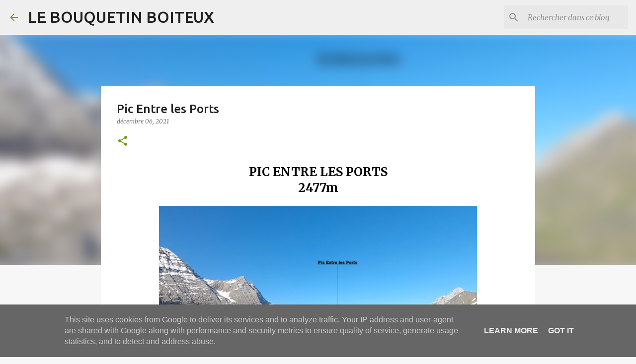

--- FILE ---
content_type: text/html; charset=UTF-8
request_url: https://www.le-bouquetin-boiteux.fr/2021/12/infos-pic-entre-ports.html
body_size: 26785
content:
<!DOCTYPE html>
<html dir='ltr' xmlns='http://www.w3.org/1999/xhtml' xmlns:b='http://www.google.com/2005/gml/b' xmlns:data='http://www.google.com/2005/gml/data' xmlns:expr='http://www.google.com/2005/gml/expr'>
<head>
<script async='async' src='//pagead2.googlesyndication.com/pagead/js/adsbygoogle.js'></script>
<script>
      (adsbygoogle = window.adsbygoogle || []).push({
        google_ad_client: "ca-pub-4876359737350723",
        enable_page_level_ads: true
      });
    </script>
<!-- Google tag (gtag.js) -->
<script async='async' src='https://www.googletagmanager.com/gtag/js?id=G-WE1WV8LM4H'></script>
<script>
      window.dataLayer = window.dataLayer || [];
      function gtag(){dataLayer.push(arguments);}
      gtag('js', new Date());

      gtag('config', 'G-WE1WV8LM4H');
    </script>
<link href='https://unpkg.com/leaflet@1.9.4/dist/leaflet.css' rel='stylesheet'/>
<script src='https://unpkg.com/leaflet@1.9.4/dist/leaflet.js'></script>
<script language='javascript' src='https://ajax.googleapis.com/ajax/libs/jquery/3.6.0/jquery.min.js' type='text/javascript'></script>
<script language='javascript' src='https://cdn.datatables.net/1.11.3/js/jquery.dataTables.min.js' type='text/javascript'></script>
<link href='https://cdn.datatables.net/1.10.19/css/jquery.dataTables.min.css' rel='stylesheet' type='text/css'/>
<meta content='width=device-width, initial-scale=1' name='viewport'/>
<title>Pic Entre les Ports</title>
<meta content='text/html; charset=UTF-8' http-equiv='Content-Type'/>
<!-- Chrome, Firefox OS and Opera -->
<meta content='#f7f7f7' name='theme-color'/>
<!-- Windows Phone -->
<meta content='#f7f7f7' name='msapplication-navbutton-color'/>
<meta content='blogger' name='generator'/>
<link href='https://www.le-bouquetin-boiteux.fr/favicon.ico' rel='icon' type='image/x-icon'/>
<link href='https://www.le-bouquetin-boiteux.fr/2021/12/infos-pic-entre-ports.html' rel='canonical'/>
<link rel="alternate" type="application/atom+xml" title="LE BOUQUETIN BOITEUX - Atom" href="https://www.le-bouquetin-boiteux.fr/feeds/posts/default" />
<link rel="alternate" type="application/rss+xml" title="LE BOUQUETIN BOITEUX - RSS" href="https://www.le-bouquetin-boiteux.fr/feeds/posts/default?alt=rss" />
<link rel="service.post" type="application/atom+xml" title="LE BOUQUETIN BOITEUX - Atom" href="https://www.blogger.com/feeds/2786486337956844434/posts/default" />

<link rel="alternate" type="application/atom+xml" title="LE BOUQUETIN BOITEUX - Atom" href="https://www.le-bouquetin-boiteux.fr/feeds/5064356923256741500/comments/default" />
<!--Can't find substitution for tag [blog.ieCssRetrofitLinks]-->
<link href='https://blogger.googleusercontent.com/img/a/AVvXsEiYy4z-2EhzKylfwN6pW1MIGTqVlDsqe-9C4BWJyVpyCx-bnHR9JU41FsRnMWaGFrdZwWO4GnQDjOFV1pvE1j32zaloHJegrTEmReCXll7THFpGnXjQnG3d-q8kUhaE9YaBXuq8YcY-MLK-YA46fV4lJ1mzpKPQrWX8wxRVEwyuN1z6Zz8zh1ENmUs8aQ=w640-h402' rel='image_src'/>
<meta content='https://www.le-bouquetin-boiteux.fr/2021/12/infos-pic-entre-ports.html' property='og:url'/>
<meta content='Pic Entre les Ports' property='og:title'/>
<meta content='PIC ENTRE LES PORTS  2477m  Depuis le Pic de Tentes    PANORAMA  Cliquer sur la photo    TOPONYMIE Le Pic Entre les Ports (CGL) , ou Pico de...' property='og:description'/>
<meta content='https://blogger.googleusercontent.com/img/a/AVvXsEiYy4z-2EhzKylfwN6pW1MIGTqVlDsqe-9C4BWJyVpyCx-bnHR9JU41FsRnMWaGFrdZwWO4GnQDjOFV1pvE1j32zaloHJegrTEmReCXll7THFpGnXjQnG3d-q8kUhaE9YaBXuq8YcY-MLK-YA46fV4lJ1mzpKPQrWX8wxRVEwyuN1z6Zz8zh1ENmUs8aQ=w1200-h630-p-k-no-nu' property='og:image'/>
<style type='text/css'>@font-face{font-family:'Lato';font-style:normal;font-weight:400;font-display:swap;src:url(//fonts.gstatic.com/s/lato/v25/S6uyw4BMUTPHjxAwXiWtFCfQ7A.woff2)format('woff2');unicode-range:U+0100-02BA,U+02BD-02C5,U+02C7-02CC,U+02CE-02D7,U+02DD-02FF,U+0304,U+0308,U+0329,U+1D00-1DBF,U+1E00-1E9F,U+1EF2-1EFF,U+2020,U+20A0-20AB,U+20AD-20C0,U+2113,U+2C60-2C7F,U+A720-A7FF;}@font-face{font-family:'Lato';font-style:normal;font-weight:400;font-display:swap;src:url(//fonts.gstatic.com/s/lato/v25/S6uyw4BMUTPHjx4wXiWtFCc.woff2)format('woff2');unicode-range:U+0000-00FF,U+0131,U+0152-0153,U+02BB-02BC,U+02C6,U+02DA,U+02DC,U+0304,U+0308,U+0329,U+2000-206F,U+20AC,U+2122,U+2191,U+2193,U+2212,U+2215,U+FEFF,U+FFFD;}@font-face{font-family:'Lato';font-style:normal;font-weight:700;font-display:swap;src:url(//fonts.gstatic.com/s/lato/v25/S6u9w4BMUTPHh6UVSwaPGQ3q5d0N7w.woff2)format('woff2');unicode-range:U+0100-02BA,U+02BD-02C5,U+02C7-02CC,U+02CE-02D7,U+02DD-02FF,U+0304,U+0308,U+0329,U+1D00-1DBF,U+1E00-1E9F,U+1EF2-1EFF,U+2020,U+20A0-20AB,U+20AD-20C0,U+2113,U+2C60-2C7F,U+A720-A7FF;}@font-face{font-family:'Lato';font-style:normal;font-weight:700;font-display:swap;src:url(//fonts.gstatic.com/s/lato/v25/S6u9w4BMUTPHh6UVSwiPGQ3q5d0.woff2)format('woff2');unicode-range:U+0000-00FF,U+0131,U+0152-0153,U+02BB-02BC,U+02C6,U+02DA,U+02DC,U+0304,U+0308,U+0329,U+2000-206F,U+20AC,U+2122,U+2191,U+2193,U+2212,U+2215,U+FEFF,U+FFFD;}@font-face{font-family:'Lato';font-style:normal;font-weight:900;font-display:swap;src:url(//fonts.gstatic.com/s/lato/v25/S6u9w4BMUTPHh50XSwaPGQ3q5d0N7w.woff2)format('woff2');unicode-range:U+0100-02BA,U+02BD-02C5,U+02C7-02CC,U+02CE-02D7,U+02DD-02FF,U+0304,U+0308,U+0329,U+1D00-1DBF,U+1E00-1E9F,U+1EF2-1EFF,U+2020,U+20A0-20AB,U+20AD-20C0,U+2113,U+2C60-2C7F,U+A720-A7FF;}@font-face{font-family:'Lato';font-style:normal;font-weight:900;font-display:swap;src:url(//fonts.gstatic.com/s/lato/v25/S6u9w4BMUTPHh50XSwiPGQ3q5d0.woff2)format('woff2');unicode-range:U+0000-00FF,U+0131,U+0152-0153,U+02BB-02BC,U+02C6,U+02DA,U+02DC,U+0304,U+0308,U+0329,U+2000-206F,U+20AC,U+2122,U+2191,U+2193,U+2212,U+2215,U+FEFF,U+FFFD;}@font-face{font-family:'Merriweather';font-style:italic;font-weight:300;font-stretch:100%;font-display:swap;src:url(//fonts.gstatic.com/s/merriweather/v33/u-4c0qyriQwlOrhSvowK_l5-eTxCVx0ZbwLvKH2Gk9hLmp0v5yA-xXPqCzLvF-adrHOg7iDTFw.woff2)format('woff2');unicode-range:U+0460-052F,U+1C80-1C8A,U+20B4,U+2DE0-2DFF,U+A640-A69F,U+FE2E-FE2F;}@font-face{font-family:'Merriweather';font-style:italic;font-weight:300;font-stretch:100%;font-display:swap;src:url(//fonts.gstatic.com/s/merriweather/v33/u-4c0qyriQwlOrhSvowK_l5-eTxCVx0ZbwLvKH2Gk9hLmp0v5yA-xXPqCzLvF--drHOg7iDTFw.woff2)format('woff2');unicode-range:U+0301,U+0400-045F,U+0490-0491,U+04B0-04B1,U+2116;}@font-face{font-family:'Merriweather';font-style:italic;font-weight:300;font-stretch:100%;font-display:swap;src:url(//fonts.gstatic.com/s/merriweather/v33/u-4c0qyriQwlOrhSvowK_l5-eTxCVx0ZbwLvKH2Gk9hLmp0v5yA-xXPqCzLvF-SdrHOg7iDTFw.woff2)format('woff2');unicode-range:U+0102-0103,U+0110-0111,U+0128-0129,U+0168-0169,U+01A0-01A1,U+01AF-01B0,U+0300-0301,U+0303-0304,U+0308-0309,U+0323,U+0329,U+1EA0-1EF9,U+20AB;}@font-face{font-family:'Merriweather';font-style:italic;font-weight:300;font-stretch:100%;font-display:swap;src:url(//fonts.gstatic.com/s/merriweather/v33/u-4c0qyriQwlOrhSvowK_l5-eTxCVx0ZbwLvKH2Gk9hLmp0v5yA-xXPqCzLvF-WdrHOg7iDTFw.woff2)format('woff2');unicode-range:U+0100-02BA,U+02BD-02C5,U+02C7-02CC,U+02CE-02D7,U+02DD-02FF,U+0304,U+0308,U+0329,U+1D00-1DBF,U+1E00-1E9F,U+1EF2-1EFF,U+2020,U+20A0-20AB,U+20AD-20C0,U+2113,U+2C60-2C7F,U+A720-A7FF;}@font-face{font-family:'Merriweather';font-style:italic;font-weight:300;font-stretch:100%;font-display:swap;src:url(//fonts.gstatic.com/s/merriweather/v33/u-4c0qyriQwlOrhSvowK_l5-eTxCVx0ZbwLvKH2Gk9hLmp0v5yA-xXPqCzLvF-udrHOg7iA.woff2)format('woff2');unicode-range:U+0000-00FF,U+0131,U+0152-0153,U+02BB-02BC,U+02C6,U+02DA,U+02DC,U+0304,U+0308,U+0329,U+2000-206F,U+20AC,U+2122,U+2191,U+2193,U+2212,U+2215,U+FEFF,U+FFFD;}@font-face{font-family:'Merriweather';font-style:italic;font-weight:400;font-stretch:100%;font-display:swap;src:url(//fonts.gstatic.com/s/merriweather/v33/u-4c0qyriQwlOrhSvowK_l5-eTxCVx0ZbwLvKH2Gk9hLmp0v5yA-xXPqCzLvF-adrHOg7iDTFw.woff2)format('woff2');unicode-range:U+0460-052F,U+1C80-1C8A,U+20B4,U+2DE0-2DFF,U+A640-A69F,U+FE2E-FE2F;}@font-face{font-family:'Merriweather';font-style:italic;font-weight:400;font-stretch:100%;font-display:swap;src:url(//fonts.gstatic.com/s/merriweather/v33/u-4c0qyriQwlOrhSvowK_l5-eTxCVx0ZbwLvKH2Gk9hLmp0v5yA-xXPqCzLvF--drHOg7iDTFw.woff2)format('woff2');unicode-range:U+0301,U+0400-045F,U+0490-0491,U+04B0-04B1,U+2116;}@font-face{font-family:'Merriweather';font-style:italic;font-weight:400;font-stretch:100%;font-display:swap;src:url(//fonts.gstatic.com/s/merriweather/v33/u-4c0qyriQwlOrhSvowK_l5-eTxCVx0ZbwLvKH2Gk9hLmp0v5yA-xXPqCzLvF-SdrHOg7iDTFw.woff2)format('woff2');unicode-range:U+0102-0103,U+0110-0111,U+0128-0129,U+0168-0169,U+01A0-01A1,U+01AF-01B0,U+0300-0301,U+0303-0304,U+0308-0309,U+0323,U+0329,U+1EA0-1EF9,U+20AB;}@font-face{font-family:'Merriweather';font-style:italic;font-weight:400;font-stretch:100%;font-display:swap;src:url(//fonts.gstatic.com/s/merriweather/v33/u-4c0qyriQwlOrhSvowK_l5-eTxCVx0ZbwLvKH2Gk9hLmp0v5yA-xXPqCzLvF-WdrHOg7iDTFw.woff2)format('woff2');unicode-range:U+0100-02BA,U+02BD-02C5,U+02C7-02CC,U+02CE-02D7,U+02DD-02FF,U+0304,U+0308,U+0329,U+1D00-1DBF,U+1E00-1E9F,U+1EF2-1EFF,U+2020,U+20A0-20AB,U+20AD-20C0,U+2113,U+2C60-2C7F,U+A720-A7FF;}@font-face{font-family:'Merriweather';font-style:italic;font-weight:400;font-stretch:100%;font-display:swap;src:url(//fonts.gstatic.com/s/merriweather/v33/u-4c0qyriQwlOrhSvowK_l5-eTxCVx0ZbwLvKH2Gk9hLmp0v5yA-xXPqCzLvF-udrHOg7iA.woff2)format('woff2');unicode-range:U+0000-00FF,U+0131,U+0152-0153,U+02BB-02BC,U+02C6,U+02DA,U+02DC,U+0304,U+0308,U+0329,U+2000-206F,U+20AC,U+2122,U+2191,U+2193,U+2212,U+2215,U+FEFF,U+FFFD;}@font-face{font-family:'Merriweather';font-style:normal;font-weight:400;font-stretch:100%;font-display:swap;src:url(//fonts.gstatic.com/s/merriweather/v33/u-4e0qyriQwlOrhSvowK_l5UcA6zuSYEqOzpPe3HOZJ5eX1WtLaQwmYiSeqnJ-mXq1Gi3iE.woff2)format('woff2');unicode-range:U+0460-052F,U+1C80-1C8A,U+20B4,U+2DE0-2DFF,U+A640-A69F,U+FE2E-FE2F;}@font-face{font-family:'Merriweather';font-style:normal;font-weight:400;font-stretch:100%;font-display:swap;src:url(//fonts.gstatic.com/s/merriweather/v33/u-4e0qyriQwlOrhSvowK_l5UcA6zuSYEqOzpPe3HOZJ5eX1WtLaQwmYiSequJ-mXq1Gi3iE.woff2)format('woff2');unicode-range:U+0301,U+0400-045F,U+0490-0491,U+04B0-04B1,U+2116;}@font-face{font-family:'Merriweather';font-style:normal;font-weight:400;font-stretch:100%;font-display:swap;src:url(//fonts.gstatic.com/s/merriweather/v33/u-4e0qyriQwlOrhSvowK_l5UcA6zuSYEqOzpPe3HOZJ5eX1WtLaQwmYiSeqlJ-mXq1Gi3iE.woff2)format('woff2');unicode-range:U+0102-0103,U+0110-0111,U+0128-0129,U+0168-0169,U+01A0-01A1,U+01AF-01B0,U+0300-0301,U+0303-0304,U+0308-0309,U+0323,U+0329,U+1EA0-1EF9,U+20AB;}@font-face{font-family:'Merriweather';font-style:normal;font-weight:400;font-stretch:100%;font-display:swap;src:url(//fonts.gstatic.com/s/merriweather/v33/u-4e0qyriQwlOrhSvowK_l5UcA6zuSYEqOzpPe3HOZJ5eX1WtLaQwmYiSeqkJ-mXq1Gi3iE.woff2)format('woff2');unicode-range:U+0100-02BA,U+02BD-02C5,U+02C7-02CC,U+02CE-02D7,U+02DD-02FF,U+0304,U+0308,U+0329,U+1D00-1DBF,U+1E00-1E9F,U+1EF2-1EFF,U+2020,U+20A0-20AB,U+20AD-20C0,U+2113,U+2C60-2C7F,U+A720-A7FF;}@font-face{font-family:'Merriweather';font-style:normal;font-weight:400;font-stretch:100%;font-display:swap;src:url(//fonts.gstatic.com/s/merriweather/v33/u-4e0qyriQwlOrhSvowK_l5UcA6zuSYEqOzpPe3HOZJ5eX1WtLaQwmYiSeqqJ-mXq1Gi.woff2)format('woff2');unicode-range:U+0000-00FF,U+0131,U+0152-0153,U+02BB-02BC,U+02C6,U+02DA,U+02DC,U+0304,U+0308,U+0329,U+2000-206F,U+20AC,U+2122,U+2191,U+2193,U+2212,U+2215,U+FEFF,U+FFFD;}@font-face{font-family:'Merriweather';font-style:normal;font-weight:700;font-stretch:100%;font-display:swap;src:url(//fonts.gstatic.com/s/merriweather/v33/u-4e0qyriQwlOrhSvowK_l5UcA6zuSYEqOzpPe3HOZJ5eX1WtLaQwmYiSeqnJ-mXq1Gi3iE.woff2)format('woff2');unicode-range:U+0460-052F,U+1C80-1C8A,U+20B4,U+2DE0-2DFF,U+A640-A69F,U+FE2E-FE2F;}@font-face{font-family:'Merriweather';font-style:normal;font-weight:700;font-stretch:100%;font-display:swap;src:url(//fonts.gstatic.com/s/merriweather/v33/u-4e0qyriQwlOrhSvowK_l5UcA6zuSYEqOzpPe3HOZJ5eX1WtLaQwmYiSequJ-mXq1Gi3iE.woff2)format('woff2');unicode-range:U+0301,U+0400-045F,U+0490-0491,U+04B0-04B1,U+2116;}@font-face{font-family:'Merriweather';font-style:normal;font-weight:700;font-stretch:100%;font-display:swap;src:url(//fonts.gstatic.com/s/merriweather/v33/u-4e0qyriQwlOrhSvowK_l5UcA6zuSYEqOzpPe3HOZJ5eX1WtLaQwmYiSeqlJ-mXq1Gi3iE.woff2)format('woff2');unicode-range:U+0102-0103,U+0110-0111,U+0128-0129,U+0168-0169,U+01A0-01A1,U+01AF-01B0,U+0300-0301,U+0303-0304,U+0308-0309,U+0323,U+0329,U+1EA0-1EF9,U+20AB;}@font-face{font-family:'Merriweather';font-style:normal;font-weight:700;font-stretch:100%;font-display:swap;src:url(//fonts.gstatic.com/s/merriweather/v33/u-4e0qyriQwlOrhSvowK_l5UcA6zuSYEqOzpPe3HOZJ5eX1WtLaQwmYiSeqkJ-mXq1Gi3iE.woff2)format('woff2');unicode-range:U+0100-02BA,U+02BD-02C5,U+02C7-02CC,U+02CE-02D7,U+02DD-02FF,U+0304,U+0308,U+0329,U+1D00-1DBF,U+1E00-1E9F,U+1EF2-1EFF,U+2020,U+20A0-20AB,U+20AD-20C0,U+2113,U+2C60-2C7F,U+A720-A7FF;}@font-face{font-family:'Merriweather';font-style:normal;font-weight:700;font-stretch:100%;font-display:swap;src:url(//fonts.gstatic.com/s/merriweather/v33/u-4e0qyriQwlOrhSvowK_l5UcA6zuSYEqOzpPe3HOZJ5eX1WtLaQwmYiSeqqJ-mXq1Gi.woff2)format('woff2');unicode-range:U+0000-00FF,U+0131,U+0152-0153,U+02BB-02BC,U+02C6,U+02DA,U+02DC,U+0304,U+0308,U+0329,U+2000-206F,U+20AC,U+2122,U+2191,U+2193,U+2212,U+2215,U+FEFF,U+FFFD;}@font-face{font-family:'Merriweather';font-style:normal;font-weight:900;font-stretch:100%;font-display:swap;src:url(//fonts.gstatic.com/s/merriweather/v33/u-4e0qyriQwlOrhSvowK_l5UcA6zuSYEqOzpPe3HOZJ5eX1WtLaQwmYiSeqnJ-mXq1Gi3iE.woff2)format('woff2');unicode-range:U+0460-052F,U+1C80-1C8A,U+20B4,U+2DE0-2DFF,U+A640-A69F,U+FE2E-FE2F;}@font-face{font-family:'Merriweather';font-style:normal;font-weight:900;font-stretch:100%;font-display:swap;src:url(//fonts.gstatic.com/s/merriweather/v33/u-4e0qyriQwlOrhSvowK_l5UcA6zuSYEqOzpPe3HOZJ5eX1WtLaQwmYiSequJ-mXq1Gi3iE.woff2)format('woff2');unicode-range:U+0301,U+0400-045F,U+0490-0491,U+04B0-04B1,U+2116;}@font-face{font-family:'Merriweather';font-style:normal;font-weight:900;font-stretch:100%;font-display:swap;src:url(//fonts.gstatic.com/s/merriweather/v33/u-4e0qyriQwlOrhSvowK_l5UcA6zuSYEqOzpPe3HOZJ5eX1WtLaQwmYiSeqlJ-mXq1Gi3iE.woff2)format('woff2');unicode-range:U+0102-0103,U+0110-0111,U+0128-0129,U+0168-0169,U+01A0-01A1,U+01AF-01B0,U+0300-0301,U+0303-0304,U+0308-0309,U+0323,U+0329,U+1EA0-1EF9,U+20AB;}@font-face{font-family:'Merriweather';font-style:normal;font-weight:900;font-stretch:100%;font-display:swap;src:url(//fonts.gstatic.com/s/merriweather/v33/u-4e0qyriQwlOrhSvowK_l5UcA6zuSYEqOzpPe3HOZJ5eX1WtLaQwmYiSeqkJ-mXq1Gi3iE.woff2)format('woff2');unicode-range:U+0100-02BA,U+02BD-02C5,U+02C7-02CC,U+02CE-02D7,U+02DD-02FF,U+0304,U+0308,U+0329,U+1D00-1DBF,U+1E00-1E9F,U+1EF2-1EFF,U+2020,U+20A0-20AB,U+20AD-20C0,U+2113,U+2C60-2C7F,U+A720-A7FF;}@font-face{font-family:'Merriweather';font-style:normal;font-weight:900;font-stretch:100%;font-display:swap;src:url(//fonts.gstatic.com/s/merriweather/v33/u-4e0qyriQwlOrhSvowK_l5UcA6zuSYEqOzpPe3HOZJ5eX1WtLaQwmYiSeqqJ-mXq1Gi.woff2)format('woff2');unicode-range:U+0000-00FF,U+0131,U+0152-0153,U+02BB-02BC,U+02C6,U+02DA,U+02DC,U+0304,U+0308,U+0329,U+2000-206F,U+20AC,U+2122,U+2191,U+2193,U+2212,U+2215,U+FEFF,U+FFFD;}@font-face{font-family:'Ubuntu';font-style:normal;font-weight:400;font-display:swap;src:url(//fonts.gstatic.com/s/ubuntu/v21/4iCs6KVjbNBYlgoKcg72nU6AF7xm.woff2)format('woff2');unicode-range:U+0460-052F,U+1C80-1C8A,U+20B4,U+2DE0-2DFF,U+A640-A69F,U+FE2E-FE2F;}@font-face{font-family:'Ubuntu';font-style:normal;font-weight:400;font-display:swap;src:url(//fonts.gstatic.com/s/ubuntu/v21/4iCs6KVjbNBYlgoKew72nU6AF7xm.woff2)format('woff2');unicode-range:U+0301,U+0400-045F,U+0490-0491,U+04B0-04B1,U+2116;}@font-face{font-family:'Ubuntu';font-style:normal;font-weight:400;font-display:swap;src:url(//fonts.gstatic.com/s/ubuntu/v21/4iCs6KVjbNBYlgoKcw72nU6AF7xm.woff2)format('woff2');unicode-range:U+1F00-1FFF;}@font-face{font-family:'Ubuntu';font-style:normal;font-weight:400;font-display:swap;src:url(//fonts.gstatic.com/s/ubuntu/v21/4iCs6KVjbNBYlgoKfA72nU6AF7xm.woff2)format('woff2');unicode-range:U+0370-0377,U+037A-037F,U+0384-038A,U+038C,U+038E-03A1,U+03A3-03FF;}@font-face{font-family:'Ubuntu';font-style:normal;font-weight:400;font-display:swap;src:url(//fonts.gstatic.com/s/ubuntu/v21/4iCs6KVjbNBYlgoKcQ72nU6AF7xm.woff2)format('woff2');unicode-range:U+0100-02BA,U+02BD-02C5,U+02C7-02CC,U+02CE-02D7,U+02DD-02FF,U+0304,U+0308,U+0329,U+1D00-1DBF,U+1E00-1E9F,U+1EF2-1EFF,U+2020,U+20A0-20AB,U+20AD-20C0,U+2113,U+2C60-2C7F,U+A720-A7FF;}@font-face{font-family:'Ubuntu';font-style:normal;font-weight:400;font-display:swap;src:url(//fonts.gstatic.com/s/ubuntu/v21/4iCs6KVjbNBYlgoKfw72nU6AFw.woff2)format('woff2');unicode-range:U+0000-00FF,U+0131,U+0152-0153,U+02BB-02BC,U+02C6,U+02DA,U+02DC,U+0304,U+0308,U+0329,U+2000-206F,U+20AC,U+2122,U+2191,U+2193,U+2212,U+2215,U+FEFF,U+FFFD;}@font-face{font-family:'Ubuntu';font-style:normal;font-weight:500;font-display:swap;src:url(//fonts.gstatic.com/s/ubuntu/v21/4iCv6KVjbNBYlgoCjC3jvWyNPYZvg7UI.woff2)format('woff2');unicode-range:U+0460-052F,U+1C80-1C8A,U+20B4,U+2DE0-2DFF,U+A640-A69F,U+FE2E-FE2F;}@font-face{font-family:'Ubuntu';font-style:normal;font-weight:500;font-display:swap;src:url(//fonts.gstatic.com/s/ubuntu/v21/4iCv6KVjbNBYlgoCjC3jtGyNPYZvg7UI.woff2)format('woff2');unicode-range:U+0301,U+0400-045F,U+0490-0491,U+04B0-04B1,U+2116;}@font-face{font-family:'Ubuntu';font-style:normal;font-weight:500;font-display:swap;src:url(//fonts.gstatic.com/s/ubuntu/v21/4iCv6KVjbNBYlgoCjC3jvGyNPYZvg7UI.woff2)format('woff2');unicode-range:U+1F00-1FFF;}@font-face{font-family:'Ubuntu';font-style:normal;font-weight:500;font-display:swap;src:url(//fonts.gstatic.com/s/ubuntu/v21/4iCv6KVjbNBYlgoCjC3js2yNPYZvg7UI.woff2)format('woff2');unicode-range:U+0370-0377,U+037A-037F,U+0384-038A,U+038C,U+038E-03A1,U+03A3-03FF;}@font-face{font-family:'Ubuntu';font-style:normal;font-weight:500;font-display:swap;src:url(//fonts.gstatic.com/s/ubuntu/v21/4iCv6KVjbNBYlgoCjC3jvmyNPYZvg7UI.woff2)format('woff2');unicode-range:U+0100-02BA,U+02BD-02C5,U+02C7-02CC,U+02CE-02D7,U+02DD-02FF,U+0304,U+0308,U+0329,U+1D00-1DBF,U+1E00-1E9F,U+1EF2-1EFF,U+2020,U+20A0-20AB,U+20AD-20C0,U+2113,U+2C60-2C7F,U+A720-A7FF;}@font-face{font-family:'Ubuntu';font-style:normal;font-weight:500;font-display:swap;src:url(//fonts.gstatic.com/s/ubuntu/v21/4iCv6KVjbNBYlgoCjC3jsGyNPYZvgw.woff2)format('woff2');unicode-range:U+0000-00FF,U+0131,U+0152-0153,U+02BB-02BC,U+02C6,U+02DA,U+02DC,U+0304,U+0308,U+0329,U+2000-206F,U+20AC,U+2122,U+2191,U+2193,U+2212,U+2215,U+FEFF,U+FFFD;}@font-face{font-family:'Ubuntu';font-style:normal;font-weight:700;font-display:swap;src:url(//fonts.gstatic.com/s/ubuntu/v21/4iCv6KVjbNBYlgoCxCvjvWyNPYZvg7UI.woff2)format('woff2');unicode-range:U+0460-052F,U+1C80-1C8A,U+20B4,U+2DE0-2DFF,U+A640-A69F,U+FE2E-FE2F;}@font-face{font-family:'Ubuntu';font-style:normal;font-weight:700;font-display:swap;src:url(//fonts.gstatic.com/s/ubuntu/v21/4iCv6KVjbNBYlgoCxCvjtGyNPYZvg7UI.woff2)format('woff2');unicode-range:U+0301,U+0400-045F,U+0490-0491,U+04B0-04B1,U+2116;}@font-face{font-family:'Ubuntu';font-style:normal;font-weight:700;font-display:swap;src:url(//fonts.gstatic.com/s/ubuntu/v21/4iCv6KVjbNBYlgoCxCvjvGyNPYZvg7UI.woff2)format('woff2');unicode-range:U+1F00-1FFF;}@font-face{font-family:'Ubuntu';font-style:normal;font-weight:700;font-display:swap;src:url(//fonts.gstatic.com/s/ubuntu/v21/4iCv6KVjbNBYlgoCxCvjs2yNPYZvg7UI.woff2)format('woff2');unicode-range:U+0370-0377,U+037A-037F,U+0384-038A,U+038C,U+038E-03A1,U+03A3-03FF;}@font-face{font-family:'Ubuntu';font-style:normal;font-weight:700;font-display:swap;src:url(//fonts.gstatic.com/s/ubuntu/v21/4iCv6KVjbNBYlgoCxCvjvmyNPYZvg7UI.woff2)format('woff2');unicode-range:U+0100-02BA,U+02BD-02C5,U+02C7-02CC,U+02CE-02D7,U+02DD-02FF,U+0304,U+0308,U+0329,U+1D00-1DBF,U+1E00-1E9F,U+1EF2-1EFF,U+2020,U+20A0-20AB,U+20AD-20C0,U+2113,U+2C60-2C7F,U+A720-A7FF;}@font-face{font-family:'Ubuntu';font-style:normal;font-weight:700;font-display:swap;src:url(//fonts.gstatic.com/s/ubuntu/v21/4iCv6KVjbNBYlgoCxCvjsGyNPYZvgw.woff2)format('woff2');unicode-range:U+0000-00FF,U+0131,U+0152-0153,U+02BB-02BC,U+02C6,U+02DA,U+02DC,U+0304,U+0308,U+0329,U+2000-206F,U+20AC,U+2122,U+2191,U+2193,U+2212,U+2215,U+FEFF,U+FFFD;}</style>
<style id='page-skin-1' type='text/css'><!--
/*! normalize.css v3.0.1 | MIT License | git.io/normalize */html{font-family:sans-serif;-ms-text-size-adjust:100%;-webkit-text-size-adjust:100%}body{margin:0}article,aside,details,figcaption,figure,footer,header,hgroup,main,nav,section,summary{display:block}audio,canvas,progress,video{display:inline-block;vertical-align:baseline}audio:not([controls]){display:none;height:0}[hidden],template{display:none}a{background:transparent}a:active,a:hover{outline:0}abbr[title]{border-bottom:1px dotted}b,strong{font-weight:bold}dfn{font-style:italic}h1{font-size:2em;margin:.67em 0}mark{background:#ff0;color:#000}small{font-size:80%}sub,sup{font-size:75%;line-height:0;position:relative;vertical-align:baseline}sup{top:-0.5em}sub{bottom:-0.25em}img{border:0}svg:not(:root){overflow:hidden}figure{margin:1em 40px}hr{-moz-box-sizing:content-box;box-sizing:content-box;height:0}pre{overflow:auto}code,kbd,pre,samp{font-family:monospace,monospace;font-size:1em}button,input,optgroup,select,textarea{color:inherit;font:inherit;margin:0}button{overflow:visible}button,select{text-transform:none}button,html input[type="button"],input[type="reset"],input[type="submit"]{-webkit-appearance:button;cursor:pointer}button[disabled],html input[disabled]{cursor:default}button::-moz-focus-inner,input::-moz-focus-inner{border:0;padding:0}input{line-height:normal}input[type="checkbox"],input[type="radio"]{box-sizing:border-box;padding:0}input[type="number"]::-webkit-inner-spin-button,input[type="number"]::-webkit-outer-spin-button{height:auto}input[type="search"]{-webkit-appearance:textfield;-moz-box-sizing:content-box;-webkit-box-sizing:content-box;box-sizing:content-box}input[type="search"]::-webkit-search-cancel-button,input[type="search"]::-webkit-search-decoration{-webkit-appearance:none}fieldset{border:1px solid #c0c0c0;margin:0 2px;padding:.35em .625em .75em}legend{border:0;padding:0}textarea{overflow:auto}optgroup{font-weight:bold}table{border-collapse:collapse;border-spacing:0}td,th{padding:0}
.tooltip
{
text-decoration:none;
position:relative;
}
.tooltip span
{
display:none;
-moz-border-radius:6px;
-webkit-border-radius:6px;
border-radius:6px;
color:black;
background:white;
}
.tooltip span img
{
float:left;
margin:0px 0px 0px 0;
}
.tooltip:hover span
{
display:block;
position:absolute;
top:0;
left:0;
z-index:1000;
width:320px;
max-width:320px;
min-height:128px;
border:2px solid black;
margin-top:20px;
margin-left:32px;
overflow:hidden;
padding:0px;
}
/*!************************************************
* Blogger Template Style
* Name: Emporio
**************************************************/
body{
overflow-wrap:break-word;
word-break:break-word;
word-wrap:break-word
}
.hidden{
display:none
}
.invisible{
visibility:hidden
}
.container::after,.float-container::after{
clear:both;
content:'';
display:table
}
.clearboth{
clear:both
}
#comments .comment .comment-actions,.subscribe-popup .FollowByEmail .follow-by-email-submit{
background:0 0;
border:0;
box-shadow:none;
color:#729c0b;
cursor:pointer;
font-size:14px;
font-weight:700;
outline:0;
text-decoration:none;
text-transform:uppercase;
width:auto
}
.dim-overlay{
background-color:rgba(0,0,0,.54);
height:100vh;
left:0;
position:fixed;
top:0;
width:100%
}
#sharing-dim-overlay{
background-color:transparent
}
input::-ms-clear{
display:none
}
.blogger-logo,.svg-icon-24.blogger-logo{
fill:#ff9800;
opacity:1
}
.skip-navigation{
background-color:#fff;
box-sizing:border-box;
color:#000;
display:block;
height:0;
left:0;
line-height:50px;
overflow:hidden;
padding-top:0;
position:fixed;
text-align:center;
top:0;
-webkit-transition:box-shadow .3s,height .3s,padding-top .3s;
transition:box-shadow .3s,height .3s,padding-top .3s;
width:100%;
z-index:900
}
.skip-navigation:focus{
box-shadow:0 4px 5px 0 rgba(0,0,0,.14),0 1px 10px 0 rgba(0,0,0,.12),0 2px 4px -1px rgba(0,0,0,.2);
height:50px
}
#main{
outline:0
}
.main-heading{
position:absolute;
clip:rect(1px,1px,1px,1px);
padding:0;
border:0;
height:1px;
width:1px;
overflow:hidden
}
.Attribution{
margin-top:1em;
text-align:center
}
.Attribution .blogger img,.Attribution .blogger svg{
vertical-align:bottom
}
.Attribution .blogger img{
margin-right:.5em
}
.Attribution div{
line-height:24px;
margin-top:.5em
}
.Attribution .copyright,.Attribution .image-attribution{
font-size:.7em;
margin-top:1.5em
}
.BLOG_mobile_video_class{
display:none
}
.bg-photo{
background-attachment:scroll!important
}
body .CSS_LIGHTBOX{
z-index:900
}
.extendable .show-less,.extendable .show-more{
border-color:#729c0b;
color:#729c0b;
margin-top:8px
}
.extendable .show-less.hidden,.extendable .show-more.hidden{
display:none
}
.inline-ad{
display:none;
max-width:100%;
overflow:hidden
}
.adsbygoogle{
display:block
}
#cookieChoiceInfo{
bottom:0;
top:auto
}
iframe.b-hbp-video{
border:0
}
.post-body img{
max-width:100%
}
.post-body iframe{
max-width:100%
}
.post-body a[imageanchor="1"]{
display:inline-block
}
.byline{
margin-right:1em
}
.byline:last-child{
margin-right:0
}
.link-copied-dialog{
max-width:520px;
outline:0
}
.link-copied-dialog .modal-dialog-buttons{
margin-top:8px
}
.link-copied-dialog .goog-buttonset-default{
background:0 0;
border:0
}
.link-copied-dialog .goog-buttonset-default:focus{
outline:0
}
.paging-control-container{
margin-bottom:16px
}
.paging-control-container .paging-control{
display:inline-block
}
.paging-control-container .comment-range-text::after,.paging-control-container .paging-control{
color:#729c0b
}
.paging-control-container .comment-range-text,.paging-control-container .paging-control{
margin-right:8px
}
.paging-control-container .comment-range-text::after,.paging-control-container .paging-control::after{
content:'\00B7';
cursor:default;
padding-left:8px;
pointer-events:none
}
.paging-control-container .comment-range-text:last-child::after,.paging-control-container .paging-control:last-child::after{
content:none
}
.byline.reactions iframe{
height:20px
}
.b-notification{
color:#000;
background-color:#fff;
border-bottom:solid 1px #000;
box-sizing:border-box;
padding:16px 32px;
text-align:center
}
.b-notification.visible{
-webkit-transition:margin-top .3s cubic-bezier(.4,0,.2,1);
transition:margin-top .3s cubic-bezier(.4,0,.2,1)
}
.b-notification.invisible{
position:absolute
}
.b-notification-close{
position:absolute;
right:8px;
top:8px
}
.no-posts-message{
line-height:40px;
text-align:center
}
@media screen and (max-width:745px){
body.item-view .post-body a[imageanchor="1"][style*="float: left;"],body.item-view .post-body a[imageanchor="1"][style*="float: right;"]{
float:none!important;
clear:none!important
}
body.item-view .post-body a[imageanchor="1"] img{
display:block;
height:auto;
margin:0 auto
}
body.item-view .post-body>.separator:first-child>a[imageanchor="1"]:first-child{
margin-top:20px
}
.post-body a[imageanchor]{
display:block
}
body.item-view .post-body a[imageanchor="1"]{
margin-left:0!important;
margin-right:0!important
}
body.item-view .post-body a[imageanchor="1"]+a[imageanchor="1"]{
margin-top:16px
}
}
.item-control{
display:none
}
#comments{
border-top:1px dashed rgba(0,0,0,.54);
margin-top:20px;
padding:20px
}
#comments .comment-thread ol{
margin:0;
padding-left:0;
padding-left:0
}
#comments .comment .comment-replybox-single,#comments .comment-thread .comment-replies{
margin-left:60px
}
#comments .comment-thread .thread-count{
display:none
}
#comments .comment{
list-style-type:none;
padding:0 0 30px;
position:relative
}
#comments .comment .comment{
padding-bottom:8px
}
.comment .avatar-image-container{
position:absolute
}
.comment .avatar-image-container img{
border-radius:50%
}
.avatar-image-container svg,.comment .avatar-image-container .avatar-icon{
border-radius:50%;
border:solid 1px #729c0b;
box-sizing:border-box;
fill:#729c0b;
height:35px;
margin:0;
padding:7px;
width:35px
}
.comment .comment-block{
margin-top:10px;
margin-left:60px;
padding-bottom:0
}
#comments .comment-author-header-wrapper{
margin-left:40px
}
#comments .comment .thread-expanded .comment-block{
padding-bottom:20px
}
#comments .comment .comment-header .user,#comments .comment .comment-header .user a{
color:#212121;
font-style:normal;
font-weight:700
}
#comments .comment .comment-actions{
bottom:0;
margin-bottom:15px;
position:absolute
}
#comments .comment .comment-actions>*{
margin-right:8px
}
#comments .comment .comment-header .datetime{
bottom:0;
color:rgba(33,33,33,.54);
display:inline-block;
font-size:13px;
font-style:italic;
margin-left:8px
}
#comments .comment .comment-footer .comment-timestamp a,#comments .comment .comment-header .datetime a{
color:rgba(33,33,33,.54)
}
#comments .comment .comment-content,.comment .comment-body{
margin-top:12px;
word-break:break-word
}
.comment-body{
margin-bottom:12px
}
#comments.embed[data-num-comments="0"]{
border:0;
margin-top:0;
padding-top:0
}
#comments.embed[data-num-comments="0"] #comment-post-message,#comments.embed[data-num-comments="0"] div.comment-form>p,#comments.embed[data-num-comments="0"] p.comment-footer{
display:none
}
#comment-editor-src{
display:none
}
.comments .comments-content .loadmore.loaded{
max-height:0;
opacity:0;
overflow:hidden
}
.extendable .remaining-items{
height:0;
overflow:hidden;
-webkit-transition:height .3s cubic-bezier(.4,0,.2,1);
transition:height .3s cubic-bezier(.4,0,.2,1)
}
.extendable .remaining-items.expanded{
height:auto
}
.svg-icon-24,.svg-icon-24-button{
cursor:pointer;
height:24px;
width:24px;
min-width:24px
}
.touch-icon{
margin:-12px;
padding:12px
}
.touch-icon:active,.touch-icon:focus{
background-color:rgba(153,153,153,.4);
border-radius:50%
}
svg:not(:root).touch-icon{
overflow:visible
}
html[dir=rtl] .rtl-reversible-icon{
-webkit-transform:scaleX(-1);
-ms-transform:scaleX(-1);
transform:scaleX(-1)
}
.svg-icon-24-button,.touch-icon-button{
background:0 0;
border:0;
margin:0;
outline:0;
padding:0
}
.touch-icon-button .touch-icon:active,.touch-icon-button .touch-icon:focus{
background-color:transparent
}
.touch-icon-button:active .touch-icon,.touch-icon-button:focus .touch-icon{
background-color:rgba(153,153,153,.4);
border-radius:50%
}
.Profile .default-avatar-wrapper .avatar-icon{
border-radius:50%;
border:solid 1px #729c0b;
box-sizing:border-box;
fill:#729c0b;
margin:0
}
.Profile .individual .default-avatar-wrapper .avatar-icon{
padding:25px
}
.Profile .individual .avatar-icon,.Profile .individual .profile-img{
height:90px;
width:90px
}
.Profile .team .default-avatar-wrapper .avatar-icon{
padding:8px
}
.Profile .team .avatar-icon,.Profile .team .default-avatar-wrapper,.Profile .team .profile-img{
height:40px;
width:40px
}
.snippet-container{
margin:0;
position:relative;
overflow:hidden
}
.snippet-fade{
bottom:0;
box-sizing:border-box;
position:absolute;
width:96px
}
.snippet-fade{
right:0
}
.snippet-fade:after{
content:'\2026'
}
.snippet-fade:after{
float:right
}
.centered-top-container.sticky{
left:0;
position:fixed;
right:0;
top:0;
width:auto;
z-index:8;
-webkit-transition-property:opacity,-webkit-transform;
transition-property:opacity,-webkit-transform;
transition-property:transform,opacity;
transition-property:transform,opacity,-webkit-transform;
-webkit-transition-duration:.2s;
transition-duration:.2s;
-webkit-transition-timing-function:cubic-bezier(.4,0,.2,1);
transition-timing-function:cubic-bezier(.4,0,.2,1)
}
.centered-top-placeholder{
display:none
}
.collapsed-header .centered-top-placeholder{
display:block
}
.centered-top-container .Header .replaced h1,.centered-top-placeholder .Header .replaced h1{
display:none
}
.centered-top-container.sticky .Header .replaced h1{
display:block
}
.centered-top-container.sticky .Header .header-widget{
background:0 0
}
.centered-top-container.sticky .Header .header-image-wrapper{
display:none
}
.centered-top-container img,.centered-top-placeholder img{
max-width:100%
}
.collapsible{
-webkit-transition:height .3s cubic-bezier(.4,0,.2,1);
transition:height .3s cubic-bezier(.4,0,.2,1)
}
.collapsible,.collapsible>summary{
display:block;
overflow:hidden
}
.collapsible>:not(summary){
display:none
}
.collapsible[open]>:not(summary){
display:block
}
.collapsible:focus,.collapsible>summary:focus{
outline:0
}
.collapsible>summary{
cursor:pointer;
display:block;
padding:0
}
.collapsible:focus>summary,.collapsible>summary:focus{
background-color:transparent
}
.collapsible>summary::-webkit-details-marker{
display:none
}
.collapsible-title{
-webkit-box-align:center;
-webkit-align-items:center;
-ms-flex-align:center;
align-items:center;
display:-webkit-box;
display:-webkit-flex;
display:-ms-flexbox;
display:flex
}
.collapsible-title .title{
-webkit-box-flex:1;
-webkit-flex:1 1 auto;
-ms-flex:1 1 auto;
flex:1 1 auto;
-webkit-box-ordinal-group:1;
-webkit-order:0;
-ms-flex-order:0;
order:0;
overflow:hidden;
text-overflow:ellipsis;
white-space:nowrap
}
.collapsible-title .chevron-down,.collapsible[open] .collapsible-title .chevron-up{
display:block
}
.collapsible-title .chevron-up,.collapsible[open] .collapsible-title .chevron-down{
display:none
}
.flat-button{
cursor:pointer;
display:inline-block;
font-weight:700;
text-transform:uppercase;
border-radius:2px;
padding:8px;
margin:-8px
}
.flat-icon-button{
background:0 0;
border:0;
margin:0;
outline:0;
padding:0;
margin:-12px;
padding:12px;
cursor:pointer;
box-sizing:content-box;
display:inline-block;
line-height:0
}
.flat-icon-button,.flat-icon-button .splash-wrapper{
border-radius:50%
}
.flat-icon-button .splash.animate{
-webkit-animation-duration:.3s;
animation-duration:.3s
}
body#layout .bg-photo,body#layout .bg-photo-overlay{
display:none
}
body#layout .page_body{
padding:0;
position:relative;
top:0
}
body#layout .page{
display:inline-block;
left:inherit;
position:relative;
vertical-align:top;
width:540px
}
body#layout .centered{
max-width:954px
}
body#layout .navigation{
display:none
}
body#layout .sidebar-container{
display:inline-block;
width:40%
}
body#layout .hamburger-menu,body#layout .search{
display:none
}
.overflowable-container{
max-height:44px;
overflow:hidden;
position:relative
}
.overflow-button{
cursor:pointer
}
#overflowable-dim-overlay{
background:0 0
}
.overflow-popup{
box-shadow:0 2px 2px 0 rgba(0,0,0,.14),0 3px 1px -2px rgba(0,0,0,.2),0 1px 5px 0 rgba(0,0,0,.12);
background-color:#ffffff;
left:0;
max-width:calc(100% - 32px);
position:absolute;
top:0;
visibility:hidden;
z-index:101
}
.overflow-popup ul{
list-style:none
}
.overflow-popup .tabs li,.overflow-popup li{
display:block;
height:auto
}
.overflow-popup .tabs li{
padding-left:0;
padding-right:0
}
.overflow-button.hidden,.overflow-popup .tabs li.hidden,.overflow-popup li.hidden{
display:none
}
.widget.Sharing .sharing-button{
display:none
}
.widget.Sharing .sharing-buttons li{
padding:0
}
.widget.Sharing .sharing-buttons li span{
display:none
}
.post-share-buttons{
position:relative
}
.centered-bottom .share-buttons .svg-icon-24,.share-buttons .svg-icon-24{
fill:#729c0b
}
.sharing-open.touch-icon-button:active .touch-icon,.sharing-open.touch-icon-button:focus .touch-icon{
background-color:transparent
}
.share-buttons{
background-color:#ffffff;
border-radius:2px;
box-shadow:0 2px 2px 0 rgba(0,0,0,.14),0 3px 1px -2px rgba(0,0,0,.2),0 1px 5px 0 rgba(0,0,0,.12);
color:#000000;
list-style:none;
margin:0;
padding:8px 0;
position:absolute;
top:-11px;
min-width:200px;
z-index:101
}
.share-buttons.hidden{
display:none
}
.sharing-button{
background:0 0;
border:0;
margin:0;
outline:0;
padding:0;
cursor:pointer
}
.share-buttons li{
margin:0;
height:48px
}
.share-buttons li:last-child{
margin-bottom:0
}
.share-buttons li .sharing-platform-button{
box-sizing:border-box;
cursor:pointer;
display:block;
height:100%;
margin-bottom:0;
padding:0 16px;
position:relative;
width:100%
}
.share-buttons li .sharing-platform-button:focus,.share-buttons li .sharing-platform-button:hover{
background-color:rgba(128,128,128,.1);
outline:0
}
.share-buttons li svg[class*=" sharing-"],.share-buttons li svg[class^=sharing-]{
position:absolute;
top:10px
}
.share-buttons li span.sharing-platform-button{
position:relative;
top:0
}
.share-buttons li .platform-sharing-text{
display:block;
font-size:16px;
line-height:48px;
white-space:nowrap
}
.share-buttons li .platform-sharing-text{
margin-left:56px
}
.sidebar-container{
background-color:#f7f7f7;
max-width:280px;
overflow-y:auto;
-webkit-transition-property:-webkit-transform;
transition-property:-webkit-transform;
transition-property:transform;
transition-property:transform,-webkit-transform;
-webkit-transition-duration:.3s;
transition-duration:.3s;
-webkit-transition-timing-function:cubic-bezier(0,0,.2,1);
transition-timing-function:cubic-bezier(0,0,.2,1);
width:280px;
z-index:101;
-webkit-overflow-scrolling:touch
}
.sidebar-container .navigation{
line-height:0;
padding:16px
}
.sidebar-container .sidebar-back{
cursor:pointer
}
.sidebar-container .widget{
background:0 0;
margin:0 16px;
padding:16px 0
}
.sidebar-container .widget .title{
color:#000000;
margin:0
}
.sidebar-container .widget ul{
list-style:none;
margin:0;
padding:0
}
.sidebar-container .widget ul ul{
margin-left:1em
}
.sidebar-container .widget li{
font-size:16px;
line-height:normal
}
.sidebar-container .widget+.widget{
border-top:1px solid rgba(0, 0, 0, 0.12)
}
.BlogArchive li{
margin:16px 0
}
.BlogArchive li:last-child{
margin-bottom:0
}
.Label li a{
display:inline-block
}
.BlogArchive .post-count,.Label .label-count{
float:right;
margin-left:.25em
}
.BlogArchive .post-count::before,.Label .label-count::before{
content:'('
}
.BlogArchive .post-count::after,.Label .label-count::after{
content:')'
}
.widget.Translate .skiptranslate>div{
display:block!important
}
.widget.Profile .profile-link{
display:-webkit-box;
display:-webkit-flex;
display:-ms-flexbox;
display:flex
}
.widget.Profile .team-member .default-avatar-wrapper,.widget.Profile .team-member .profile-img{
-webkit-box-flex:0;
-webkit-flex:0 0 auto;
-ms-flex:0 0 auto;
flex:0 0 auto;
margin-right:1em
}
.widget.Profile .individual .profile-link{
-webkit-box-orient:vertical;
-webkit-box-direction:normal;
-webkit-flex-direction:column;
-ms-flex-direction:column;
flex-direction:column
}
.widget.Profile .team .profile-link .profile-name{
-webkit-align-self:center;
-ms-flex-item-align:center;
-ms-grid-row-align:center;
align-self:center;
display:block;
-webkit-box-flex:1;
-webkit-flex:1 1 auto;
-ms-flex:1 1 auto;
flex:1 1 auto
}
.dim-overlay{
background-color:rgba(0,0,0,.54);
z-index:100
}
body.sidebar-visible{
overflow-y:hidden
}
@media screen and (max-width:680px){
.sidebar-container{
bottom:0;
position:fixed;
top:0;
left:auto;
right:0
}
.sidebar-container.sidebar-invisible{
-webkit-transition-timing-function:cubic-bezier(.4,0,.6,1);
transition-timing-function:cubic-bezier(.4,0,.6,1);
-webkit-transform:translateX(100%);
-ms-transform:translateX(100%);
transform:translateX(100%)
}
}
.dialog{
box-shadow:0 2px 2px 0 rgba(0,0,0,.14),0 3px 1px -2px rgba(0,0,0,.2),0 1px 5px 0 rgba(0,0,0,.12);
background:#ffffff;
box-sizing:border-box;
color:#000000;
padding:30px;
position:fixed;
text-align:center;
width:calc(100% - 24px);
z-index:101
}
.dialog input[type=email],.dialog input[type=text]{
background-color:transparent;
border:0;
border-bottom:solid 1px rgba(0,0,0,.12);
color:#000000;
display:block;
font-family:Ubuntu, sans-serif;
font-size:16px;
line-height:24px;
margin:auto;
padding-bottom:7px;
outline:0;
text-align:center;
width:100%
}
.dialog input[type=email]::-webkit-input-placeholder,.dialog input[type=text]::-webkit-input-placeholder{
color:rgba(0,0,0,.5)
}
.dialog input[type=email]::-moz-placeholder,.dialog input[type=text]::-moz-placeholder{
color:rgba(0,0,0,.5)
}
.dialog input[type=email]:-ms-input-placeholder,.dialog input[type=text]:-ms-input-placeholder{
color:rgba(0,0,0,.5)
}
.dialog input[type=email]::placeholder,.dialog input[type=text]::placeholder{
color:rgba(0,0,0,.5)
}
.dialog input[type=email]:focus,.dialog input[type=text]:focus{
border-bottom:solid 2px #729c0b;
padding-bottom:6px
}
.dialog input.no-cursor{
color:transparent;
text-shadow:0 0 0 #000000
}
.dialog input.no-cursor:focus{
outline:0
}
.dialog input.no-cursor:focus{
outline:0
}
.dialog input[type=submit]{
font-family:Ubuntu, sans-serif
}
.dialog .goog-buttonset-default{
color:#729c0b
}
.loading-spinner-large{
-webkit-animation:mspin-rotate 1.568s infinite linear;
animation:mspin-rotate 1.568s infinite linear;
height:48px;
overflow:hidden;
position:absolute;
width:48px;
z-index:200
}
.loading-spinner-large>div{
-webkit-animation:mspin-revrot 5332ms infinite steps(4);
animation:mspin-revrot 5332ms infinite steps(4)
}
.loading-spinner-large>div>div{
-webkit-animation:mspin-singlecolor-large-film 1333ms infinite steps(81);
animation:mspin-singlecolor-large-film 1333ms infinite steps(81);
background-size:100%;
height:48px;
width:3888px
}
.mspin-black-large>div>div,.mspin-grey_54-large>div>div{
background-image:url(https://www.blogblog.com/indie/mspin_black_large.svg)
}
.mspin-white-large>div>div{
background-image:url(https://www.blogblog.com/indie/mspin_white_large.svg)
}
.mspin-grey_54-large{
opacity:.54
}
@-webkit-keyframes mspin-singlecolor-large-film{
from{
-webkit-transform:translateX(0);
transform:translateX(0)
}
to{
-webkit-transform:translateX(-3888px);
transform:translateX(-3888px)
}
}
@keyframes mspin-singlecolor-large-film{
from{
-webkit-transform:translateX(0);
transform:translateX(0)
}
to{
-webkit-transform:translateX(-3888px);
transform:translateX(-3888px)
}
}
@-webkit-keyframes mspin-rotate{
from{
-webkit-transform:rotate(0);
transform:rotate(0)
}
to{
-webkit-transform:rotate(360deg);
transform:rotate(360deg)
}
}
@keyframes mspin-rotate{
from{
-webkit-transform:rotate(0);
transform:rotate(0)
}
to{
-webkit-transform:rotate(360deg);
transform:rotate(360deg)
}
}
@-webkit-keyframes mspin-revrot{
from{
-webkit-transform:rotate(0);
transform:rotate(0)
}
to{
-webkit-transform:rotate(-360deg);
transform:rotate(-360deg)
}
}
@keyframes mspin-revrot{
from{
-webkit-transform:rotate(0);
transform:rotate(0)
}
to{
-webkit-transform:rotate(-360deg);
transform:rotate(-360deg)
}
}
.subscribe-popup{
max-width:364px
}
.subscribe-popup h3{
color:#212121;
font-size:1.8em;
margin-top:0
}
.subscribe-popup .FollowByEmail h3{
display:none
}
.subscribe-popup .FollowByEmail .follow-by-email-submit{
color:#729c0b;
display:inline-block;
margin:0 auto;
margin-top:24px;
width:auto;
white-space:normal
}
.subscribe-popup .FollowByEmail .follow-by-email-submit:disabled{
cursor:default;
opacity:.3
}
@media (max-width:800px){
.blog-name div.widget.Subscribe{
margin-bottom:16px
}
body.item-view .blog-name div.widget.Subscribe{
margin:8px auto 16px auto;
width:100%
}
}
.sidebar-container .svg-icon-24{
fill:#729c0b
}
.centered-top .svg-icon-24{
fill:#729c0b
}
.centered-bottom .svg-icon-24.touch-icon,.centered-bottom a .svg-icon-24,.centered-bottom button .svg-icon-24{
fill:#729c0b
}
.post-wrapper .svg-icon-24.touch-icon,.post-wrapper a .svg-icon-24,.post-wrapper button .svg-icon-24{
fill:#729c0b
}
.centered-bottom .share-buttons .svg-icon-24,.share-buttons .svg-icon-24{
fill:#729c0b
}
.svg-icon-24.hamburger-menu{
fill:#729c0b
}
body#layout .page_body{
padding:0;
position:relative;
top:0
}
body#layout .page{
display:inline-block;
left:inherit;
position:relative;
vertical-align:top;
width:540px
}
body{
background:#f7f7f7 none repeat scroll top left;
background-color:#f7f7f7;
background-size:cover;
color:#000000;
font:400 16px Ubuntu, sans-serif;
margin:0;
min-height:100vh
}
h3,h3.title{
color:#000000
}
.post-wrapper .post-title,.post-wrapper .post-title a,.post-wrapper .post-title a:hover,.post-wrapper .post-title a:visited{
color:#212121
}
a{
color:#729c0b;
font-style:normal;
text-decoration:none
}
a:visited{
color:#729c0b
}
a:hover{
color:#729c0b
}
blockquote{
color:#424242;
font:400 16px Ubuntu, sans-serif;
font-size:x-large;
font-style:italic;
font-weight:300;
text-align:center
}
.dim-overlay{
z-index:100
}
.page{
box-sizing:border-box;
display:-webkit-box;
display:-webkit-flex;
display:-ms-flexbox;
display:flex;
-webkit-box-orient:vertical;
-webkit-box-direction:normal;
-webkit-flex-direction:column;
-ms-flex-direction:column;
flex-direction:column;
min-height:100vh;
padding-bottom:1em
}
.page>*{
-webkit-box-flex:0;
-webkit-flex:0 0 auto;
-ms-flex:0 0 auto;
flex:0 0 auto
}
.page>#footer{
margin-top:auto
}
.bg-photo-container{
overflow:hidden
}
.bg-photo-container,.bg-photo-container .bg-photo{
height:464px;
width:100%
}
.bg-photo-container .bg-photo{
background-position:center;
background-size:cover;
z-index:-1
}
.centered{
margin:0 auto;
position:relative;
width:1482px
}
.centered .main,.centered .main-container{
float:left
}
.centered .main{
padding-bottom:1em
}
.centered .centered-bottom::after{
clear:both;
content:'';
display:table
}
@media (min-width:1626px){
.page_body.has-vertical-ads .centered{
width:1625px
}
}
@media (min-width:1225px) and (max-width:1482px){
.centered{
width:1081px
}
}
@media (min-width:1225px) and (max-width:1625px){
.page_body.has-vertical-ads .centered{
width:1224px
}
}
@media (max-width:1224px){
.centered{
width:680px
}
}
@media (max-width:680px){
.centered{
max-width:600px;
width:100%
}
}
.feed-view .post-wrapper.hero,.main,.main-container,.post-filter-message,.top-nav .section{
width:1187px
}
@media (min-width:1225px) and (max-width:1482px){
.feed-view .post-wrapper.hero,.main,.main-container,.post-filter-message,.top-nav .section{
width:786px
}
}
@media (min-width:1225px) and (max-width:1625px){
.feed-view .page_body.has-vertical-ads .post-wrapper.hero,.page_body.has-vertical-ads .feed-view .post-wrapper.hero,.page_body.has-vertical-ads .main,.page_body.has-vertical-ads .main-container,.page_body.has-vertical-ads .post-filter-message,.page_body.has-vertical-ads .top-nav .section{
width:786px
}
}
@media (max-width:1224px){
.feed-view .post-wrapper.hero,.main,.main-container,.post-filter-message,.top-nav .section{
width:auto
}
}
.widget .title{
font-size:18px;
line-height:28px;
margin:18px 0
}
.extendable .show-less,.extendable .show-more{
color:#729c0b;
font:500 12px Ubuntu, sans-serif;
cursor:pointer;
text-transform:uppercase;
margin:0 -16px;
padding:16px
}
.widget.Profile{
font:400 16px Ubuntu, sans-serif
}
.sidebar-container .widget.Profile{
padding:16px
}
.widget.Profile h2{
display:none
}
.widget.Profile .title{
margin:16px 32px
}
.widget.Profile .profile-img{
border-radius:50%
}
.widget.Profile .individual{
display:-webkit-box;
display:-webkit-flex;
display:-ms-flexbox;
display:flex
}
.widget.Profile .individual .profile-info{
-webkit-align-self:center;
-ms-flex-item-align:center;
-ms-grid-row-align:center;
align-self:center;
margin-left:16px
}
.widget.Profile .profile-datablock{
margin-top:0;
margin-bottom:.75em
}
.widget.Profile .profile-link{
background-image:none!important;
font-family:inherit;
overflow:hidden;
max-width:100%
}
.widget.Profile .individual .profile-link{
margin:0 -10px;
padding:0 10px;
display:block
}
.widget.Profile .individual .profile-data a.profile-link.g-profile,.widget.Profile .team a.profile-link.g-profile .profile-name{
font:500 16px Ubuntu, sans-serif;
color:#000000;
margin-bottom:.75em
}
.widget.Profile .individual .profile-data a.profile-link.g-profile{
line-height:1.25
}
.widget.Profile .individual>a:first-child{
-webkit-flex-shrink:0;
-ms-flex-negative:0;
flex-shrink:0
}
.widget.Profile .profile-textblock{
display:none
}
.widget.Profile dd{
margin:0
}
.widget.Profile ul{
list-style:none;
padding:0
}
.widget.Profile ul li{
margin:10px 0 30px
}
.widget.Profile .team .extendable,.widget.Profile .team .extendable .first-items,.widget.Profile .team .extendable .remaining-items{
margin:0;
padding:0;
max-width:100%
}
.widget.Profile .team-member .profile-name-container{
-webkit-box-flex:0;
-webkit-flex:0 1 auto;
-ms-flex:0 1 auto;
flex:0 1 auto
}
.widget.Profile .team .extendable .show-less,.widget.Profile .team .extendable .show-more{
position:relative;
left:56px
}
#comments a,.post-wrapper a{
color:#729c0b
}
div.widget.Blog .blog-posts .post-outer{
border:0
}
div.widget.Blog .post-outer{
padding-bottom:0
}
.post .thumb{
float:left;
height:20%;
width:20%
}
.no-posts-message,.status-msg-body{
margin:10px 0
}
.blog-pager{
text-align:center
}
.post-title{
margin:0
}
.post-title,.post-title a{
font:500 24px Ubuntu, sans-serif
}
.post-body{
color:#000000;
display:block;
font:400 16px Merriweather, Georgia, serif;
line-height:32px;
margin:0
}
.post-snippet{
color:#000000;
font:400 14px Merriweather, Georgia, serif;
line-height:24px;
margin:8px 0;
max-height:72px
}
.post-snippet .snippet-fade{
background:-webkit-linear-gradient(left,#ffffff 0,#ffffff 20%,rgba(255, 255, 255, 0) 100%);
background:linear-gradient(to left,#ffffff 0,#ffffff 20%,rgba(255, 255, 255, 0) 100%);
color:#000000;
bottom:0;
position:absolute
}
.post-body img{
height:inherit;
max-width:100%
}
.byline,.byline.post-author a,.byline.post-timestamp a{
color:#757575;
font:italic 400 12px Merriweather, Georgia, serif
}
.byline.post-author{
text-transform:lowercase
}
.byline.post-author a{
text-transform:none
}
.item-byline .byline,.post-header .byline{
margin-right:0
}
.post-share-buttons .share-buttons{
background:#ffffff;
color:#000000;
font:400 14px Ubuntu, sans-serif
}
.tr-caption{
color:#424242;
font:400 16px Ubuntu, sans-serif;
font-size:1.1em;
font-style:italic
}
.post-filter-message{
background-color:#729c0b;
box-sizing:border-box;
color:#ffffff;
display:-webkit-box;
display:-webkit-flex;
display:-ms-flexbox;
display:flex;
font:italic 400 18px Merriweather, Georgia, serif;
margin-bottom:16px;
margin-top:32px;
padding:12px 16px
}
.post-filter-message>div:first-child{
-webkit-box-flex:1;
-webkit-flex:1 0 auto;
-ms-flex:1 0 auto;
flex:1 0 auto
}
.post-filter-message a{
color:#729c0b;
font:500 12px Ubuntu, sans-serif;
cursor:pointer;
text-transform:uppercase;
color:#ffffff;
padding-left:30px;
white-space:nowrap
}
.post-filter-message .search-label,.post-filter-message .search-query{
font-style:italic;
quotes:'\201c' '\201d' '\2018' '\2019'
}
.post-filter-message .search-label::before,.post-filter-message .search-query::before{
content:open-quote
}
.post-filter-message .search-label::after,.post-filter-message .search-query::after{
content:close-quote
}
#blog-pager{
margin-top:2em;
margin-bottom:1em
}
#blog-pager a{
color:#729c0b;
font:500 12px Ubuntu, sans-serif;
cursor:pointer;
text-transform:uppercase
}
.Label{
overflow-x:hidden
}
.Label ul{
list-style:none;
padding:0
}
.Label li{
display:inline-block;
overflow:hidden;
max-width:100%;
text-overflow:ellipsis;
white-space:nowrap
}
.Label .first-ten{
margin-top:16px
}
.Label .show-all{
border-color:#729c0b;
color:#729c0b;
cursor:pointer;
display:inline-block;
font-style:normal;
margin-top:8px;
text-transform:uppercase
}
.Label .show-all.hidden{
display:inline-block
}
.Label li a,.Label span.label-size,.byline.post-labels a{
background-color:rgba(114,156,11,.1);
border-radius:2px;
color:#729c0b;
cursor:pointer;
display:inline-block;
font:500 10.5px Ubuntu, sans-serif;
line-height:1.5;
margin:4px 4px 4px 0;
padding:4px 8px;
text-transform:uppercase;
vertical-align:middle
}
body.item-view .byline.post-labels a{
background-color:rgba(114,156,11,.1);
color:#729c0b
}
.FeaturedPost .item-thumbnail img{
max-width:100%
}
.sidebar-container .FeaturedPost .post-title a{
color:#729c0b;
font:500 14px Ubuntu, sans-serif
}
body.item-view .PopularPosts{
display:inline-block;
overflow-y:auto;
vertical-align:top;
width:280px
}
.PopularPosts h3.title{
font:500 16px Ubuntu, sans-serif
}
.PopularPosts .post-title{
margin:0 0 16px
}
.PopularPosts .post-title a{
color:#729c0b;
font:500 14px Ubuntu, sans-serif;
line-height:24px
}
.PopularPosts .item-thumbnail{
clear:both;
height:152px;
overflow-y:hidden;
width:100%
}
.PopularPosts .item-thumbnail img{
padding:0;
width:100%
}
.PopularPosts .popular-posts-snippet{
color:#535353;
font:italic 400 14px Merriweather, Georgia, serif;
line-height:24px;
max-height:calc(24px * 4);
overflow:hidden
}
.PopularPosts .popular-posts-snippet .snippet-fade{
color:#535353
}
.PopularPosts .post{
margin:30px 0;
position:relative
}
.PopularPosts .post+.post{
padding-top:1em
}
.popular-posts-snippet .snippet-fade{
background:-webkit-linear-gradient(left,#f7f7f7 0,#f7f7f7 20%,rgba(247, 247, 247, 0) 100%);
background:linear-gradient(to left,#f7f7f7 0,#f7f7f7 20%,rgba(247, 247, 247, 0) 100%);
right:0;
height:24px;
line-height:24px;
position:absolute;
top:calc(24px * 3);
width:96px
}
.Attribution{
color:#000000
}
.Attribution a,.Attribution a:hover,.Attribution a:visited{
color:#729c0b
}
.Attribution svg{
fill:#757575
}
.inline-ad{
margin-bottom:16px
}
.item-view .inline-ad{
display:block
}
.vertical-ad-container{
float:left;
margin-left:15px;
min-height:1px;
width:128px
}
.item-view .vertical-ad-container{
margin-top:30px
}
.inline-ad-placeholder,.vertical-ad-placeholder{
background:#ffffff;
border:1px solid #000;
opacity:.9;
vertical-align:middle;
text-align:center
}
.inline-ad-placeholder span,.vertical-ad-placeholder span{
margin-top:290px;
display:block;
text-transform:uppercase;
font-weight:700;
color:#212121
}
.vertical-ad-placeholder{
height:600px
}
.vertical-ad-placeholder span{
margin-top:290px;
padding:0 40px
}
.inline-ad-placeholder{
height:90px
}
.inline-ad-placeholder span{
margin-top:35px
}
.centered-top-container.sticky,.sticky .centered-top{
background-color:#efefef
}
.centered-top{
-webkit-box-align:start;
-webkit-align-items:flex-start;
-ms-flex-align:start;
align-items:flex-start;
display:-webkit-box;
display:-webkit-flex;
display:-ms-flexbox;
display:flex;
-webkit-flex-wrap:wrap;
-ms-flex-wrap:wrap;
flex-wrap:wrap;
margin:0 auto;
padding-top:40px;
max-width:1482px
}
.page_body.has-vertical-ads .centered-top{
max-width:1625px
}
.centered-top .blog-name,.centered-top .hamburger-section,.centered-top .search{
margin-left:16px
}
.centered-top .return_link{
-webkit-box-flex:0;
-webkit-flex:0 0 auto;
-ms-flex:0 0 auto;
flex:0 0 auto;
height:24px;
-webkit-box-ordinal-group:1;
-webkit-order:0;
-ms-flex-order:0;
order:0;
width:24px
}
.centered-top .blog-name{
-webkit-box-flex:1;
-webkit-flex:1 1 0;
-ms-flex:1 1 0px;
flex:1 1 0;
-webkit-box-ordinal-group:2;
-webkit-order:1;
-ms-flex-order:1;
order:1
}
.centered-top .search{
-webkit-box-flex:0;
-webkit-flex:0 0 auto;
-ms-flex:0 0 auto;
flex:0 0 auto;
-webkit-box-ordinal-group:3;
-webkit-order:2;
-ms-flex-order:2;
order:2
}
.centered-top .hamburger-section{
display:none;
-webkit-box-flex:0;
-webkit-flex:0 0 auto;
-ms-flex:0 0 auto;
flex:0 0 auto;
-webkit-box-ordinal-group:4;
-webkit-order:3;
-ms-flex-order:3;
order:3
}
.centered-top .subscribe-section-container{
-webkit-box-flex:1;
-webkit-flex:1 0 100%;
-ms-flex:1 0 100%;
flex:1 0 100%;
-webkit-box-ordinal-group:5;
-webkit-order:4;
-ms-flex-order:4;
order:4
}
.centered-top .top-nav{
-webkit-box-flex:1;
-webkit-flex:1 0 100%;
-ms-flex:1 0 100%;
flex:1 0 100%;
margin-top:32px;
-webkit-box-ordinal-group:6;
-webkit-order:5;
-ms-flex-order:5;
order:5
}
.sticky .centered-top{
-webkit-box-align:center;
-webkit-align-items:center;
-ms-flex-align:center;
align-items:center;
box-sizing:border-box;
-webkit-flex-wrap:nowrap;
-ms-flex-wrap:nowrap;
flex-wrap:nowrap;
padding:0 16px
}
.sticky .centered-top .blog-name{
-webkit-box-flex:0;
-webkit-flex:0 1 auto;
-ms-flex:0 1 auto;
flex:0 1 auto;
max-width:none;
min-width:0
}
.sticky .centered-top .subscribe-section-container{
border-left:1px solid rgba(0, 0, 0, 0.3);
-webkit-box-flex:1;
-webkit-flex:1 0 auto;
-ms-flex:1 0 auto;
flex:1 0 auto;
margin:0 16px;
-webkit-box-ordinal-group:3;
-webkit-order:2;
-ms-flex-order:2;
order:2
}
.sticky .centered-top .search{
-webkit-box-flex:1;
-webkit-flex:1 0 auto;
-ms-flex:1 0 auto;
flex:1 0 auto;
-webkit-box-ordinal-group:4;
-webkit-order:3;
-ms-flex-order:3;
order:3
}
.sticky .centered-top .hamburger-section{
-webkit-box-ordinal-group:5;
-webkit-order:4;
-ms-flex-order:4;
order:4
}
.sticky .centered-top .top-nav{
display:none
}
.search{
position:relative;
width:250px
}
.search,.search .search-expand,.search .section{
height:48px
}
.search .search-expand{
background:0 0;
border:0;
margin:0;
outline:0;
padding:0;
display:none;
margin-left:auto
}
.search .search-expand-text{
display:none
}
.search .search-expand .svg-icon-24,.search .search-submit-container .svg-icon-24{
fill:rgba(0, 0, 0, 0.38);
-webkit-transition:.3s fill cubic-bezier(.4,0,.2,1);
transition:.3s fill cubic-bezier(.4,0,.2,1)
}
.search h3{
display:none
}
.search .section{
background-color:rgba(0, 0, 0, 0.03);
box-sizing:border-box;
right:0;
line-height:24px;
overflow-x:hidden;
position:absolute;
top:0;
-webkit-transition-duration:.3s;
transition-duration:.3s;
-webkit-transition-property:background-color,width;
transition-property:background-color,width;
-webkit-transition-timing-function:cubic-bezier(.4,0,.2,1);
transition-timing-function:cubic-bezier(.4,0,.2,1);
width:250px;
z-index:8
}
.search.focused .section{
background-color:rgba(0, 0, 0, 0.03)
}
.search form{
display:-webkit-box;
display:-webkit-flex;
display:-ms-flexbox;
display:flex
}
.search form .search-submit-container{
-webkit-box-align:center;
-webkit-align-items:center;
-ms-flex-align:center;
align-items:center;
display:-webkit-box;
display:-webkit-flex;
display:-ms-flexbox;
display:flex;
-webkit-box-flex:0;
-webkit-flex:0 0 auto;
-ms-flex:0 0 auto;
flex:0 0 auto;
height:48px;
-webkit-box-ordinal-group:1;
-webkit-order:0;
-ms-flex-order:0;
order:0
}
.search form .search-input{
-webkit-box-flex:1;
-webkit-flex:1 1 auto;
-ms-flex:1 1 auto;
flex:1 1 auto;
-webkit-box-ordinal-group:2;
-webkit-order:1;
-ms-flex-order:1;
order:1
}
.search form .search-input input{
box-sizing:border-box;
height:48px;
width:100%
}
.search .search-submit-container input[type=submit]{
display:none
}
.search .search-submit-container .search-icon{
margin:0;
padding:12px 8px
}
.search .search-input input{
background:0 0;
border:0;
color:#1f1f1f;
font:400 16px Merriweather, Georgia, serif;
outline:0;
padding:0 8px
}
.search .search-input input::-webkit-input-placeholder{
color:rgba(0, 0, 0, 0.38);
font:italic 400 15px Merriweather, Georgia, serif;
line-height:48px
}
.search .search-input input::-moz-placeholder{
color:rgba(0, 0, 0, 0.38);
font:italic 400 15px Merriweather, Georgia, serif;
line-height:48px
}
.search .search-input input:-ms-input-placeholder{
color:rgba(0, 0, 0, 0.38);
font:italic 400 15px Merriweather, Georgia, serif;
line-height:48px
}
.search .search-input input::placeholder{
color:rgba(0, 0, 0, 0.38);
font:italic 400 15px Merriweather, Georgia, serif;
line-height:48px
}
.search .dim-overlay{
background-color:transparent
}
.centered-top .Header h1{
box-sizing:border-box;
color:#1f1f1f;
font:500 62px Ubuntu, sans-serif;
margin:0;
padding:0
}
.centered-top .Header h1 a,.centered-top .Header h1 a:hover,.centered-top .Header h1 a:visited{
color:inherit;
font-size:inherit
}
.centered-top .Header p{
color:#1f1f1f;
font:italic 300 14px Merriweather, Georgia, serif;
line-height:1.7;
margin:16px 0;
padding:0
}
.sticky .centered-top .Header h1{
color:#1f1f1f;
font-size:32px;
margin:16px 0;
padding:0;
overflow:hidden;
text-overflow:ellipsis;
white-space:nowrap
}
.sticky .centered-top .Header p{
display:none
}
.subscribe-section-container{
border-left:0;
margin:0
}
.subscribe-section-container .subscribe-button{
background:0 0;
border:0;
margin:0;
outline:0;
padding:0;
color:#729c0b;
cursor:pointer;
display:inline-block;
font:700 12px Ubuntu, sans-serif;
margin:0 auto;
padding:16px;
text-transform:uppercase;
white-space:nowrap
}
.top-nav .PageList h3{
margin-left:16px
}
.top-nav .PageList ul{
list-style:none;
margin:0;
padding:0
}
.top-nav .PageList ul li{
color:#729c0b;
font:500 12px Ubuntu, sans-serif;
cursor:pointer;
text-transform:uppercase;
font:700 12px Ubuntu, sans-serif
}
.top-nav .PageList ul li a{
background-color:#ffffff;
color:#729c0b;
display:block;
height:44px;
line-height:44px;
overflow:hidden;
padding:0 22px;
text-overflow:ellipsis;
vertical-align:middle
}
.top-nav .PageList ul li.selected a{
color:#729c0b
}
.top-nav .PageList ul li:first-child a{
padding-left:16px
}
.top-nav .PageList ul li:last-child a{
padding-right:16px
}
.top-nav .PageList .dim-overlay{
opacity:0
}
.top-nav .overflowable-contents li{
float:left;
max-width:100%
}
.top-nav .overflow-button{
-webkit-box-align:center;
-webkit-align-items:center;
-ms-flex-align:center;
align-items:center;
display:-webkit-box;
display:-webkit-flex;
display:-ms-flexbox;
display:flex;
height:44px;
-webkit-box-flex:0;
-webkit-flex:0 0 auto;
-ms-flex:0 0 auto;
flex:0 0 auto;
padding:0 16px;
position:relative;
-webkit-transition:opacity .3s cubic-bezier(.4,0,.2,1);
transition:opacity .3s cubic-bezier(.4,0,.2,1);
width:24px
}
.top-nav .overflow-button.hidden{
display:none
}
.top-nav .overflow-button svg{
margin-top:0
}
@media (max-width:1224px){
.search{
width:24px
}
.search .search-expand{
display:block;
position:relative;
z-index:8
}
.search .search-expand .search-expand-icon{
fill:transparent
}
.search .section{
background-color:rgba(0, 0, 0, 0);
width:32px;
z-index:7
}
.search.focused .section{
width:250px;
z-index:8
}
.search .search-submit-container .svg-icon-24{
fill:#729c0b
}
.search.focused .search-submit-container .svg-icon-24{
fill:rgba(0, 0, 0, 0.38)
}
.blog-name,.return_link,.subscribe-section-container{
opacity:1;
-webkit-transition:opacity .3s cubic-bezier(.4,0,.2,1);
transition:opacity .3s cubic-bezier(.4,0,.2,1)
}
.centered-top.search-focused .blog-name,.centered-top.search-focused .return_link,.centered-top.search-focused .subscribe-section-container{
opacity:0
}
body.search-view .centered-top.search-focused .blog-name .section,body.search-view .centered-top.search-focused .subscribe-section-container{
display:none
}
}
@media (max-width:745px){
.top-nav .section.no-items#page_list_top{
display:none
}
.centered-top{
padding-top:16px
}
.centered-top .header_container{
margin:0 auto;
max-width:600px
}
.centered-top .hamburger-section{
-webkit-box-align:center;
-webkit-align-items:center;
-ms-flex-align:center;
align-items:center;
display:-webkit-box;
display:-webkit-flex;
display:-ms-flexbox;
display:flex;
height:48px;
margin-right:24px
}
.widget.Header h1{
font:500 36px Ubuntu, sans-serif;
padding:0
}
.top-nav .PageList{
max-width:100%;
overflow-x:auto
}
.centered-top-container.sticky .centered-top{
-webkit-flex-wrap:wrap;
-ms-flex-wrap:wrap;
flex-wrap:wrap
}
.centered-top-container.sticky .blog-name{
-webkit-box-flex:1;
-webkit-flex:1 1 0;
-ms-flex:1 1 0px;
flex:1 1 0
}
.centered-top-container.sticky .search{
-webkit-box-flex:0;
-webkit-flex:0 0 auto;
-ms-flex:0 0 auto;
flex:0 0 auto
}
.centered-top-container.sticky .hamburger-section,.centered-top-container.sticky .search{
margin-bottom:8px;
margin-top:8px
}
.centered-top-container.sticky .subscribe-section-container{
border:0;
-webkit-box-flex:1;
-webkit-flex:1 0 100%;
-ms-flex:1 0 100%;
flex:1 0 100%;
margin:-16px 0 0;
-webkit-box-ordinal-group:6;
-webkit-order:5;
-ms-flex-order:5;
order:5
}
body.item-view .centered-top-container.sticky .subscribe-section-container{
margin-left:24px
}
.centered-top-container.sticky .subscribe-button{
padding:8px 16px 16px;
margin-bottom:0
}
.centered-top-container.sticky .widget.Header h1{
font-size:16px;
margin:0
}
}
body.sidebar-visible .page{
overflow-y:scroll
}
.sidebar-container{
float:left;
margin-left:15px
}
.sidebar-container a{
font:400 14px Merriweather, Georgia, serif;
color:#729c0b
}
.sidebar-container .sidebar-back{
float:right
}
.sidebar-container .navigation{
display:none
}
.sidebar-container .widget{
margin:auto 0;
padding:24px
}
.sidebar-container .widget .title{
font:500 16px Ubuntu, sans-serif
}
@media (min-width:681px) and (max-width:1224px){
.error-view .sidebar-container{
display:none
}
}
@media (max-width:680px){
.sidebar-container{
margin-left:0;
max-width:none;
width:100%
}
.sidebar-container .navigation{
display:block;
padding:24px
}
.sidebar-container .navigation+.sidebar.section{
clear:both
}
.sidebar-container .widget{
padding-left:32px
}
.sidebar-container .widget.Profile{
padding-left:24px
}
}
.post-wrapper{
background-color:#ffffff;
position:relative
}
.feed-view .blog-posts{
margin-right:-15px;
width:calc(100% + 15px)
}
.feed-view .post-wrapper{
border-radius:0px;
float:left;
overflow:hidden;
-webkit-transition:.3s box-shadow cubic-bezier(.4,0,.2,1);
transition:.3s box-shadow cubic-bezier(.4,0,.2,1);
width:385px
}
.feed-view .post-wrapper:hover{
box-shadow:0 4px 5px 0 rgba(0,0,0,.14),0 1px 10px 0 rgba(0,0,0,.12),0 2px 4px -1px rgba(0,0,0,.2)
}
.feed-view .post-wrapper.hero{
background-position:center;
background-size:cover;
position:relative
}
.feed-view .post-wrapper .post,.feed-view .post-wrapper .post .snippet-thumbnail{
background-color:#ffffff;
padding:24px 16px
}
.feed-view .post-wrapper .snippet-thumbnail{
-webkit-transition:.3s opacity cubic-bezier(.4,0,.2,1);
transition:.3s opacity cubic-bezier(.4,0,.2,1)
}
.feed-view .post-wrapper.has-labels.image .snippet-thumbnail-container{
background-color:rgba(0, 0, 0, 1)
}
.feed-view .post-wrapper.has-labels:hover .snippet-thumbnail{
opacity:.7
}
.feed-view .inline-ad,.feed-view .post-wrapper{
margin-bottom:15px;
margin-top:0;
margin-right:15px;
margin-left:0
}
.feed-view .post-wrapper.hero .post-title a{
font-size:20px;
line-height:24px
}
.feed-view .post-wrapper.not-hero .post-title a{
font-size:16px;
line-height:24px
}
.feed-view .post-wrapper .post-title a{
display:block;
margin:-296px -16px;
padding:296px 16px;
position:relative;
text-overflow:ellipsis;
z-index:2
}
.feed-view .post-wrapper .byline,.feed-view .post-wrapper .comment-link{
position:relative;
z-index:3
}
.feed-view .not-hero.post-wrapper.no-image .post-title-container{
position:relative;
top:-90px
}
.feed-view .post-wrapper .post-header{
padding:5px 0
}
.feed-view .byline{
line-height:12px
}
.feed-view .hero .byline{
line-height:15.6px
}
.feed-view .hero .byline,.feed-view .hero .byline.post-author a,.feed-view .hero .byline.post-timestamp a{
font-size:14px
}
.feed-view .post-comment-link{
float:left
}
.feed-view .post-share-buttons{
float:right
}
.feed-view .header-buttons-byline{
margin-top:16px;
height:24px
}
.feed-view .header-buttons-byline .byline{
height:24px
}
.feed-view .post-header-right-buttons .post-comment-link,.feed-view .post-header-right-buttons .post-jump-link{
display:block;
float:left;
margin-left:16px
}
.feed-view .post .num_comments{
display:inline-block;
font:500 24px Ubuntu, sans-serif;
font-size:12px;
margin:-14px 6px 0;
vertical-align:middle
}
.feed-view .post-wrapper .post-jump-link{
float:right
}
.feed-view .post-wrapper .post-footer{
margin-top:15px
}
.feed-view .post-wrapper .snippet-thumbnail,.feed-view .post-wrapper .snippet-thumbnail-container{
height:184px;
overflow-y:hidden
}
.feed-view .post-wrapper .snippet-thumbnail{
display:block;
background-position:center;
background-size:cover;
width:100%
}
.feed-view .post-wrapper.hero .snippet-thumbnail,.feed-view .post-wrapper.hero .snippet-thumbnail-container{
height:272px;
overflow-y:hidden
}
@media (min-width:681px){
.feed-view .post-title a .snippet-container{
height:48px;
max-height:48px
}
.feed-view .post-title a .snippet-fade{
background:-webkit-linear-gradient(left,#ffffff 0,#ffffff 20%,rgba(255, 255, 255, 0) 100%);
background:linear-gradient(to left,#ffffff 0,#ffffff 20%,rgba(255, 255, 255, 0) 100%);
color:transparent;
height:24px;
width:96px
}
.feed-view .hero .post-title-container .post-title a .snippet-container{
height:24px;
max-height:24px
}
.feed-view .hero .post-title a .snippet-fade{
height:24px
}
.feed-view .post-header-left-buttons{
position:relative
}
.feed-view .post-header-left-buttons:hover .touch-icon{
opacity:1
}
.feed-view .hero.post-wrapper.no-image .post-authordate,.feed-view .hero.post-wrapper.no-image .post-title-container{
position:relative;
top:-150px
}
.feed-view .hero.post-wrapper.no-image .post-title-container{
text-align:center
}
.feed-view .hero.post-wrapper.no-image .post-authordate{
-webkit-box-pack:center;
-webkit-justify-content:center;
-ms-flex-pack:center;
justify-content:center
}
.feed-view .labels-outer-container{
margin:0 -4px;
opacity:0;
position:absolute;
top:20px;
-webkit-transition:.2s opacity;
transition:.2s opacity;
width:calc(100% - 2 * 16px)
}
.feed-view .post-wrapper.has-labels:hover .labels-outer-container{
opacity:1
}
.feed-view .labels-container{
max-height:calc(23.75px + 2 * 4px);
overflow:hidden
}
.feed-view .labels-container .labels-more,.feed-view .labels-container .overflow-button-container{
display:inline-block;
float:right
}
.feed-view .labels-items{
padding:0 4px
}
.feed-view .labels-container a{
display:inline-block;
max-width:calc(100% - 16px);
overflow-x:hidden;
text-overflow:ellipsis;
white-space:nowrap;
vertical-align:top
}
.feed-view .labels-more{
min-width:23.75px;
padding:0;
width:23.75px
}
.feed-view .labels-more{
margin-left:8px
}
.feed-view .byline.post-labels{
margin:0
}
.feed-view .byline.post-labels a,.feed-view .labels-more a{
background-color:#ffffff;
color:#729c0b;
box-shadow:0 0 2px 0 rgba(0,0,0,.18);
opacity:.9
}
.feed-view .labels-more a{
border-radius:50%;
display:inline-block;
font:500 10.5px Ubuntu, sans-serif;
line-height:23.75px;
height:23.75px;
padding:0;
text-align:center;
width:23.75px;
max-width:23.75px
}
}
@media (max-width:1224px){
.feed-view .centered{
padding-right:0
}
.feed-view .centered .main-container{
float:none
}
.feed-view .blog-posts{
margin-right:0;
width:auto
}
.feed-view .post-wrapper{
float:none
}
.feed-view .post-wrapper.hero{
width:680px
}
.feed-view .page_body .centered div.widget.FeaturedPost,.feed-view div.widget.Blog{
width:385px
}
.post-filter-message,.top-nav{
margin-top:32px
}
.widget.Header h1{
font:500 36px Ubuntu, sans-serif
}
.post-filter-message{
display:block
}
.post-filter-message a{
display:block;
margin-top:8px;
padding-left:0
}
.feed-view .not-hero .post-title-container .post-title a .snippet-container{
height:auto
}
.feed-view .vertical-ad-container{
display:none
}
.feed-view .blog-posts .inline-ad{
display:block
}
}
@media (max-width:680px){
.feed-view .centered .main{
float:none;
width:100%
}
.feed-view .centered .centered-bottom{
max-width:600px;
width:auto
}
.feed-view .centered-bottom .hero.post-wrapper,.feed-view .centered-bottom .post-wrapper{
max-width:600px;
width:auto
}
.feed-view #header{
width:auto
}
.feed-view .page_body .centered div.widget.FeaturedPost,.feed-view div.widget.Blog{
top:50px;
width:100%;
z-index:6
}
.feed-view .main>.widget .title,.feed-view .post-filter-message{
margin-left:8px;
margin-right:8px
}
.feed-view .hero.post-wrapper{
background-color:#729c0b;
border-radius:0;
height:416px
}
.feed-view .hero.post-wrapper .post{
bottom:0;
box-sizing:border-box;
margin:16px;
position:absolute;
width:calc(100% - 32px)
}
.feed-view .hero.no-image.post-wrapper .post{
box-shadow:0 0 16px rgba(0,0,0,.2);
padding-top:120px;
top:0
}
.feed-view .hero.no-image.post-wrapper .post-footer{
position:absolute;
bottom:16px;
width:calc(100% - 32px)
}
.hero.post-wrapper h3{
white-space:normal
}
.feed-view .post-wrapper h3,.feed-view .post-wrapper:hover h3{
width:auto
}
.feed-view .hero.post-wrapper{
margin:0 0 15px 0
}
.feed-view .inline-ad,.feed-view .post-wrapper{
margin:0 8px 16px
}
.feed-view .post-labels{
display:none
}
.feed-view .post-wrapper .snippet-thumbnail{
background-size:cover;
display:block;
height:184px;
margin:0;
max-height:184px;
width:100%
}
.feed-view .post-wrapper.hero .snippet-thumbnail,.feed-view .post-wrapper.hero .snippet-thumbnail-container{
height:416px;
max-height:416px
}
.feed-view .header-author-byline{
display:none
}
.feed-view .hero .header-author-byline{
display:block
}
}
.item-view .page_body{
padding-top:70px
}
.item-view .centered,.item-view .centered .main,.item-view .centered .main-container,.item-view .page_body.has-vertical-ads .centered,.item-view .page_body.has-vertical-ads .centered .main,.item-view .page_body.has-vertical-ads .centered .main-container{
width:100%
}
.item-view .main-container{
max-width:890px;
margin-right:15px
}
.item-view .centered-bottom{
max-width:1185px;
margin-left:auto;
margin-right:auto;
padding-right:0;
padding-top:0;
width:100%
}
.item-view .page_body.has-vertical-ads .centered-bottom{
max-width:1328px;
width:100%
}
.item-view .bg-photo{
-webkit-filter:blur(12px);
filter:blur(12px);
-webkit-transform:scale(1.05);
-ms-transform:scale(1.05);
transform:scale(1.05)
}
.item-view .bg-photo-container+.centered .centered-bottom{
margin-top:0
}
.item-view .bg-photo-container+.centered .centered-bottom .post-wrapper{
margin-top:-368px
}
.item-view .bg-photo-container+.centered-bottom{
margin-top:0
}
.item-view .inline-ad{
margin-bottom:0;
margin-top:30px;
padding-bottom:16px
}
.item-view .post-wrapper{
border-radius:0px 0px 0 0;
float:none;
height:auto;
margin:0;
padding:32px;
width:auto
}
.item-view .post-outer{
padding:8px
}
.item-view .comments{
border-radius:0 0 0px 0px;
color:#000000;
margin:0 8px 8px
}
.item-view .post-title{
font:500 24px Ubuntu, sans-serif
}
.item-view .post-header{
display:block;
width:auto
}
.item-view .post-share-buttons{
display:block;
margin-bottom:40px;
margin-top:20px
}
.item-view .post-footer{
display:block
}
.item-view .post-footer a{
color:#729c0b;
font:500 12px Ubuntu, sans-serif;
cursor:pointer;
text-transform:uppercase;
color:#729c0b
}
.item-view .post-footer-line{
border:0
}
.item-view .sidebar-container{
box-sizing:border-box;
margin-left:0;
margin-top:15px;
max-width:280px;
padding:0;
width:280px
}
.item-view .sidebar-container .widget{
padding:15px 0
}
@media (max-width:1328px){
.item-view .centered{
width:100%
}
.item-view .centered .centered-bottom{
margin-left:auto;
margin-right:auto;
padding-right:0;
padding-top:0;
width:100%
}
.item-view .centered .main-container{
float:none;
margin:0 auto
}
.item-view div.section.main div.widget.PopularPosts{
margin:0 2.5%;
position:relative;
top:0;
width:95%
}
.item-view .bg-photo-container+.centered .main{
margin-top:0
}
.item-view div.widget.Blog{
margin:auto;
width:100%
}
.item-view .post-share-buttons{
margin-bottom:32px
}
.item-view .sidebar-container{
float:none;
margin:0;
max-height:none;
max-width:none;
padding:0 15px;
position:static;
width:100%
}
.item-view .sidebar-container .section{
margin:15px auto;
max-width:480px
}
.item-view .sidebar-container .section .widget{
position:static;
width:100%
}
.item-view .vertical-ad-container{
display:none
}
.item-view .blog-posts .inline-ad{
display:block
}
}
@media (max-width:745px){
.item-view.has-subscribe .bg-photo-container,.item-view.has-subscribe .centered-bottom{
padding-top:88px
}
.item-view .bg-photo,.item-view .bg-photo-container{
width:auto;
height:296px
}
.item-view .bg-photo-container+.centered .centered-bottom .post-wrapper{
margin-top:-240px
}
.item-view .bg-photo-container+.centered .centered-bottom,.item-view .page_body.has-subscribe .bg-photo-container+.centered .centered-bottom{
margin-top:0
}
.item-view .post-outer{
background:#ffffff
}
.item-view .post-outer .post-wrapper{
padding:16px
}
.item-view .comments{
margin:0
}
}
#comments{
background:#ffffff;
border-top:1px solid rgba(0, 0, 0, 0.12);
margin-top:0;
padding:32px
}
#comments .comment-form .title,#comments h3.title{
position:absolute;
clip:rect(1px,1px,1px,1px);
padding:0;
border:0;
height:1px;
width:1px;
overflow:hidden
}
#comments .comment-form{
border-bottom:1px solid rgba(0, 0, 0, 0.12);
border-top:1px solid rgba(0, 0, 0, 0.12)
}
.item-view #comments .comment-form h4{
position:absolute;
clip:rect(1px,1px,1px,1px);
padding:0;
border:0;
height:1px;
width:1px;
overflow:hidden
}
#comment-holder .continue{
display:none
}

--></style>
<style id='template-skin-1' type='text/css'><!--
body#layout .hidden,
body#layout .invisible {
display: inherit;
}
body#layout .centered-bottom {
position: relative;
}
body#layout .section.featured-post,
body#layout .section.main,
body#layout .section.vertical-ad-container {
float: left;
width: 55%;
}
body#layout .sidebar-container {
display: inline-block;
width: 39%;
}
body#layout .centered-bottom:after {
clear: both;
content: "";
display: table;
}
body#layout .hamburger-menu,
body#layout .search {
display: none;
}
--></style>
<script async='async' src='//pagead2.googlesyndication.com/pagead/js/adsbygoogle.js'></script>
<script type='text/javascript'>
        (function(i,s,o,g,r,a,m){i['GoogleAnalyticsObject']=r;i[r]=i[r]||function(){
        (i[r].q=i[r].q||[]).push(arguments)},i[r].l=1*new Date();a=s.createElement(o),
        m=s.getElementsByTagName(o)[0];a.async=1;a.src=g;m.parentNode.insertBefore(a,m)
        })(window,document,'script','https://www.google-analytics.com/analytics.js','ga');
        ga('create', 'UA-119152065-1', 'auto', 'blogger');
        ga('blogger.send', 'pageview');
      </script>
<script async='async' src='https://www.gstatic.com/external_hosted/clipboardjs/clipboard.min.js'></script>
<link href='https://www.blogger.com/dyn-css/authorization.css?targetBlogID=2786486337956844434&amp;zx=ecf774b6-35e6-4ddb-ac3b-2f3fa4f5c144' media='none' onload='if(media!=&#39;all&#39;)media=&#39;all&#39;' rel='stylesheet'/><noscript><link href='https://www.blogger.com/dyn-css/authorization.css?targetBlogID=2786486337956844434&amp;zx=ecf774b6-35e6-4ddb-ac3b-2f3fa4f5c144' rel='stylesheet'/></noscript>
<meta name='google-adsense-platform-account' content='ca-host-pub-1556223355139109'/>
<meta name='google-adsense-platform-domain' content='blogspot.com'/>

<!-- data-ad-client=ca-pub-4876359737350723 -->

<script type="text/javascript" language="javascript">
  // Supply ads personalization default for EEA readers
  // See https://www.blogger.com/go/adspersonalization
  adsbygoogle = window.adsbygoogle || [];
  if (typeof adsbygoogle.requestNonPersonalizedAds === 'undefined') {
    adsbygoogle.requestNonPersonalizedAds = 1;
  }
</script>


</head>
<body class='item-view version-1-3-0'>
<a class='skip-navigation' href='#main' tabindex='0'>
Accéder au contenu principal
</a>
<div class='page'>
<div class='page_body has-vertical-ads'>
<style>
    .bg-photo {background-image:url(https\:\/\/blogger.googleusercontent.com\/img\/a\/AVvXsEiYy4z-2EhzKylfwN6pW1MIGTqVlDsqe-9C4BWJyVpyCx-bnHR9JU41FsRnMWaGFrdZwWO4GnQDjOFV1pvE1j32zaloHJegrTEmReCXll7THFpGnXjQnG3d-q8kUhaE9YaBXuq8YcY-MLK-YA46fV4lJ1mzpKPQrWX8wxRVEwyuN1z6Zz8zh1ENmUs8aQ=w640-h402);}
    
@media (max-width: 200px) { .bg-photo {background-image:url(https\:\/\/blogger.googleusercontent.com\/img\/a\/AVvXsEiYy4z-2EhzKylfwN6pW1MIGTqVlDsqe-9C4BWJyVpyCx-bnHR9JU41FsRnMWaGFrdZwWO4GnQDjOFV1pvE1j32zaloHJegrTEmReCXll7THFpGnXjQnG3d-q8kUhaE9YaBXuq8YcY-MLK-YA46fV4lJ1mzpKPQrWX8wxRVEwyuN1z6Zz8zh1ENmUs8aQ=w200);}}
@media (max-width: 400px) and (min-width: 201px) { .bg-photo {background-image:url(https\:\/\/blogger.googleusercontent.com\/img\/a\/AVvXsEiYy4z-2EhzKylfwN6pW1MIGTqVlDsqe-9C4BWJyVpyCx-bnHR9JU41FsRnMWaGFrdZwWO4GnQDjOFV1pvE1j32zaloHJegrTEmReCXll7THFpGnXjQnG3d-q8kUhaE9YaBXuq8YcY-MLK-YA46fV4lJ1mzpKPQrWX8wxRVEwyuN1z6Zz8zh1ENmUs8aQ=w400);}}
@media (max-width: 800px) and (min-width: 401px) { .bg-photo {background-image:url(https\:\/\/blogger.googleusercontent.com\/img\/a\/AVvXsEiYy4z-2EhzKylfwN6pW1MIGTqVlDsqe-9C4BWJyVpyCx-bnHR9JU41FsRnMWaGFrdZwWO4GnQDjOFV1pvE1j32zaloHJegrTEmReCXll7THFpGnXjQnG3d-q8kUhaE9YaBXuq8YcY-MLK-YA46fV4lJ1mzpKPQrWX8wxRVEwyuN1z6Zz8zh1ENmUs8aQ=w800);}}
@media (max-width: 1200px) and (min-width: 801px) { .bg-photo {background-image:url(https\:\/\/blogger.googleusercontent.com\/img\/a\/AVvXsEiYy4z-2EhzKylfwN6pW1MIGTqVlDsqe-9C4BWJyVpyCx-bnHR9JU41FsRnMWaGFrdZwWO4GnQDjOFV1pvE1j32zaloHJegrTEmReCXll7THFpGnXjQnG3d-q8kUhaE9YaBXuq8YcY-MLK-YA46fV4lJ1mzpKPQrWX8wxRVEwyuN1z6Zz8zh1ENmUs8aQ=w1200);}}
/* Last tag covers anything over one higher than the previous max-size cap. */
@media (min-width: 1201px) { .bg-photo {background-image:url(https\:\/\/blogger.googleusercontent.com\/img\/a\/AVvXsEiYy4z-2EhzKylfwN6pW1MIGTqVlDsqe-9C4BWJyVpyCx-bnHR9JU41FsRnMWaGFrdZwWO4GnQDjOFV1pvE1j32zaloHJegrTEmReCXll7THFpGnXjQnG3d-q8kUhaE9YaBXuq8YcY-MLK-YA46fV4lJ1mzpKPQrWX8wxRVEwyuN1z6Zz8zh1ENmUs8aQ=w1600);}}
  </style>
<div class='bg-photo-container'>
<div class='bg-photo'></div>
</div>
<div class='centered'>
<header class='centered-top-container sticky' role='banner'>
<div class='centered-top'>
<a class='return_link' href='https://www.le-bouquetin-boiteux.fr/'>
<svg class='svg-icon-24 touch-icon back-button rtl-reversible-icon'>
<use xlink:href='/responsive/sprite_v1_6.css.svg#ic_arrow_back_black_24dp' xmlns:xlink='http://www.w3.org/1999/xlink'></use>
</svg>
</a>
<div class='blog-name'>
<div class='section' id='header' name='En-tête'><div class='widget Header' data-version='2' id='Header1'>
<div class='header-widget'>
<div>
<h1>
<a href='https://www.le-bouquetin-boiteux.fr/'>
LE BOUQUETIN BOITEUX
</a>
</h1>
</div>
</div>
</div><div class='widget Translate' data-version='2' id='Translate2'>
<div id='google_translate_element'></div>
<script>
    function googleTranslateElementInit() {
      new google.translate.TranslateElement({
        pageLanguage: 'fr',
        autoDisplay: 'true',
        layout: google.translate.TranslateElement.InlineLayout.SIMPLE
      }, 'google_translate_element');
    }
  </script>
<script src='//translate.google.com/translate_a/element.js?cb=googleTranslateElementInit'></script>
</div></div>
</div>
<div class='search'>
<button aria-label='Rechercher' class='search-expand touch-icon-button'>
<div class='search-expand-text'>Rechercher</div>
<svg class='svg-icon-24 touch-icon search-expand-icon'>
<use xlink:href='/responsive/sprite_v1_6.css.svg#ic_search_black_24dp' xmlns:xlink='http://www.w3.org/1999/xlink'></use>
</svg>
</button>
<div class='section' id='search_top' name='Search (Top)'><div class='widget BlogSearch' data-version='2' id='BlogSearch1'>
<h3 class='title'>
Rechercher dans ce blog
</h3>
<div class='widget-content' role='search'>
<form action='https://www.le-bouquetin-boiteux.fr/search' target='_top'>
<div class='search-input'>
<input aria-label='Rechercher dans ce blog' autocomplete='off' name='q' placeholder='Rechercher dans ce blog' value=''/>
</div>
<label class='search-submit-container'>
<input type='submit'/>
<svg class='svg-icon-24 touch-icon search-icon'>
<use xlink:href='/responsive/sprite_v1_6.css.svg#ic_search_black_24dp' xmlns:xlink='http://www.w3.org/1999/xlink'></use>
</svg>
</label>
</form>
</div>
</div></div>
</div>
</div>
</header>
<div class='centered-bottom'>
<main class='main-container' id='main' role='main' tabindex='-1'>
<div class='featured-post section' id='featured_post' name='Featured Post'>
</div>
<div class='main section' id='page_body' name='Corps de la page'><div class='widget Blog' data-version='2' id='Blog1'>
<div class='blog-posts hfeed container'>
<article class='post-outer-container'>
<div class='post-outer'>
<div class='post-wrapper not-hero post-5064356923256741500 image has-labels'>
<div class='snippet-thumbnail-container'>
<div class='snippet-thumbnail post-thumb-5064356923256741500'></div>
</div>
<div class='slide'>
<div class='post'>
<script type='application/ld+json'>{
  "@context": "http://schema.org",
  "@type": "BlogPosting",
  "mainEntityOfPage": {
    "@type": "WebPage",
    "@id": "https://www.le-bouquetin-boiteux.fr/2021/12/infos-pic-entre-ports.html"
  },
  "headline": "Pic Entre les Ports","description": "PIC ENTRE LES PORTS  2477m  Depuis le Pic de Tentes    PANORAMA  Cliquer sur la photo    TOPONYMIE Le Pic Entre les Ports (CGL) , ou Pico de...","datePublished": "2021-12-06T09:48:00+01:00",
  "dateModified": "2025-07-01T18:02:10+02:00","image": {
    "@type": "ImageObject","url": "https://blogger.googleusercontent.com/img/a/AVvXsEiYy4z-2EhzKylfwN6pW1MIGTqVlDsqe-9C4BWJyVpyCx-bnHR9JU41FsRnMWaGFrdZwWO4GnQDjOFV1pvE1j32zaloHJegrTEmReCXll7THFpGnXjQnG3d-q8kUhaE9YaBXuq8YcY-MLK-YA46fV4lJ1mzpKPQrWX8wxRVEwyuN1z6Zz8zh1ENmUs8aQ=w1200-h630-p-k-no-nu",
    "height": 630,
    "width": 1200},"publisher": {
    "@type": "Organization",
    "name": "Blogger",
    "logo": {
      "@type": "ImageObject",
      "url": "https://blogger.googleusercontent.com/img/b/U2hvZWJveA/AVvXsEgfMvYAhAbdHksiBA24JKmb2Tav6K0GviwztID3Cq4VpV96HaJfy0viIu8z1SSw_G9n5FQHZWSRao61M3e58ImahqBtr7LiOUS6m_w59IvDYwjmMcbq3fKW4JSbacqkbxTo8B90dWp0Cese92xfLMPe_tg11g/h60/",
      "width": 206,
      "height": 60
    }
  },"author": {
    "@type": "Person",
    "name": "Le Bouquetin Boiteux"
  }
}</script>
<div class='post-title-container'>
<a name='5064356923256741500'></a>
<h3 class='post-title entry-title'>
Pic Entre les Ports
</h3>
</div>
<div class='post-header'>
<div class='post-header-line-1'>
<span class='byline post-timestamp'>
<meta content='https://www.le-bouquetin-boiteux.fr/2021/12/infos-pic-entre-ports.html'/>
<a class='timestamp-link' href='https://www.le-bouquetin-boiteux.fr/2021/12/infos-pic-entre-ports.html' rel='bookmark' title='permanent link'>
<time class='published' datetime='2021-12-06T09:48:00+01:00' title='2021-12-06T09:48:00+01:00'>
décembre 06, 2021
</time>
</a>
</span>
</div>
</div>
<div class='post-share-buttons post-share-buttons-top'>
<div class='byline post-share-buttons goog-inline-block'>
<div aria-owns='sharing-popup-Blog1-byline-5064356923256741500' class='sharing' data-title='Pic Entre les Ports'>
<button aria-controls='sharing-popup-Blog1-byline-5064356923256741500' aria-label='Partager' class='sharing-button touch-icon-button' id='sharing-button-Blog1-byline-5064356923256741500' role='button'>
<div class='flat-icon-button ripple'>
<svg class='svg-icon-24'>
<use xlink:href='/responsive/sprite_v1_6.css.svg#ic_share_black_24dp' xmlns:xlink='http://www.w3.org/1999/xlink'></use>
</svg>
</div>
</button>
<div class='share-buttons-container'>
<ul aria-hidden='true' aria-label='Partager' class='share-buttons hidden' id='sharing-popup-Blog1-byline-5064356923256741500' role='menu'>
<li>
<span aria-label='Obtenir le lien' class='sharing-platform-button sharing-element-link' data-href='https://www.blogger.com/share-post.g?blogID=2786486337956844434&postID=5064356923256741500&target=' data-url='https://www.le-bouquetin-boiteux.fr/2021/12/infos-pic-entre-ports.html' role='menuitem' tabindex='-1' title='Obtenir le lien'>
<svg class='svg-icon-24 touch-icon sharing-link'>
<use xlink:href='/responsive/sprite_v1_6.css.svg#ic_24_link_dark' xmlns:xlink='http://www.w3.org/1999/xlink'></use>
</svg>
<span class='platform-sharing-text'>Obtenir le lien</span>
</span>
</li>
<li>
<span aria-label='Partager sur Facebook' class='sharing-platform-button sharing-element-facebook' data-href='https://www.blogger.com/share-post.g?blogID=2786486337956844434&postID=5064356923256741500&target=facebook' data-url='https://www.le-bouquetin-boiteux.fr/2021/12/infos-pic-entre-ports.html' role='menuitem' tabindex='-1' title='Partager sur Facebook'>
<svg class='svg-icon-24 touch-icon sharing-facebook'>
<use xlink:href='/responsive/sprite_v1_6.css.svg#ic_24_facebook_dark' xmlns:xlink='http://www.w3.org/1999/xlink'></use>
</svg>
<span class='platform-sharing-text'>Facebook</span>
</span>
</li>
<li>
<span aria-label='Partager sur X' class='sharing-platform-button sharing-element-twitter' data-href='https://www.blogger.com/share-post.g?blogID=2786486337956844434&postID=5064356923256741500&target=twitter' data-url='https://www.le-bouquetin-boiteux.fr/2021/12/infos-pic-entre-ports.html' role='menuitem' tabindex='-1' title='Partager sur X'>
<svg class='svg-icon-24 touch-icon sharing-twitter'>
<use xlink:href='/responsive/sprite_v1_6.css.svg#ic_24_twitter_dark' xmlns:xlink='http://www.w3.org/1999/xlink'></use>
</svg>
<span class='platform-sharing-text'>X</span>
</span>
</li>
<li>
<span aria-label='Partager sur Pinterest' class='sharing-platform-button sharing-element-pinterest' data-href='https://www.blogger.com/share-post.g?blogID=2786486337956844434&postID=5064356923256741500&target=pinterest' data-url='https://www.le-bouquetin-boiteux.fr/2021/12/infos-pic-entre-ports.html' role='menuitem' tabindex='-1' title='Partager sur Pinterest'>
<svg class='svg-icon-24 touch-icon sharing-pinterest'>
<use xlink:href='/responsive/sprite_v1_6.css.svg#ic_24_pinterest_dark' xmlns:xlink='http://www.w3.org/1999/xlink'></use>
</svg>
<span class='platform-sharing-text'>Pinterest</span>
</span>
</li>
<li>
<span aria-label='E-mail' class='sharing-platform-button sharing-element-email' data-href='https://www.blogger.com/share-post.g?blogID=2786486337956844434&postID=5064356923256741500&target=email' data-url='https://www.le-bouquetin-boiteux.fr/2021/12/infos-pic-entre-ports.html' role='menuitem' tabindex='-1' title='E-mail'>
<svg class='svg-icon-24 touch-icon sharing-email'>
<use xlink:href='/responsive/sprite_v1_6.css.svg#ic_24_email_dark' xmlns:xlink='http://www.w3.org/1999/xlink'></use>
</svg>
<span class='platform-sharing-text'>E-mail</span>
</span>
</li>
<li aria-hidden='true' class='hidden'>
<span aria-label='Partager dans d&#39;autres applications' class='sharing-platform-button sharing-element-other' data-url='https://www.le-bouquetin-boiteux.fr/2021/12/infos-pic-entre-ports.html' role='menuitem' tabindex='-1' title='Partager dans d&#39;autres applications'>
<svg class='svg-icon-24 touch-icon sharing-sharingOther'>
<use xlink:href='/responsive/sprite_v1_6.css.svg#ic_more_horiz_black_24dp' xmlns:xlink='http://www.w3.org/1999/xlink'></use>
</svg>
<span class='platform-sharing-text'>Autres applications</span>
</span>
</li>
</ul>
</div>
</div>
</div>
</div>
<div class='post-body entry-content float-container' id='post-body-5064356923256741500'>
<h2 style="text-align: center;">PIC ENTRE LES PORTS<br />
2477m</h2>
<table align="center" cellpadding="0" cellspacing="0" class="tr-caption-container" style="margin-left: auto; margin-right: auto;"><tbody><tr><td style="text-align: center;"><a href="https://blogger.googleusercontent.com/img/a/AVvXsEiYy4z-2EhzKylfwN6pW1MIGTqVlDsqe-9C4BWJyVpyCx-bnHR9JU41FsRnMWaGFrdZwWO4GnQDjOFV1pvE1j32zaloHJegrTEmReCXll7THFpGnXjQnG3d-q8kUhaE9YaBXuq8YcY-MLK-YA46fV4lJ1mzpKPQrWX8wxRVEwyuN1z6Zz8zh1ENmUs8aQ=s1920" style="margin-left: auto; margin-right: auto;"><img border="0" data-original-height="1208" data-original-width="1920" height="402" src="https://blogger.googleusercontent.com/img/a/AVvXsEiYy4z-2EhzKylfwN6pW1MIGTqVlDsqe-9C4BWJyVpyCx-bnHR9JU41FsRnMWaGFrdZwWO4GnQDjOFV1pvE1j32zaloHJegrTEmReCXll7THFpGnXjQnG3d-q8kUhaE9YaBXuq8YcY-MLK-YA46fV4lJ1mzpKPQrWX8wxRVEwyuN1z6Zz8zh1ENmUs8aQ=w640-h402" width="640" /></a></td></tr><tr><td class="tr-caption" style="text-align: center;">Depuis le <a href="https://www.le-bouquetin-boiteux.fr/2021/12/infos-pic-de-tentes.html">Pic de Tentes</a><br /></td></tr></tbody></table><br />
<hr color="black" size="4" />
<h3>
PANORAMA</h3>
<table align="center" cellpadding="0" cellspacing="0" class="tr-caption-container" style="margin-left: auto; margin-right: auto;"><tbody><tr><td style="text-align: center;"><a href="https://drive.google.com/file/d/1HBe4UjHTPd0RxN6w-s_HC1hpOo-gVct3/view?usp=sharing" style="margin-left: auto; margin-right: auto;"><img border="0" data-original-height="244" data-original-width="1900" height="82" src="https://blogger.googleusercontent.com/img/a/AVvXsEjE8bguXiMp-Kksu4NAQFb6grZxJS72dUhoDKvNBg-UDN_J0-jm-E2vnA9HwqxvyEWdikiLpi9aAZVZuE9A5EoS12yp6B6OYbfB_Zccx466xQk43_r5ojkchDMQYADzc9Ush3vv2rLpa861V9SjTpykkiVlF9tfWRL9Ev2FOOxf7CZrzvQHrn6e6-oOYg=w640-h82" width="640" /></a></td></tr><tr><td class="tr-caption" style="text-align: center;">Cliquer sur la photo</td></tr></tbody></table><br />
<hr color="black" size="4" />
<h3>
TOPONYMIE</h3>Le Pic Entre les Ports <i>(CGL)</i>, ou Pico del Puerto <i>(MkT)</i>, n'était pas identifié sur la Carte de Cassini (1815). Il était nommé Pic Entre les Ports sur les Cartes de l'Etat-Major (1820-1866) et sur les Cartes IGN de 1950 <i>(CGL)</i>. Situé sur la frontière, il est également nommé Pic Entre les Ports sur la carte IGN espagnole <i>(MkT)</i>.<br />
<p>Port viendrait du gascon <span style="color: #2b00fe;"><i>port </i></span>qui signifie <span style="color: #2b00fe;"><i>col</i></span>. Dans les Pyrénées, de très nombreux cols portent le nom de port <i>(PdtP)</i>. Le pic entre les ports est ainsi le pic entre les cols. Ce sommet se situe effectivement entre le Port de Boucharo et le Port Vieux.<br /></p>
<hr color="black" size="4" />
<h3>SITUATION</h3>
<iframe allowfullscreen="" frameborder="0" height="500px" src="//umap.openstreetmap.fr/fr/map/lieux_710552?scaleControl=true&amp;miniMap=true&amp;scrollWheelZoom=true&amp;zoomControl=true&amp;allowEdit=false&amp;moreControl=false&amp;searchControl=null&amp;tilelayersControl=null&amp;embedControl=null&amp;datalayersControl=null&amp;onLoadPanel=none&amp;captionBar=false&amp;feature=#16/42.7077/-0.0657" width="100%"></iframe>
<br />
<hr color="black" size="4" />
<h3>
GÉOLOGIE</h3>
Le Pic Entre les Ports est situé dans un secteur de grés et de pélites du Culm, daté du Namurien au Westphalien&nbsp;<i>(CIB, CGL)</i>.<br /><a href="https://www.le-bouquetin-boiteux.fr/2023/08/la-naissance-des-pyrenees.html">-&gt; voir les infos sur la naissance des Pyrénées.</a><br />
<p>Le Namurien est un étage géologique du Carbonifère. Il s'étend de -325 à -315 millions d'années. Le Westphalien est un étage géologique du Carbonifère. Il s'étend de -315 millions d'années à -305 millions d'annéees&nbsp;<i>(ETG)</i>.</p>
<p>Un grès est une roche sédimentaire détritique correspondant à un ancien sable consolidé par un ciment qui peut être, par exemple, siliceux, calcaire ou encore ferrugineux. De par leur nature originelle sableuse, donc très perméable aux circulations d'eau, les grès renferment assez peu de fossiles, ces derniers étant particulièrement sensibles à la dissolution de par leur nature généralement calcaire. Les couches de grès affleurent dans de nombreuses régions du monde <i>(DiG)</i>.</p>
<p>Le terme pélite est un terme qui regroupe toutes les roches sédimentaires détritiques à grain très fin, plus ou moins argileuses, calcareuses ou quartzeuses. Elles présentent généralement un fort pouvoir d'absorption de l'eau et sont aussi dénommées lutites. Les roches sédimentaires proviennent du dépôt et de la consolidation d'un sédiment à la surface de la Terre, au fond des mers et des océans ou sur des surfaces continentales, comme un delta ou un lac&nbsp;<i>(DiG)</i>.</p>
<table align="center" cellpadding="0" cellspacing="0" class="tr-caption-container" style="margin-left: auto; margin-right: auto;"><tbody><tr><td style="text-align: center;"><a href="https://blogger.googleusercontent.com/img/b/R29vZ2xl/AVvXsEgvIKFA3J1N60YM8iIuG1pUuRXZ-ldwY1YCD-4LukcpBQlv_k_ndDwg7rPWuDFzJl_4_ShaoUvMYKUueFpzAhJts0bqT58Xf2DQkg-S8QBimWUbyImgvhfo11P48zwP3SS2cl5clGLdDKjOcduazWphrXS4OuymiBS4s7hNbMF5vvP4EBv1J1vUUbBk2TsK/s1611/G%C3%A9ologie.jpg" style="margin-left: auto; margin-right: auto;"><img border="0" data-original-height="960" data-original-width="1611" height="382" src="https://blogger.googleusercontent.com/img/b/R29vZ2xl/AVvXsEgvIKFA3J1N60YM8iIuG1pUuRXZ-ldwY1YCD-4LukcpBQlv_k_ndDwg7rPWuDFzJl_4_ShaoUvMYKUueFpzAhJts0bqT58Xf2DQkg-S8QBimWUbyImgvhfo11P48zwP3SS2cl5clGLdDKjOcduazWphrXS4OuymiBS4s7hNbMF5vvP4EBv1J1vUUbBk2TsK/w640-h382/G%C3%A9ologie.jpg" width="640" /></a></td></tr><tr><td class="tr-caption" style="text-align: center;">Carte géologique (<a href="http://infoterre.brgm.fr/viewerlite/MainTileForward.do">BRGM</a>,&nbsp;<a href="https://www.geoportail.gouv.fr/">IGN</a>)</td></tr></tbody></table><br />
<hr color="black" size="4" />
<h3>
<b>MÉTÉO</b><a href="http://www.le-bouquetin-boiteux.fr/2018/11/tutoriel-surveiller-la-meteo.html" style="margin-left: 0.2em; margin-right: 1em;" target="_blank"><img alt="Tutoriel météo" border="0" height="17" src="https://blogger.googleusercontent.com/img/b/R29vZ2xl/AVvXsEivv3ZsBMEnArHMmzEUAWf29uOKpBVOg0r5DfWyNlIohyphenhyphen_LOpGC_BTb1ECm2cOBe6oJvcp9Ps6XPs4IP6QidkVaqQ3d9y1wJY6hcLCjwo5qH5dtduQyt8KjGxoqwhvD_0-6_tF9fWCgVW2e/s1600/icone+Aide.png" title="Cliquer pour lire le tutoriel météo" width="17" /></a></h3>
<b>Pic Entre les Ports (meteoblue)</b><br />
<iframe allowtransparency="true" frameborder="0" sandbox="allow-same-origin allow-scripts allow-popups allow-popups-to-escape-sandbox" scrolling="NO" src="https://www.meteoblue.com/fr/meteo/widget/three/42.708N-0.066E2431_Europe%2FMadrid?geoloc=fixed&amp;nocurrent=0&amp;noforecast=0&amp;days=4&amp;tempunit=CELSIUS&amp;windunit=KILOMETER_PER_HOUR&amp;layout=image" style="height: 592px; width: 460px;"></iframe><div><!--DO NOT REMOVE THIS LINK--><a href="https://www.meteoblue.com/fr/meteo/semaine/42.708N-0.066E2431_Europe%2FMadrid?utm_source=weather_widget&amp;utm_medium=linkus&amp;utm_content=three&amp;utm_campaign=Weather%2BWidget" rel="noopener" target="_blank">meteoblue</a></div>
<hr color="black" size="4" />
<h3>
TOPOS</h3>
<i>Les topos du Bouquetin Boiteux passant au Pic Entre les Ports.</i><br />
<br />
<table class="display datatable" id="TableTopos" style="font-size: 80%; table-layout: fixed; width: 100%;">
    <thead>
        <tr>
          <th style="width: 25%;">Itinéraire</th>
          <th>Km</th>
          <th>D+</th>
          <th>Altitude max</th>
          <th>D+/Km</th>
          <th>Cotation</th>
          <th>Chiens</th>
        </tr>
    </thead>
    <tbody>
      <tr>
        <td><a href="https://www.le-bouquetin-boiteux.fr/2023/08/pic-entre-les-ports-especieres-raquettes.html">Pic Entre les Ports (Raquettes à neige)</a></td>
        <td>9,5</td>
        <td>600</td>
        <td>2476</td>
        <td>63,16</td>
        <td>WT4</td>
        <td>Interdit</td>
      </tr>
      <tr>
        <td><a href="https://www.le-bouquetin-boiteux.fr/2020/07/pic-mourgat-pahule-tentes-entre-ports-boucle.html">Pic Mourgat, Pic de la Pahule, Pic de Tentes, Pic Entre les Ports</a></td>
        <td>11,5</td>
        <td>800</td>
        <td>2476</td>
        <td>69,57</td>
        <td>T3/T4</td>
        <td>Interdit</td>
      </tr>
    </tbody>
    </table>
    <script type="text/javascript">$(document).ready(function(){$('.datatable').DataTable();});</script>
<br />
<hr color="black" size="4" />
<h3>
SOURCES</h3><p>
<a href="http://www.le-bouquetin-boiteux.fr/2020/11/chronique-dictionnaire-toponymique-pyrenees.html" target="_blank">PdtP : Petit dictionnaire toponymique des Pyrénées (Romain Bourbon / MonHélios)</a><br />
<a href="https://www.belin-editeur.com/dictionnaire-illustre-de-geologie" target="_blank">DiG : Dictionnaire illustré de géologie. 2016. François Michel. Editions Belin.</a><br />
<a href="https://sigespoc.brgm.fr/IMG/pdf/charte_brgm_de_l_echelle_des_temps_geologiques.pdf" target="_blank">ETG : Charte BRGM de l'échelle des temps géologiques. BRGM. PDF.</a><br />
<a href="https://www.geoportail.gouv.fr/" target="_blank">CGL : Cartes (Site Géoportail)</a><br />
<a href="http://infoterre.brgm.fr/viewerlite/MainTileForward.do" target="_blank">CIB : Cartes (Site Infoterre/BRGM)</a><br />
<a href="https://www.mendikat.net/com/mount/10856" target="_blank">MkT : Pico del Puerto (Site Mendikat)</a><br /></p>
<hr color="black" size="4" />
<h3>
PHOTOS</h3>
<table align="center" cellpadding="0" cellspacing="0" class="tr-caption-container" style="margin-left: auto; margin-right: auto;"><tbody><tr><td style="text-align: center;"><a href="https://blogger.googleusercontent.com/img/a/AVvXsEime1Bi_ITZjD2D-qvFJdGIkt-ESqrwaQJSy2PTHXBF6pz2955y3xLFxOo9jWHoCdTIGf754vb2hbVxRfG5j_GuSCNamjSarcnV4CMwMnyENUhSAPstmv5SYbbhffUGpKu7CXKska-JdI643ETV0gbfJs7sYdbamjodHpzELXktDRxcbnYXUxZ3IeexEQ=s1920" style="margin-left: auto; margin-right: auto;"><img border="0" data-original-height="1208" data-original-width="1920" height="402" src="https://blogger.googleusercontent.com/img/a/AVvXsEime1Bi_ITZjD2D-qvFJdGIkt-ESqrwaQJSy2PTHXBF6pz2955y3xLFxOo9jWHoCdTIGf754vb2hbVxRfG5j_GuSCNamjSarcnV4CMwMnyENUhSAPstmv5SYbbhffUGpKu7CXKska-JdI643ETV0gbfJs7sYdbamjodHpzELXktDRxcbnYXUxZ3IeexEQ=w640-h402" width="640" /></a></td></tr><tr><td class="tr-caption" style="text-align: center;">Versant sud-est<br /></td></tr></tbody></table><br />
<table align="center" cellpadding="0" cellspacing="0" class="tr-caption-container" style="margin-left: auto; margin-right: auto;"><tbody><tr><td style="text-align: center;"><a href="https://blogger.googleusercontent.com/img/a/AVvXsEhXlyvMK5UllkocMAZuvwKyk4xV5eFPIgskYLbOOhFAT8Osm6vB7ChSTJ0KkexYSW29yhzboaaguomKmsd9SLWT9ctgyMHvWeuf90GhmDERQ5y5tQ5dkQy_uFnkM7dxa47in-2MnyH0Z1PDVdzylm3MXp6G2APVlCcSACeU2BgXGpzLAoS2dREdfQUePQ=s1920" style="margin-left: auto; margin-right: auto;"><img border="0" data-original-height="1208" data-original-width="1920" height="402" src="https://blogger.googleusercontent.com/img/a/AVvXsEhXlyvMK5UllkocMAZuvwKyk4xV5eFPIgskYLbOOhFAT8Osm6vB7ChSTJ0KkexYSW29yhzboaaguomKmsd9SLWT9ctgyMHvWeuf90GhmDERQ5y5tQ5dkQy_uFnkM7dxa47in-2MnyH0Z1PDVdzylm3MXp6G2APVlCcSACeU2BgXGpzLAoS2dREdfQUePQ=w640-h402" width="640" /></a></td></tr><tr><td class="tr-caption" style="text-align: center;">Versant sud-est<br /></td></tr></tbody></table><br />
<hr color="black" size="4" />
<br />
</div>
<div class='post-footer container'>
<div class='post-footer-line post-footer-line-1'>
</div>
<div class='post-footer-line post-footer-line-2'>
<span class='byline post-labels'>
<span class='byline-label'>
</span>
<a href='https://www.le-bouquetin-boiteux.fr/search/label/G%C3%A9ologie' rel='tag'>Géologie</a>
<a href='https://www.le-bouquetin-boiteux.fr/search/label/Panorama' rel='tag'>Panorama</a>
<a href='https://www.le-bouquetin-boiteux.fr/search/label/Sommets' rel='tag'>Sommets</a>
</span>
</div>
<div class='post-footer-line post-footer-line-3'>
</div>
<div class='post-share-buttons post-share-buttons-bottom'>
<div class='byline post-share-buttons goog-inline-block'>
<div aria-owns='sharing-popup-Blog1-byline-5064356923256741500' class='sharing' data-title='Pic Entre les Ports'>
<button aria-controls='sharing-popup-Blog1-byline-5064356923256741500' aria-label='Partager' class='sharing-button touch-icon-button' id='sharing-button-Blog1-byline-5064356923256741500' role='button'>
<div class='flat-icon-button ripple'>
<svg class='svg-icon-24'>
<use xlink:href='/responsive/sprite_v1_6.css.svg#ic_share_black_24dp' xmlns:xlink='http://www.w3.org/1999/xlink'></use>
</svg>
</div>
</button>
<div class='share-buttons-container'>
<ul aria-hidden='true' aria-label='Partager' class='share-buttons hidden' id='sharing-popup-Blog1-byline-5064356923256741500' role='menu'>
<li>
<span aria-label='Obtenir le lien' class='sharing-platform-button sharing-element-link' data-href='https://www.blogger.com/share-post.g?blogID=2786486337956844434&postID=5064356923256741500&target=' data-url='https://www.le-bouquetin-boiteux.fr/2021/12/infos-pic-entre-ports.html' role='menuitem' tabindex='-1' title='Obtenir le lien'>
<svg class='svg-icon-24 touch-icon sharing-link'>
<use xlink:href='/responsive/sprite_v1_6.css.svg#ic_24_link_dark' xmlns:xlink='http://www.w3.org/1999/xlink'></use>
</svg>
<span class='platform-sharing-text'>Obtenir le lien</span>
</span>
</li>
<li>
<span aria-label='Partager sur Facebook' class='sharing-platform-button sharing-element-facebook' data-href='https://www.blogger.com/share-post.g?blogID=2786486337956844434&postID=5064356923256741500&target=facebook' data-url='https://www.le-bouquetin-boiteux.fr/2021/12/infos-pic-entre-ports.html' role='menuitem' tabindex='-1' title='Partager sur Facebook'>
<svg class='svg-icon-24 touch-icon sharing-facebook'>
<use xlink:href='/responsive/sprite_v1_6.css.svg#ic_24_facebook_dark' xmlns:xlink='http://www.w3.org/1999/xlink'></use>
</svg>
<span class='platform-sharing-text'>Facebook</span>
</span>
</li>
<li>
<span aria-label='Partager sur X' class='sharing-platform-button sharing-element-twitter' data-href='https://www.blogger.com/share-post.g?blogID=2786486337956844434&postID=5064356923256741500&target=twitter' data-url='https://www.le-bouquetin-boiteux.fr/2021/12/infos-pic-entre-ports.html' role='menuitem' tabindex='-1' title='Partager sur X'>
<svg class='svg-icon-24 touch-icon sharing-twitter'>
<use xlink:href='/responsive/sprite_v1_6.css.svg#ic_24_twitter_dark' xmlns:xlink='http://www.w3.org/1999/xlink'></use>
</svg>
<span class='platform-sharing-text'>X</span>
</span>
</li>
<li>
<span aria-label='Partager sur Pinterest' class='sharing-platform-button sharing-element-pinterest' data-href='https://www.blogger.com/share-post.g?blogID=2786486337956844434&postID=5064356923256741500&target=pinterest' data-url='https://www.le-bouquetin-boiteux.fr/2021/12/infos-pic-entre-ports.html' role='menuitem' tabindex='-1' title='Partager sur Pinterest'>
<svg class='svg-icon-24 touch-icon sharing-pinterest'>
<use xlink:href='/responsive/sprite_v1_6.css.svg#ic_24_pinterest_dark' xmlns:xlink='http://www.w3.org/1999/xlink'></use>
</svg>
<span class='platform-sharing-text'>Pinterest</span>
</span>
</li>
<li>
<span aria-label='E-mail' class='sharing-platform-button sharing-element-email' data-href='https://www.blogger.com/share-post.g?blogID=2786486337956844434&postID=5064356923256741500&target=email' data-url='https://www.le-bouquetin-boiteux.fr/2021/12/infos-pic-entre-ports.html' role='menuitem' tabindex='-1' title='E-mail'>
<svg class='svg-icon-24 touch-icon sharing-email'>
<use xlink:href='/responsive/sprite_v1_6.css.svg#ic_24_email_dark' xmlns:xlink='http://www.w3.org/1999/xlink'></use>
</svg>
<span class='platform-sharing-text'>E-mail</span>
</span>
</li>
<li aria-hidden='true' class='hidden'>
<span aria-label='Partager dans d&#39;autres applications' class='sharing-platform-button sharing-element-other' data-url='https://www.le-bouquetin-boiteux.fr/2021/12/infos-pic-entre-ports.html' role='menuitem' tabindex='-1' title='Partager dans d&#39;autres applications'>
<svg class='svg-icon-24 touch-icon sharing-sharingOther'>
<use xlink:href='/responsive/sprite_v1_6.css.svg#ic_more_horiz_black_24dp' xmlns:xlink='http://www.w3.org/1999/xlink'></use>
</svg>
<span class='platform-sharing-text'>Autres applications</span>
</span>
</li>
</ul>
</div>
</div>
</div>
</div>
</div>
</div>
</div>
</div>
</div>
<section class='comments embed' data-num-comments='0' id='comments'>
<a name='comments'></a>
<h3 class='title'>Commentaires</h3>
<div id='Blog1_comments-block-wrapper'>
</div>
<div class='footer'>
<div class='comment-form'>
<a name='comment-form'></a>
<h4 id='comment-post-message'>Enregistrer un commentaire</h4>
<a href='https://www.blogger.com/comment/frame/2786486337956844434?po=5064356923256741500&hl=fr&saa=85391&origin=https://www.le-bouquetin-boiteux.fr&skin=emporio' id='comment-editor-src'></a>
<iframe allowtransparency='allowtransparency' class='blogger-iframe-colorize blogger-comment-from-post' frameborder='0' height='90px' id='comment-editor' name='comment-editor' src='' width='100%'></iframe>
<script src='https://www.blogger.com/static/v1/jsbin/2830521187-comment_from_post_iframe.js' type='text/javascript'></script>
<script type='text/javascript'>
      BLOG_CMT_createIframe('https://www.blogger.com/rpc_relay.html');
    </script>
</div>
</div>
</section>
<div class='inline-ad'>
<ins class='adsbygoogle' data-ad-client='ca-pub-4876359737350723' data-ad-format='auto' data-ad-host='ca-host-pub-1556223355139109' data-analytics-uacct='UA-119152065-1' style='/* Done in css. */'>
</ins>
<script>
   (adsbygoogle = window.adsbygoogle || []).push({});
  </script>
</div>
</article>
</div>
</div></div>
</main>
<div class='vertical-ad-container section' id='ads' name='Annonces'>
<div class='widget AdSense' data-version='2' id='AdSense2'>
<div class='widget-content'>
<script async src="https://pagead2.googlesyndication.com/pagead/js/adsbygoogle.js"></script>
<!-- gump-blog_ads_AdSense2_1x1_as -->
<ins class="adsbygoogle"
     style="display:block"
     data-ad-client="ca-pub-4876359737350723"
     data-ad-host="ca-host-pub-1556223355139109"
     data-ad-slot="3665528173"
     data-ad-format="auto"
     data-full-width-responsive="true"></ins>
<script>
(adsbygoogle = window.adsbygoogle || []).push({});
</script>
</div>
</div></div>
<aside class='sidebar-container container' role='complementary'>
<div class='section' id='sidebar_item' name='Sidebar (Item Page)'><div class='widget HTML' data-version='2' id='HTML2'>
<div class='widget-content'>
<div class="separator" style="clear: both; text-align: center;">
<a href="https://www.facebook.com/Le-Bouquetin-Boiteux-TrailRando-1712147162257957/" imageanchor="1" style="margin-left: 1em; margin-right: 1em;"><img border="0" data-original-height="20" data-original-width="20" src="https://blogger.googleusercontent.com/img/b/R29vZ2xl/AVvXsEiPIDx6BZOlova3wqyYk7daOM7Qmawk1eM9B9GOzmywa3fzj7WQcPuuzKkrWmr_69mIHQeaOrF5mmouTAPonIph3fgNj5-bGKeq9eJI9e6bGOpbp6VzQIvtkZBGDidOGVOyj11faCi3_946/s1600/badge-FB-petit.png" /></a>

<a href="https://www.youtube.com/channel/UCcvr3RM4Qym7KpjGnHIg4TA" imageanchor="1" style="margin-left: 1em; margin-right: 1em;"><img border="0" data-original-height="20" data-original-width="20" src="https://blogger.googleusercontent.com/img/b/R29vZ2xl/AVvXsEgZHJHTPQ6qM2driW1NjXY3YSlLwtsQ29z6jR6CjxYxe4JzC0z5eu5N54K-LadP_aJ-_tAmc7ug4trRe1IaSIi86wrlIrCa0hAPE45eJ-e5hGAM2gTIjeNQkJcHpT9ffvqnA08iquOu8Ey3/s1600/badge-youtube-petit.png" /></a>
</div>
</div>
</div><div class='widget HTML' data-version='2' id='HTML4'>
<div class='widget-content'>
<a href=https://www.le-bouquetin-boiteux.fr/2018/11/tutoriel-surveiller-la-meteo.html>Surveiller la Météo</a><br/>
<a href=https://www.le-bouquetin-boiteux.fr/2021/05/surveiller-la-neige.html>Surveiller la Neige</a><br/>
<a href=https://www.le-bouquetin-boiteux.fr/2019/08/cotations-parcours.html>Cotations des parcours (Rando)</a><br />
<a href=https://www.le-bouquetin-boiteux.fr/2023/07/cotations-parcours-raquettes-neige.html>Cotations des parcours (Neige)</a>
</div>
</div><div class='widget HTML' data-version='2' id='HTML7'>
<div class='widget-content'>
<a href=https://www.le-bouquetin-boiteux.fr/p/inscription-la-lettre-dinformation.html>Newsletter</a><br/>
<a href=https://www.le-bouquetin-poussiereux.fr/>Le Bouquetin Poussiéreux</a><br/>
</div>
</div><div class='widget PageList' data-version='2' id='PageList2'>
<div class='widget-content'>
<ul>
<li>
<a href='https://www.le-bouquetin-boiteux.fr/p/blog-page_15.html'>Carte interactive</a>
</li>
<li>
<a href='https://www.le-bouquetin-boiteux.fr/p/blog-page_26.html'>Faune &amp; Flore</a>
</li>
<li>
<a href='https://www.le-bouquetin-boiteux.fr/p/le-bouquetin-bonimenteur.html'>Histoire &amp; Légendes</a>
</li>
</ul>
</div>
</div>
<div class='widget PopularPosts' data-version='2' id='PopularPosts1'>
<h3 class='title'>
Autres articles
</h3>
<div class='widget-content'>
<div role='feed'>
<article class='post' role='article'>
<div class='item-thumbnail'>
<a href='https://www.le-bouquetin-boiteux.fr/2024/10/heron-cendre.html'>
<img alt='Image' src='https://blogger.googleusercontent.com/img/b/R29vZ2xl/AVvXsEh6dgkl0zcUT4jEVj-jXxm_fyirq4pVJ7MG8gUUtkeRdDF2HRcENJRpQZzp7MNnbmDASUVsmCFZBo57TexyrFW6cSZ2mqlLHcPIyv6JnP61_UhcrkriwSdkiscJi8_ewY7Vn1nlPOtKTWupTqX6KIr3nFuIQLgNkR1QBPSmDvGO6m8reZULuJ3ptrtN3ys5/w640-h426/original.jpg' srcset='https://blogger.googleusercontent.com/img/b/R29vZ2xl/AVvXsEh6dgkl0zcUT4jEVj-jXxm_fyirq4pVJ7MG8gUUtkeRdDF2HRcENJRpQZzp7MNnbmDASUVsmCFZBo57TexyrFW6cSZ2mqlLHcPIyv6JnP61_UhcrkriwSdkiscJi8_ewY7Vn1nlPOtKTWupTqX6KIr3nFuIQLgNkR1QBPSmDvGO6m8reZULuJ3ptrtN3ys5/w280/original.jpg 280w, https://blogger.googleusercontent.com/img/b/R29vZ2xl/AVvXsEh6dgkl0zcUT4jEVj-jXxm_fyirq4pVJ7MG8gUUtkeRdDF2HRcENJRpQZzp7MNnbmDASUVsmCFZBo57TexyrFW6cSZ2mqlLHcPIyv6JnP61_UhcrkriwSdkiscJi8_ewY7Vn1nlPOtKTWupTqX6KIr3nFuIQLgNkR1QBPSmDvGO6m8reZULuJ3ptrtN3ys5/w560/original.jpg 560w, https://blogger.googleusercontent.com/img/b/R29vZ2xl/AVvXsEh6dgkl0zcUT4jEVj-jXxm_fyirq4pVJ7MG8gUUtkeRdDF2HRcENJRpQZzp7MNnbmDASUVsmCFZBo57TexyrFW6cSZ2mqlLHcPIyv6JnP61_UhcrkriwSdkiscJi8_ewY7Vn1nlPOtKTWupTqX6KIr3nFuIQLgNkR1QBPSmDvGO6m8reZULuJ3ptrtN3ys5/w840/original.jpg 840w, https://blogger.googleusercontent.com/img/b/R29vZ2xl/AVvXsEh6dgkl0zcUT4jEVj-jXxm_fyirq4pVJ7MG8gUUtkeRdDF2HRcENJRpQZzp7MNnbmDASUVsmCFZBo57TexyrFW6cSZ2mqlLHcPIyv6JnP61_UhcrkriwSdkiscJi8_ewY7Vn1nlPOtKTWupTqX6KIr3nFuIQLgNkR1QBPSmDvGO6m8reZULuJ3ptrtN3ys5/w1120/original.jpg 1120w, https://blogger.googleusercontent.com/img/b/R29vZ2xl/AVvXsEh6dgkl0zcUT4jEVj-jXxm_fyirq4pVJ7MG8gUUtkeRdDF2HRcENJRpQZzp7MNnbmDASUVsmCFZBo57TexyrFW6cSZ2mqlLHcPIyv6JnP61_UhcrkriwSdkiscJi8_ewY7Vn1nlPOtKTWupTqX6KIr3nFuIQLgNkR1QBPSmDvGO6m8reZULuJ3ptrtN3ys5/w1400/original.jpg 1400w'/>
</a>
</div>
<h3 class='post-title'><a href='https://www.le-bouquetin-boiteux.fr/2024/10/heron-cendre.html'>Héron cendré</a></h3>
<div class='item-content'>
</div>
</article>
<article class='post' role='article'>
<div class='item-thumbnail'>
<a href='https://www.le-bouquetin-boiteux.fr/2022/08/pie-bavarde.html'>
<img alt='Image' src='https://blogger.googleusercontent.com/img/b/R29vZ2xl/AVvXsEgO6rKrH5Sm4-CA2wYQ1vl307X4FPvSgv1SbRjhijZwBz_YiYcWukrJE1Di_yuQlFMgfHxJREtPiN6pNUDZqMQ-TwvyA43CO9V7l2l2daw2jl6qQNsOrkc7NyL_zzRBEj9rP0WUvJJC7GOyyiO1cQkW8yTURlbYANRDfuXjSkqlUkQqOp61dATQvjx-cA/w640-h480/pie_bavarde.jpg' srcset='https://blogger.googleusercontent.com/img/b/R29vZ2xl/AVvXsEgO6rKrH5Sm4-CA2wYQ1vl307X4FPvSgv1SbRjhijZwBz_YiYcWukrJE1Di_yuQlFMgfHxJREtPiN6pNUDZqMQ-TwvyA43CO9V7l2l2daw2jl6qQNsOrkc7NyL_zzRBEj9rP0WUvJJC7GOyyiO1cQkW8yTURlbYANRDfuXjSkqlUkQqOp61dATQvjx-cA/w280/pie_bavarde.jpg 280w, https://blogger.googleusercontent.com/img/b/R29vZ2xl/AVvXsEgO6rKrH5Sm4-CA2wYQ1vl307X4FPvSgv1SbRjhijZwBz_YiYcWukrJE1Di_yuQlFMgfHxJREtPiN6pNUDZqMQ-TwvyA43CO9V7l2l2daw2jl6qQNsOrkc7NyL_zzRBEj9rP0WUvJJC7GOyyiO1cQkW8yTURlbYANRDfuXjSkqlUkQqOp61dATQvjx-cA/w560/pie_bavarde.jpg 560w, https://blogger.googleusercontent.com/img/b/R29vZ2xl/AVvXsEgO6rKrH5Sm4-CA2wYQ1vl307X4FPvSgv1SbRjhijZwBz_YiYcWukrJE1Di_yuQlFMgfHxJREtPiN6pNUDZqMQ-TwvyA43CO9V7l2l2daw2jl6qQNsOrkc7NyL_zzRBEj9rP0WUvJJC7GOyyiO1cQkW8yTURlbYANRDfuXjSkqlUkQqOp61dATQvjx-cA/w840/pie_bavarde.jpg 840w, https://blogger.googleusercontent.com/img/b/R29vZ2xl/AVvXsEgO6rKrH5Sm4-CA2wYQ1vl307X4FPvSgv1SbRjhijZwBz_YiYcWukrJE1Di_yuQlFMgfHxJREtPiN6pNUDZqMQ-TwvyA43CO9V7l2l2daw2jl6qQNsOrkc7NyL_zzRBEj9rP0WUvJJC7GOyyiO1cQkW8yTURlbYANRDfuXjSkqlUkQqOp61dATQvjx-cA/w1120/pie_bavarde.jpg 1120w, https://blogger.googleusercontent.com/img/b/R29vZ2xl/AVvXsEgO6rKrH5Sm4-CA2wYQ1vl307X4FPvSgv1SbRjhijZwBz_YiYcWukrJE1Di_yuQlFMgfHxJREtPiN6pNUDZqMQ-TwvyA43CO9V7l2l2daw2jl6qQNsOrkc7NyL_zzRBEj9rP0WUvJJC7GOyyiO1cQkW8yTURlbYANRDfuXjSkqlUkQqOp61dATQvjx-cA/w1400/pie_bavarde.jpg 1400w'/>
</a>
</div>
<h3 class='post-title'><a href='https://www.le-bouquetin-boiteux.fr/2022/08/pie-bavarde.html'>Pie bavarde</a></h3>
<div class='item-content'>
</div>
</article>
<article class='post' role='article'>
<div class='item-thumbnail'>
<a href='https://www.le-bouquetin-boiteux.fr/2024/04/plane-assiste-plaa-dou-soum-bielle.html'>
<img alt='Image' src='https://lh3.googleusercontent.com/blogger_img_proxy/AEn0k_v-uXpQfiH19PvWQtY_8pNrFBYBb0Kk6ixkQ2SU_tZ7QsFnzpCf-31v0JmUtAhi3c8Bpz8bufF-8X-hMpb0hfuazQAXgzB99nItiQM' srcset='https://lh3.googleusercontent.com/blogger_img_proxy/AEn0k_v-uXpQfiH19PvWQtY_8pNrFBYBb0Kk6ixkQ2SU_tZ7QsFnzpCf-31v0JmUtAhi3c8Bpz8bufF-8X-hMpb0hfuazQAXgzB99nItiQM=w280 280w, https://lh3.googleusercontent.com/blogger_img_proxy/AEn0k_v-uXpQfiH19PvWQtY_8pNrFBYBb0Kk6ixkQ2SU_tZ7QsFnzpCf-31v0JmUtAhi3c8Bpz8bufF-8X-hMpb0hfuazQAXgzB99nItiQM=w560 560w, https://lh3.googleusercontent.com/blogger_img_proxy/AEn0k_v-uXpQfiH19PvWQtY_8pNrFBYBb0Kk6ixkQ2SU_tZ7QsFnzpCf-31v0JmUtAhi3c8Bpz8bufF-8X-hMpb0hfuazQAXgzB99nItiQM=w840 840w, https://lh3.googleusercontent.com/blogger_img_proxy/AEn0k_v-uXpQfiH19PvWQtY_8pNrFBYBb0Kk6ixkQ2SU_tZ7QsFnzpCf-31v0JmUtAhi3c8Bpz8bufF-8X-hMpb0hfuazQAXgzB99nItiQM=w1120 1120w, https://lh3.googleusercontent.com/blogger_img_proxy/AEn0k_v-uXpQfiH19PvWQtY_8pNrFBYBb0Kk6ixkQ2SU_tZ7QsFnzpCf-31v0JmUtAhi3c8Bpz8bufF-8X-hMpb0hfuazQAXgzB99nItiQM=w1400 1400w'/>
</a>
</div>
<h3 class='post-title'><a href='https://www.le-bouquetin-boiteux.fr/2024/04/plane-assiste-plaa-dou-soum-bielle.html'>Plané d'Assiste, Plaa dou Soum (Bielle, en boucle)</a></h3>
<div class='item-content'>
</div>
</article>
<article class='post' role='article'>
<div class='item-thumbnail'>
<a href='https://www.le-bouquetin-boiteux.fr/2018/05/gypaete-barbu.html'>
<img alt='Image' src='https://blogger.googleusercontent.com/img/b/R29vZ2xl/AVvXsEhIQI5hbvEOxwy4muNYM6Z03bhq9JKhK7VpxUJ0ZNYcVhokntsAHHMM9N_90UGJCjdtApCkzJlCbQTGyZNb9WhV68HLbghCcqsXEAeZzoTWRqkKUBEwRzo3d93KaMX60-1UnoE_4rNJhwGB/s640/gypa-profildsc4343.jpg' srcset='https://blogger.googleusercontent.com/img/b/R29vZ2xl/AVvXsEhIQI5hbvEOxwy4muNYM6Z03bhq9JKhK7VpxUJ0ZNYcVhokntsAHHMM9N_90UGJCjdtApCkzJlCbQTGyZNb9WhV68HLbghCcqsXEAeZzoTWRqkKUBEwRzo3d93KaMX60-1UnoE_4rNJhwGB/w280/gypa-profildsc4343.jpg 280w, https://blogger.googleusercontent.com/img/b/R29vZ2xl/AVvXsEhIQI5hbvEOxwy4muNYM6Z03bhq9JKhK7VpxUJ0ZNYcVhokntsAHHMM9N_90UGJCjdtApCkzJlCbQTGyZNb9WhV68HLbghCcqsXEAeZzoTWRqkKUBEwRzo3d93KaMX60-1UnoE_4rNJhwGB/w560/gypa-profildsc4343.jpg 560w, https://blogger.googleusercontent.com/img/b/R29vZ2xl/AVvXsEhIQI5hbvEOxwy4muNYM6Z03bhq9JKhK7VpxUJ0ZNYcVhokntsAHHMM9N_90UGJCjdtApCkzJlCbQTGyZNb9WhV68HLbghCcqsXEAeZzoTWRqkKUBEwRzo3d93KaMX60-1UnoE_4rNJhwGB/w840/gypa-profildsc4343.jpg 840w, https://blogger.googleusercontent.com/img/b/R29vZ2xl/AVvXsEhIQI5hbvEOxwy4muNYM6Z03bhq9JKhK7VpxUJ0ZNYcVhokntsAHHMM9N_90UGJCjdtApCkzJlCbQTGyZNb9WhV68HLbghCcqsXEAeZzoTWRqkKUBEwRzo3d93KaMX60-1UnoE_4rNJhwGB/w1120/gypa-profildsc4343.jpg 1120w, https://blogger.googleusercontent.com/img/b/R29vZ2xl/AVvXsEhIQI5hbvEOxwy4muNYM6Z03bhq9JKhK7VpxUJ0ZNYcVhokntsAHHMM9N_90UGJCjdtApCkzJlCbQTGyZNb9WhV68HLbghCcqsXEAeZzoTWRqkKUBEwRzo3d93KaMX60-1UnoE_4rNJhwGB/w1400/gypa-profildsc4343.jpg 1400w'/>
</a>
</div>
<h3 class='post-title'><a href='https://www.le-bouquetin-boiteux.fr/2018/05/gypaete-barbu.html'>Gypaète barbu</a></h3>
<div class='item-content'>
</div>
</article>
<article class='post' role='article'>
<div class='item-thumbnail'>
<a href='https://www.le-bouquetin-boiteux.fr/2026/01/bec-aigle-venus-puy-bataillouse-griou.html'>
<img alt='Image' src='https://lh3.googleusercontent.com/blogger_img_proxy/AEn0k_ucc3VmqB-r4YF1M8zypO0-3U1oPSIQTVUrO22SlKcqIzRgPUQ1W_K7j4ODZiYI3Pjhs20Nx0yyXqp6g6xMmbIt8ze_OwMHT1xpJsV0RfJajC9a4Q' srcset='https://lh3.googleusercontent.com/blogger_img_proxy/AEn0k_ucc3VmqB-r4YF1M8zypO0-3U1oPSIQTVUrO22SlKcqIzRgPUQ1W_K7j4ODZiYI3Pjhs20Nx0yyXqp6g6xMmbIt8ze_OwMHT1xpJsV0RfJajC9a4Q=w280 280w, https://lh3.googleusercontent.com/blogger_img_proxy/AEn0k_ucc3VmqB-r4YF1M8zypO0-3U1oPSIQTVUrO22SlKcqIzRgPUQ1W_K7j4ODZiYI3Pjhs20Nx0yyXqp6g6xMmbIt8ze_OwMHT1xpJsV0RfJajC9a4Q=w560 560w, https://lh3.googleusercontent.com/blogger_img_proxy/AEn0k_ucc3VmqB-r4YF1M8zypO0-3U1oPSIQTVUrO22SlKcqIzRgPUQ1W_K7j4ODZiYI3Pjhs20Nx0yyXqp6g6xMmbIt8ze_OwMHT1xpJsV0RfJajC9a4Q=w840 840w, https://lh3.googleusercontent.com/blogger_img_proxy/AEn0k_ucc3VmqB-r4YF1M8zypO0-3U1oPSIQTVUrO22SlKcqIzRgPUQ1W_K7j4ODZiYI3Pjhs20Nx0yyXqp6g6xMmbIt8ze_OwMHT1xpJsV0RfJajC9a4Q=w1120 1120w, https://lh3.googleusercontent.com/blogger_img_proxy/AEn0k_ucc3VmqB-r4YF1M8zypO0-3U1oPSIQTVUrO22SlKcqIzRgPUQ1W_K7j4ODZiYI3Pjhs20Nx0yyXqp6g6xMmbIt8ze_OwMHT1xpJsV0RfJajC9a4Q=w1400 1400w'/>
</a>
</div>
<h3 class='post-title'><a href='https://www.le-bouquetin-boiteux.fr/2026/01/bec-aigle-venus-puy-bataillouse-griou.html'>Rocher du Bec de l'Aigle, Téton de Vénus, Puy Bataillouse, Puy Griou (Le Lioran, en boucle)</a></h3>
<div class='item-content'>
</div>
</article>
<article class='post' role='article'>
<div class='item-thumbnail'>
<a href='https://www.le-bouquetin-boiteux.fr/2021/03/pic-du-monbula.html'>
<img alt='Image' src='https://lh3.googleusercontent.com/blogger_img_proxy/AEn0k_tMNGanIlIO9XDbXW4NHbMgn2AzoPy3iNRhcJXjzfxXBqR0YZUZ_PpB-kFL8VoJ-B_eQIYgwOZkxRhn6d6Q4Y6xBqcXhUihZs02OPc' srcset='https://lh3.googleusercontent.com/blogger_img_proxy/AEn0k_tMNGanIlIO9XDbXW4NHbMgn2AzoPy3iNRhcJXjzfxXBqR0YZUZ_PpB-kFL8VoJ-B_eQIYgwOZkxRhn6d6Q4Y6xBqcXhUihZs02OPc=w280 280w, https://lh3.googleusercontent.com/blogger_img_proxy/AEn0k_tMNGanIlIO9XDbXW4NHbMgn2AzoPy3iNRhcJXjzfxXBqR0YZUZ_PpB-kFL8VoJ-B_eQIYgwOZkxRhn6d6Q4Y6xBqcXhUihZs02OPc=w560 560w, https://lh3.googleusercontent.com/blogger_img_proxy/AEn0k_tMNGanIlIO9XDbXW4NHbMgn2AzoPy3iNRhcJXjzfxXBqR0YZUZ_PpB-kFL8VoJ-B_eQIYgwOZkxRhn6d6Q4Y6xBqcXhUihZs02OPc=w840 840w, https://lh3.googleusercontent.com/blogger_img_proxy/AEn0k_tMNGanIlIO9XDbXW4NHbMgn2AzoPy3iNRhcJXjzfxXBqR0YZUZ_PpB-kFL8VoJ-B_eQIYgwOZkxRhn6d6Q4Y6xBqcXhUihZs02OPc=w1120 1120w, https://lh3.googleusercontent.com/blogger_img_proxy/AEn0k_tMNGanIlIO9XDbXW4NHbMgn2AzoPy3iNRhcJXjzfxXBqR0YZUZ_PpB-kFL8VoJ-B_eQIYgwOZkxRhn6d6Q4Y6xBqcXhUihZs02OPc=w1400 1400w'/>
</a>
</div>
<h3 class='post-title'><a href='https://www.le-bouquetin-boiteux.fr/2021/03/pic-du-monbula.html'>Pic du Monbula (D126, aller-retour)</a></h3>
<div class='item-content'>
</div>
</article>
</div>
</div>
</div></div>
</aside>
<!-- close sidebar-container -->
</div>
<!-- close centered-bottom -->
</div>
<!-- close centered -->
</div>
<!-- close page_body -->
<footer class='footer section' id='footer' name='Pied de page'><div class='widget Attribution' data-version='2' id='Attribution1'>
<div class='widget-content'>
<div class='blogger'>
<a href='https://www.blogger.com' rel='nofollow'>
<svg class='svg-icon-24'>
<use xlink:href='/responsive/sprite_v1_6.css.svg#ic_post_blogger_black_24dp' xmlns:xlink='http://www.w3.org/1999/xlink'></use>
</svg>
Fourni par Blogger
</a>
</div>
</div>
</div></footer>
</div>
<script type="text/javascript" src="https://resources.blogblog.com/blogblog/data/res/2324045990-vegeclub_compiled.js" async="true"></script>
<!--It is your responsibility to notify your visitors about cookies used and data collected on your blog. Blogger makes a standard notification available for you to use on your blog, and you can customize it or replace with your own notice. See http://www.blogger.com/go/cookiechoices for more details.-->
<script defer='' src='/js/cookienotice.js'></script>
<script>
    document.addEventListener('DOMContentLoaded', function(event) {
      window.cookieChoices && cookieChoices.showCookieConsentBar && cookieChoices.showCookieConsentBar(
          (window.cookieOptions && cookieOptions.msg) || 'This site uses cookies from Google to deliver its services and to analyze traffic. Your IP address and user-agent are shared with Google along with performance and security metrics to ensure quality of service, generate usage statistics, and to detect and address abuse.',
          (window.cookieOptions && cookieOptions.close) || 'Got it',
          (window.cookieOptions && cookieOptions.learn) || 'Learn More',
          (window.cookieOptions && cookieOptions.link) || 'https://www.blogger.com/go/blogspot-cookies');
    });
  </script>

<script type="text/javascript" src="https://www.blogger.com/static/v1/widgets/3845888474-widgets.js"></script>
<script type='text/javascript'>
window['__wavt'] = 'AOuZoY7OlQen0me4oTV2zgdeueHTFOf-UA:1768761469415';_WidgetManager._Init('//www.blogger.com/rearrange?blogID\x3d2786486337956844434','//www.le-bouquetin-boiteux.fr/2021/12/infos-pic-entre-ports.html','2786486337956844434');
_WidgetManager._SetDataContext([{'name': 'blog', 'data': {'blogId': '2786486337956844434', 'title': 'LE BOUQUETIN BOITEUX', 'url': 'https://www.le-bouquetin-boiteux.fr/2021/12/infos-pic-entre-ports.html', 'canonicalUrl': 'https://www.le-bouquetin-boiteux.fr/2021/12/infos-pic-entre-ports.html', 'homepageUrl': 'https://www.le-bouquetin-boiteux.fr/', 'searchUrl': 'https://www.le-bouquetin-boiteux.fr/search', 'canonicalHomepageUrl': 'https://www.le-bouquetin-boiteux.fr/', 'blogspotFaviconUrl': 'https://www.le-bouquetin-boiteux.fr/favicon.ico', 'bloggerUrl': 'https://www.blogger.com', 'hasCustomDomain': true, 'httpsEnabled': true, 'enabledCommentProfileImages': true, 'gPlusViewType': 'FILTERED_POSTMOD', 'adultContent': false, 'analyticsAccountNumber': 'UA-119152065-1', 'encoding': 'UTF-8', 'locale': 'fr', 'localeUnderscoreDelimited': 'fr', 'languageDirection': 'ltr', 'isPrivate': false, 'isMobile': false, 'isMobileRequest': false, 'mobileClass': '', 'isPrivateBlog': false, 'isDynamicViewsAvailable': true, 'feedLinks': '\x3clink rel\x3d\x22alternate\x22 type\x3d\x22application/atom+xml\x22 title\x3d\x22LE BOUQUETIN BOITEUX - Atom\x22 href\x3d\x22https://www.le-bouquetin-boiteux.fr/feeds/posts/default\x22 /\x3e\n\x3clink rel\x3d\x22alternate\x22 type\x3d\x22application/rss+xml\x22 title\x3d\x22LE BOUQUETIN BOITEUX - RSS\x22 href\x3d\x22https://www.le-bouquetin-boiteux.fr/feeds/posts/default?alt\x3drss\x22 /\x3e\n\x3clink rel\x3d\x22service.post\x22 type\x3d\x22application/atom+xml\x22 title\x3d\x22LE BOUQUETIN BOITEUX - Atom\x22 href\x3d\x22https://www.blogger.com/feeds/2786486337956844434/posts/default\x22 /\x3e\n\n\x3clink rel\x3d\x22alternate\x22 type\x3d\x22application/atom+xml\x22 title\x3d\x22LE BOUQUETIN BOITEUX - Atom\x22 href\x3d\x22https://www.le-bouquetin-boiteux.fr/feeds/5064356923256741500/comments/default\x22 /\x3e\n', 'meTag': '', 'adsenseClientId': 'ca-pub-4876359737350723', 'adsenseHostId': 'ca-host-pub-1556223355139109', 'adsenseHasAds': true, 'adsenseAutoAds': false, 'boqCommentIframeForm': true, 'loginRedirectParam': '', 'view': '', 'dynamicViewsCommentsSrc': '//www.blogblog.com/dynamicviews/4224c15c4e7c9321/js/comments.js', 'dynamicViewsScriptSrc': '//www.blogblog.com/dynamicviews/2dfa401275732ff9', 'plusOneApiSrc': 'https://apis.google.com/js/platform.js', 'disableGComments': true, 'interstitialAccepted': false, 'sharing': {'platforms': [{'name': 'Obtenir le lien', 'key': 'link', 'shareMessage': 'Obtenir le lien', 'target': ''}, {'name': 'Facebook', 'key': 'facebook', 'shareMessage': 'Partager sur Facebook', 'target': 'facebook'}, {'name': 'BlogThis!', 'key': 'blogThis', 'shareMessage': 'BlogThis!', 'target': 'blog'}, {'name': 'X', 'key': 'twitter', 'shareMessage': 'Partager sur X', 'target': 'twitter'}, {'name': 'Pinterest', 'key': 'pinterest', 'shareMessage': 'Partager sur Pinterest', 'target': 'pinterest'}, {'name': 'E-mail', 'key': 'email', 'shareMessage': 'E-mail', 'target': 'email'}], 'disableGooglePlus': true, 'googlePlusShareButtonWidth': 0, 'googlePlusBootstrap': '\x3cscript type\x3d\x22text/javascript\x22\x3ewindow.___gcfg \x3d {\x27lang\x27: \x27fr\x27};\x3c/script\x3e'}, 'hasCustomJumpLinkMessage': false, 'jumpLinkMessage': 'Lire la suite', 'pageType': 'item', 'postId': '5064356923256741500', 'postImageThumbnailUrl': 'https://blogger.googleusercontent.com/img/a/AVvXsEiYy4z-2EhzKylfwN6pW1MIGTqVlDsqe-9C4BWJyVpyCx-bnHR9JU41FsRnMWaGFrdZwWO4GnQDjOFV1pvE1j32zaloHJegrTEmReCXll7THFpGnXjQnG3d-q8kUhaE9YaBXuq8YcY-MLK-YA46fV4lJ1mzpKPQrWX8wxRVEwyuN1z6Zz8zh1ENmUs8aQ\x3ds72-w640-c-h402', 'postImageUrl': 'https://blogger.googleusercontent.com/img/a/AVvXsEiYy4z-2EhzKylfwN6pW1MIGTqVlDsqe-9C4BWJyVpyCx-bnHR9JU41FsRnMWaGFrdZwWO4GnQDjOFV1pvE1j32zaloHJegrTEmReCXll7THFpGnXjQnG3d-q8kUhaE9YaBXuq8YcY-MLK-YA46fV4lJ1mzpKPQrWX8wxRVEwyuN1z6Zz8zh1ENmUs8aQ\x3dw640-h402', 'pageName': 'Pic Entre les Ports', 'pageTitle': 'LE BOUQUETIN BOITEUX: Pic Entre les Ports'}}, {'name': 'features', 'data': {}}, {'name': 'messages', 'data': {'edit': 'Modifier', 'linkCopiedToClipboard': 'Lien copi\xe9 dans le presse-papiers\xa0!', 'ok': 'OK', 'postLink': 'Publier le lien'}}, {'name': 'template', 'data': {'name': 'custom', 'localizedName': 'Personnaliser', 'isResponsive': true, 'isAlternateRendering': false, 'isCustom': true}}, {'name': 'view', 'data': {'classic': {'name': 'classic', 'url': '?view\x3dclassic'}, 'flipcard': {'name': 'flipcard', 'url': '?view\x3dflipcard'}, 'magazine': {'name': 'magazine', 'url': '?view\x3dmagazine'}, 'mosaic': {'name': 'mosaic', 'url': '?view\x3dmosaic'}, 'sidebar': {'name': 'sidebar', 'url': '?view\x3dsidebar'}, 'snapshot': {'name': 'snapshot', 'url': '?view\x3dsnapshot'}, 'timeslide': {'name': 'timeslide', 'url': '?view\x3dtimeslide'}, 'isMobile': false, 'title': 'Pic Entre les Ports', 'description': 'PIC ENTRE LES PORTS  2477m  Depuis le Pic de Tentes    PANORAMA  Cliquer sur la photo    TOPONYMIE Le Pic Entre les Ports (CGL) , ou Pico de...', 'featuredImage': 'https://blogger.googleusercontent.com/img/a/AVvXsEiYy4z-2EhzKylfwN6pW1MIGTqVlDsqe-9C4BWJyVpyCx-bnHR9JU41FsRnMWaGFrdZwWO4GnQDjOFV1pvE1j32zaloHJegrTEmReCXll7THFpGnXjQnG3d-q8kUhaE9YaBXuq8YcY-MLK-YA46fV4lJ1mzpKPQrWX8wxRVEwyuN1z6Zz8zh1ENmUs8aQ\x3dw640-h402', 'url': 'https://www.le-bouquetin-boiteux.fr/2021/12/infos-pic-entre-ports.html', 'type': 'item', 'isSingleItem': true, 'isMultipleItems': false, 'isError': false, 'isPage': false, 'isPost': true, 'isHomepage': false, 'isArchive': false, 'isLabelSearch': false, 'postId': 5064356923256741500}}, {'name': 'widgets', 'data': [{'title': 'LE BOUQUETIN BOITEUX (en-t\xeate)', 'type': 'Header', 'sectionId': 'header', 'id': 'Header1'}, {'title': '', 'type': 'Translate', 'sectionId': 'header', 'id': 'Translate2'}, {'title': 'Rechercher dans ce blog', 'type': 'BlogSearch', 'sectionId': 'search_top', 'id': 'BlogSearch1'}, {'title': '', 'type': 'PageList', 'sectionId': 'page_list_top', 'id': 'PageList1'}, {'title': '', 'type': 'FeaturedPost', 'sectionId': 'featured_post', 'id': 'FeaturedPost1', 'postId': '5279389726186582839'}, {'title': 'Articles du blog', 'type': 'Blog', 'sectionId': 'page_body', 'id': 'Blog1', 'posts': [{'id': '5064356923256741500', 'title': 'Pic Entre les Ports', 'featuredImage': 'https://blogger.googleusercontent.com/img/a/AVvXsEiYy4z-2EhzKylfwN6pW1MIGTqVlDsqe-9C4BWJyVpyCx-bnHR9JU41FsRnMWaGFrdZwWO4GnQDjOFV1pvE1j32zaloHJegrTEmReCXll7THFpGnXjQnG3d-q8kUhaE9YaBXuq8YcY-MLK-YA46fV4lJ1mzpKPQrWX8wxRVEwyuN1z6Zz8zh1ENmUs8aQ\x3dw640-h402', 'showInlineAds': true}], 'headerByline': {'regionName': 'header1', 'items': [{'name': 'timestamp', 'label': ''}, {'name': 'share', 'label': ''}]}, 'footerBylines': [{'regionName': 'footer1', 'items': [{'name': 'comments', 'label': 'commentaires'}]}, {'regionName': 'footer2', 'items': [{'name': 'labels', 'label': ''}]}, {'regionName': 'footer3', 'items': [{'name': 'location', 'label': 'Pays/territoire :'}]}], 'allBylineItems': [{'name': 'timestamp', 'label': ''}, {'name': 'share', 'label': ''}, {'name': 'comments', 'label': 'commentaires'}, {'name': 'labels', 'label': ''}, {'name': 'location', 'label': 'Pays/territoire :'}]}, {'type': 'AdSense', 'sectionId': 'ads', 'id': 'AdSense2'}, {'title': '', 'type': 'HTML', 'sectionId': 'sidebar_feed', 'id': 'HTML1'}, {'title': '', 'type': 'HTML', 'sectionId': 'sidebar_feed', 'id': 'HTML5'}, {'title': '', 'type': 'HTML', 'sectionId': 'sidebar_feed', 'id': 'HTML6'}, {'title': '', 'type': 'PopularPosts', 'sectionId': 'sidebar_feed', 'id': 'PopularPosts2', 'posts': [{'title': 'Gypa\xe8te barbu', 'id': 7110392258384280963}, {'title': 'Vierge du B\xe9dat, Petit Monn\xe9 (Bagn\xe8res-de-Bigorre, en boucle)', 'id': 3196312068923868170}, {'title': 'Huppe fasci\xe9e', 'id': 4573008121067936076}, {'title': 'Chemin de la M\xe2ture, Col d\x27Arras (Parking de la M\xe2ture, en boucle)', 'id': 3691439362626070035}, {'title': 'Pie bavarde', 'id': 8330819253311904442}, {'title': 'Courir, randonner, avec son chien', 'id': 2562529661336539826}]}, {'title': '', 'type': 'ReportAbuse', 'sectionId': 'sidebar_feed', 'id': 'ReportAbuse1'}, {'title': '', 'type': 'HTML', 'sectionId': 'sidebar_item', 'id': 'HTML2'}, {'title': '', 'type': 'HTML', 'sectionId': 'sidebar_item', 'id': 'HTML4'}, {'title': '', 'type': 'HTML', 'sectionId': 'sidebar_item', 'id': 'HTML7'}, {'title': '', 'type': 'PageList', 'sectionId': 'sidebar_item', 'id': 'PageList2'}, {'title': 'Autres articles', 'type': 'PopularPosts', 'sectionId': 'sidebar_item', 'id': 'PopularPosts1', 'posts': [{'title': 'H\xe9ron cendr\xe9', 'id': 2942476017081310520}, {'title': 'Pie bavarde', 'id': 8330819253311904442}, {'title': 'Plan\xe9 d\x27Assiste, Plaa dou Soum (Bielle, en boucle)', 'id': 5359069197516989104}, {'title': 'Gypa\xe8te barbu', 'id': 7110392258384280963}, {'title': 'Rocher du Bec de l\x27Aigle, T\xe9ton de V\xe9nus, Puy Bataillouse, Puy Griou (Le Lioran, en boucle)', 'id': 5409504468250263417}, {'title': 'Pic du Monbula (D126, aller-retour)', 'id': 6955488674099943277}]}, {'type': 'Attribution', 'sectionId': 'footer', 'id': 'Attribution1'}]}]);
_WidgetManager._RegisterWidget('_HeaderView', new _WidgetInfo('Header1', 'header', document.getElementById('Header1'), {}, 'displayModeFull'));
_WidgetManager._RegisterWidget('_TranslateView', new _WidgetInfo('Translate2', 'header', document.getElementById('Translate2'), {}, 'displayModeFull'));
_WidgetManager._RegisterWidget('_BlogSearchView', new _WidgetInfo('BlogSearch1', 'search_top', document.getElementById('BlogSearch1'), {}, 'displayModeFull'));
_WidgetManager._RegisterWidget('_PageListView', new _WidgetInfo('PageList1', 'page_list_top', document.getElementById('PageList1'), {'title': '', 'links': [{'isCurrentPage': false, 'href': 'https://www.le-bouquetin-boiteux.fr/p/blog-page_15.html', 'id': '8577129924781711114', 'title': 'Carte interactive'}, {'isCurrentPage': false, 'href': 'http://www.le-bouquetin-boiteux.fr/p/blog-page_26.html', 'title': 'Faune et Flore'}, {'isCurrentPage': false, 'href': 'http://www.le-bouquetin-boiteux.fr/p/le-bouquetin-bonimenteur.html', 'title': 'Histoire et Legendes'}, {'isCurrentPage': false, 'href': 'https://www.le-bouquetin-boiteux.fr/p/bibliographie.html', 'id': '4486223628581450832', 'title': 'Bibliographie'}, {'isCurrentPage': false, 'href': 'http://www.le-bouquetin-boiteux.fr/p/ecrit-en-976-par-lobscur-gerard-manuel.html', 'title': 'Trail'}, {'isCurrentPage': false, 'href': 'https://gump-blog.blogspot.com/p/blog-page_2.html', 'title': 'Videos'}], 'mobile': false, 'showPlaceholder': true, 'hasCurrentPage': false}, 'displayModeFull'));
_WidgetManager._RegisterWidget('_FeaturedPostView', new _WidgetInfo('FeaturedPost1', 'featured_post', document.getElementById('FeaturedPost1'), {}, 'displayModeFull'));
_WidgetManager._RegisterWidget('_BlogView', new _WidgetInfo('Blog1', 'page_body', document.getElementById('Blog1'), {'cmtInteractionsEnabled': false, 'lightboxEnabled': true, 'lightboxModuleUrl': 'https://www.blogger.com/static/v1/jsbin/4062214180-lbx__fr.js', 'lightboxCssUrl': 'https://www.blogger.com/static/v1/v-css/828616780-lightbox_bundle.css'}, 'displayModeFull'));
_WidgetManager._RegisterWidget('_AdSenseView', new _WidgetInfo('AdSense2', 'ads', document.getElementById('AdSense2'), {}, 'displayModeFull'));
_WidgetManager._RegisterWidget('_HTMLView', new _WidgetInfo('HTML1', 'sidebar_feed', document.getElementById('HTML1'), {}, 'displayModeFull'));
_WidgetManager._RegisterWidget('_HTMLView', new _WidgetInfo('HTML5', 'sidebar_feed', document.getElementById('HTML5'), {}, 'displayModeFull'));
_WidgetManager._RegisterWidget('_HTMLView', new _WidgetInfo('HTML6', 'sidebar_feed', document.getElementById('HTML6'), {}, 'displayModeFull'));
_WidgetManager._RegisterWidget('_PopularPostsView', new _WidgetInfo('PopularPosts2', 'sidebar_feed', document.getElementById('PopularPosts2'), {}, 'displayModeFull'));
_WidgetManager._RegisterWidget('_ReportAbuseView', new _WidgetInfo('ReportAbuse1', 'sidebar_feed', document.getElementById('ReportAbuse1'), {}, 'displayModeFull'));
_WidgetManager._RegisterWidget('_HTMLView', new _WidgetInfo('HTML2', 'sidebar_item', document.getElementById('HTML2'), {}, 'displayModeFull'));
_WidgetManager._RegisterWidget('_HTMLView', new _WidgetInfo('HTML4', 'sidebar_item', document.getElementById('HTML4'), {}, 'displayModeFull'));
_WidgetManager._RegisterWidget('_HTMLView', new _WidgetInfo('HTML7', 'sidebar_item', document.getElementById('HTML7'), {}, 'displayModeFull'));
_WidgetManager._RegisterWidget('_PageListView', new _WidgetInfo('PageList2', 'sidebar_item', document.getElementById('PageList2'), {'title': '', 'links': [{'isCurrentPage': false, 'href': 'https://www.le-bouquetin-boiteux.fr/p/blog-page_15.html', 'id': '8577129924781711114', 'title': 'Carte interactive'}, {'isCurrentPage': false, 'href': 'https://www.le-bouquetin-boiteux.fr/p/blog-page_26.html', 'id': '5094843008397254251', 'title': 'Faune \x26amp; Flore'}, {'isCurrentPage': false, 'href': 'https://www.le-bouquetin-boiteux.fr/p/le-bouquetin-bonimenteur.html', 'id': '3745510810514027997', 'title': 'Histoire \x26amp; L\xe9gendes'}], 'mobile': false, 'showPlaceholder': true, 'hasCurrentPage': false}, 'displayModeFull'));
_WidgetManager._RegisterWidget('_PopularPostsView', new _WidgetInfo('PopularPosts1', 'sidebar_item', document.getElementById('PopularPosts1'), {}, 'displayModeFull'));
_WidgetManager._RegisterWidget('_AttributionView', new _WidgetInfo('Attribution1', 'footer', document.getElementById('Attribution1'), {}, 'displayModeFull'));
</script>
</body>
</html>

--- FILE ---
content_type: text/html; charset=utf-8
request_url: https://www.google.com/recaptcha/api2/aframe
body_size: 269
content:
<!DOCTYPE HTML><html><head><meta http-equiv="content-type" content="text/html; charset=UTF-8"></head><body><script nonce="wHjz--eN8TaeYdOmtBG6xg">/** Anti-fraud and anti-abuse applications only. See google.com/recaptcha */ try{var clients={'sodar':'https://pagead2.googlesyndication.com/pagead/sodar?'};window.addEventListener("message",function(a){try{if(a.source===window.parent){var b=JSON.parse(a.data);var c=clients[b['id']];if(c){var d=document.createElement('img');d.src=c+b['params']+'&rc='+(localStorage.getItem("rc::a")?sessionStorage.getItem("rc::b"):"");window.document.body.appendChild(d);sessionStorage.setItem("rc::e",parseInt(sessionStorage.getItem("rc::e")||0)+1);localStorage.setItem("rc::h",'1768761475492');}}}catch(b){}});window.parent.postMessage("_grecaptcha_ready", "*");}catch(b){}</script></body></html>

--- FILE ---
content_type: text/plain
request_url: https://www.google-analytics.com/j/collect?v=1&_v=j102&a=217800029&t=pageview&_s=1&dl=https%3A%2F%2Fwww.le-bouquetin-boiteux.fr%2F2021%2F12%2Finfos-pic-entre-ports.html&ul=en-us%40posix&dt=Pic%20Entre%20les%20Ports&sr=1280x720&vp=1280x720&_u=IADAAEABAAAAACAAI~&jid=1123962564&gjid=1117795865&cid=1506951014.1768761470&tid=UA-119152065-1&_gid=538300456.1768761472&_r=1&_slc=1&z=1736807306
body_size: -577
content:
2,cG-WE1WV8LM4H

--- FILE ---
content_type: application/javascript; charset=utf-8
request_url: https://umap.openstreetmap.fr/static/umap/js/modules/form/fields.ee6dc255c21f.js
body_size: 7875
content:
import{AjaxAutocomplete,AjaxAutocompleteMultiple,AutocompleteDatalist,}from"../autocomplete.81707b0c803e.js"
import{translate}from"../i18n.e21305be8451.js"
import*as Icon from"../rendering/icon.8bf06d4a2f9f.js"
import{SCHEMA}from"../schema.6e9a00bab75b.js"
import*as Utils from"../utils.f29154930320.js"
export const Fields={}
export function getClass(name){if(typeof name==='function')return name
if(!Fields[name])throw Error(`Unknown class ${name}`)
return Fields[name]}
Fields.Base=class{constructor(builder,field,properties){this.builder=builder
this.obj=this.builder.obj
this.form=this.builder.form
this.field=field
this.setProperties(properties)
this.fieldEls=this.field.split('.')
this.name=this.builder.getName(field)
this.id=`id.${this.builder.properties.id || Date.now()}.${this.name}`}
getDefaultProperties(){return{}}
setProperties(properties){this.properties=Object.assign(this.getDefaultProperties(),this.properties,properties)}
onDefine(){}
buildTemplate(){const template=this.builder.getTemplate(this)
const[root,elements]=Utils.loadTemplateWithRefs(template)
this.root=root
this.elements=elements
this.container=elements.container
this.form.appendChild(this.root)
return[root,elements]}
getTemplate(){return''}
build(){if(!this.elements.helpText)return
if(this.properties.helpText){this.elements.helpText.textContent=this.properties.helpText}else{this.elements.helpText.hidden=true}
if(this.elements.define){this.elements.define.addEventListener('click',(event)=>{event.preventDefault()
event.stopPropagation()
this.fetch()
this.onDefine()
this.root.classList.remove('undefined')})}
if(this.elements.undefine){this.elements.undefine.addEventListener('click',()=>this.undefine())}}
clear(){this.input.value=''}
get(){let value
const path=this.field.split('.')
const key=path[path.length-1]
if(!this.properties.inheritable){value=this.builder.getter(this.field)}else{value=this.obj.getOption(key)}
if(value===undefined)return SCHEMA[key]?.default
return value}
toHTML(){return this.get()}
toJS(){return this.value()}
sync(){this.set()
this.builder.fire('set',{helper:this})}
set(){this.builder.setter(this.field,this.toJS())}
getLabelTemplate(){const label=this.properties.label
const help=this.properties.helpEntries?.join()||''
return label?`<label data-ref=label data-help="${help}">${label}</label>`:''}
fetch(){}
finish(){}
undefine(){this.root.classList.add('undefined')
this.clear()
this.sync()}}
Fields.Textarea=class extends Fields.Base{getTemplate(){return`<textarea placeholder="${this.properties.placeholder || ''}" name="${this.name}" data-ref=textarea></textarea>`}
build(){super.build()
this.textarea=this.elements.textarea
this.input=this.textarea
this.fetch()
this.textarea.addEventListener('input',Utils.debounce(()=>this.sync(),300))
this.textarea.addEventListener('keypress',(event)=>this.onKeyPress(event))}
fetch(){const value=this.toHTML()
this.initial=value
if(value){this.textarea.value=value}}
clear(){this.textarea.value=''}
value(){return this.textarea.value}
onKeyPress(event){if(event.key==='Enter'&&(event.shiftKey||event.ctrlKey)){event.stopPropagation()
event.preventDefault()
this.finish()}}}
Fields.Input=class extends Fields.Base{getTemplate(){return`<input type="${this.type()}" name="${this.name}" placeholder="${this.properties.placeholder || ''}" data-ref=input />`}
build(){super.build()
this.input=this.elements.input
this.input._helper=this
if(this.properties.className){this.input.classList.add(this.properties.className)}
if(this.properties.min!==undefined){this.input.min=this.properties.min}
if(this.properties.max!==undefined){this.input.max=this.properties.max}
if(this.properties.step){this.input.step=this.properties.step}
if(this.properties.disabled){this.input.disabled=true}
this.fetch()
this.listenForSync()
this.input.addEventListener('keydown',(event)=>this.onKeyDown(event))}
fetch(){const value=this.toHTML()!==undefined?this.toHTML():null
this.initial=value
this.input.value=value}
listenForSync(){this.input.addEventListener('input',Utils.debounce(()=>this.sync(),300))}
type(){return this.properties.type||'text'}
value(){return this.input.value||undefined}
onKeyDown(event){if(event.key==='Enter'){event.stopPropagation()
event.preventDefault()
this.finish()
this.input.blur()}}}
Fields.BlurInput=class extends Fields.Input{listenForSync(){this.input.addEventListener('blur',()=>this.sync())}
getTemplate(){return`<div class="blur-container">${super.getTemplate()}<button type="button">✔</button></div>`}
build(){this.properties.className='blur'
super.build()
this.input.addEventListener('focus',()=>this.fetch())}
finish(){this.sync()
super.finish()}
sync(){if(this.initial!==this.value()){super.sync()}}}
const IntegerMixin=(Base)=>class extends Base{value(){return!Number.isNaN(this.input.value)&&this.input.value!==''?Number.parseInt(this.input.value,10):undefined}
type(){return'number'}}
Fields.IntInput=class extends IntegerMixin(Fields.Input){}
Fields.BlurIntInput=class extends IntegerMixin(Fields.BlurInput){}
const FloatMixin=(Base)=>class extends Base{value(){return!Number.isNaN(this.input.value)&&this.input.value!==''?Number.parseFloat(this.input.value):undefined}
type(){return'number'}}
Fields.FloatInput=class extends FloatMixin(Fields.Input){getDefaultProperties(){return{step:'any'}}}
Fields.BlurFloatInput=class extends FloatMixin(Fields.BlurInput){getDefaultProperties(){return{step:'any'}}}
const DateMixin=(Base)=>class extends Base{toHTML(){const raw=super.toHTML()
if(!raw)return null
const parsed=Utils.parseNaiveDate(raw)
if(!parsed)return null
return parsed.toISOString().substring(0,10)}
type(){return'date'}}
Fields.DateInput=class extends DateMixin(Fields.Input){}
const DateTimeMixin=(Base)=>class extends Base{toHTML(){const raw=super.toHTML()
if(!raw)return null
const datetime=new Date(raw)
if(isNaN(datetime))return null
return datetime.toISOString()}
type(){return'datetime-local'}}
Fields.DateTimeInput=class extends DateTimeMixin(Fields.Input){}
Fields.CheckBox=class extends Fields.Base{getTemplate(){return`<input type=checkbox name="${this.name}" data-ref=input />`}
build(){this.input=this.elements.input
this.input._helper=this
this.fetch()
this.input.addEventListener('change',()=>this.sync())
super.build()}
fetch(){this.initial=this.toHTML()
this.input.checked=this.initial===true}
value(){return this.root.classList.contains('undefined')?undefined:this.input.checked}
toHTML(){return[1,true].indexOf(this.get())!==-1}
clear(){this.fetch()}}
Fields.CheckBoxes=class extends Fields.Base{getInputTemplate(value,label){return`<label><input type=checkbox value="${value}" name="${this.name}" data-ref=input />${label}</label>`}
build(){const initial=this.get()||[]
for(const[value,label]of this.properties.choices){const[root,{input}]=Utils.loadTemplateWithRefs(this.getInputTemplate(value,label))
this.container.appendChild(root)
input.checked=initial.includes(value)
input.addEventListener('change',()=>this.sync())}
super.build()}
value(){return Array.from(this.root.querySelectorAll('input:checked')).map((el)=>el.value)}}
Fields.Select=class extends Fields.Base{getTemplate(){return`<select name="${this.name}" data-ref=select></select>`}
build(){this.select=this.elements.select
if(this.properties.disabled){this.select.disabled=true}
this.validValues=[]
this.buildOptions()
this.select.addEventListener('change',()=>this.sync())
super.build()}
getOptions(){if(this.properties.getOptions){return this.properties.getOptions()}
return this.properties.selectOptions}
fetch(){this.buildOptions()}
buildOptions(){this.select.innerHTML=''
for(const option of this.getOptions()){if(typeof option==='string')this.buildOption(option,option)
else this.buildOption(option[0],option[1])}}
buildOption(value,label){this.validValues.push(value)
const option=Utils.loadTemplate('<option></option>')
this.select.appendChild(option)
option.value=value
option.textContent=label
if(this.toHTML()===value){option.selected='selected'}}
value(){if(this.select[this.select.selectedIndex]){return this.select[this.select.selectedIndex].value}}
getDefault(){if(this.properties.inheritable)return undefined
return this.getOptions()[0][0]}
toJS(){const value=this.value()
if(this.validValues.indexOf(value)!==-1){return value}
return this.getDefault()}
clear(){this.select.value=''}}
Fields.IntSelect=class extends Fields.Select{value(){return Number.parseInt(super.value(),10)}}
Fields.EditableText=class extends Fields.Base{getTemplate(){return`<span class="${this.properties.className || ''}" data-ref=input></span>`}
buildTemplate(){const template=this.getTemplate()
this.input=Utils.loadTemplate(template)
this.form.appendChild(this.input)}
build(){this.fetch()
this.input.addEventListener('input',()=>this.sync())
this.input.addEventListener('keypress',(event)=>this.onKeyPress(event))
this.input.addEventListener('dblclick',()=>{if(this.input.contentEditable!==true){this.input.contentEditable=true
this.input.focus()}})
this.input.addEventListener('blur',()=>{this.input.contentEditable=false})
this.input.addEventListener('mouseover',()=>{this.builder._umap.tooltip.open({content:translate('Double click to edit the name'),anchor:this.input,position:'bottom',delay:500,duration:5000,})})}
value(){return this.input.textContent}
fetch(){this.input.textContent=this.toHTML()}
onKeyPress(event){if(event.keyCode===13){event.preventDefault()
this.input.blur()}}}
Fields.ColorPicker=class extends Fields.Input{getColors(){return Utils.COLORS}
getDefaultProperties(){return{placeholder:translate('Inherit'),}}
getTemplate(){return`${super.getTemplate()}<div class="umap-color-picker" hidden data-ref=colors></div>`}
build(){super.build()
for(const color of this.getColors()){this.addColor(color)}
this.spreadColor()
this.input.autocomplete='off'
this.input.addEventListener('focus',(event)=>this.onFocus(event))
this.input.addEventListener('blur',(event)=>this.onBlur(event))
this.input.addEventListener('change',()=>this.sync())}
onDefine(){this.onFocus()}
onFocus(){this.showPicker()
this.spreadColor()}
showPicker(){this.elements.colors.hidden=false}
closePicker(){this.elements.colors.hidden=true}
onBlur(){window.setTimeout(()=>this.closePicker(),100)}
sync(){this.spreadColor()
super.sync()}
spreadColor(){if(this.input.value)this.input.style.backgroundColor=this.input.value
else this.input.style.backgroundColor='inherit'}
addColor(colorName){const span=Utils.loadTemplate('<span></span>')
this.elements.colors.appendChild(span)
span.style.backgroundColor=span.title=colorName
const updateColorInput=()=>{this.input.value=colorName
this.sync()
this.closePicker()}
span.addEventListener('mousedown',updateColorInput)}}
Fields.TextColorPicker=class extends Fields.ColorPicker{getColors(){return['Black','DarkSlateGrey','DimGrey','SlateGrey','LightSlateGrey','Grey','DarkGrey','LightGrey','White',]}}
Fields.LayerTypeChooser=class extends Fields.Select{getOptions(){return U.LAYER_TYPES.map((class_)=>[class_.TYPE,class_.NAME])}}
Fields.SlideshowDelay=class extends Fields.IntSelect{getOptions(){const options=[]
for(let i=1;i<30;i++){options.push([i*1000,translate('{delay} seconds',{delay:i})])}
return options}}
const BaseDataLayerSwitcher=class extends Fields.Select{getOptions(){const options=[]
this.builder._umap.datalayers.reverse().map((datalayer)=>{if(datalayer.isLoaded()&&!datalayer.isDataReadOnly()&&datalayer.isBrowsable()){options.push([datalayer.id,datalayer.getName()])}})
return options}
toHTML(){return this.obj.datalayer?.id}
toJS(){return this.builder._umap.datalayers[this.value()]}
set(){this.builder._umap.lastUsedDataLayer=this.toJS()
this.builder.setter(this.field,this.toJS())}}
Fields.NullableDataLayerSwitcher=class extends BaseDataLayerSwitcher{getOptions(){const options=super.getOptions()
options.unshift([null,translate('Import in a new layer')])
return options}}
Fields.EditableDataLayerSwitcher=class extends BaseDataLayerSwitcher{getTemplate(){return`
      <div class="select-with-actions">
        ${super.getTemplate()}
        <button type="button" class="icon icon-16 icon-edit flat" data-ref=openEditPanel></button>
        <button type="button" class="icon icon-16 icon-table flat" data-ref=openTableEditor></button>
      </div>
    `}
build(){super.build()
this.elements.openEditPanel.addEventListener('click',()=>{this.obj.datalayer.edit()})
this.elements.openTableEditor.addEventListener('click',()=>{this.obj.datalayer.tableEdit()})}}
Fields.DataFormat=class extends Fields.Select{getOptions(){return[[undefined,translate('Choose the data format')],['geojson','geojson'],['osm','osm'],['csv','csv'],['gpx','gpx'],['kml','kml'],['georss','georss'],]}}
Fields.LicenceChooser=class extends Fields.Select{getOptions(){const licences=[]
const licencesList=this.builder.obj.properties.licences
let licence
for(const i in licencesList){licence=licencesList[i]
licences.push([i,licence.name])}
return licences}
toHTML(){return this.get()?.name}
toJS(){return this.builder.obj.properties.licences[this.value()]}}
Fields.NullableBoolean=class extends Fields.Select{getOptions(){return[[undefined,translate('inherit')],[true,translate('yes')],[false,translate('no')],]}
toJS(){let value=this.value()
switch(value){case'true':case true:value=true
break
case'false':case false:value=false
break
default:value=undefined}
return value}}
Fields.PropertyInput=class extends Fields.BlurInput{build(){super.build()
const autocomplete=new AutocompleteDatalist(this.input)
const properties=Array.from(this.builder.obj.fields.keys())
autocomplete.suggestions=properties}}
Fields.IconUrl=class extends Fields.BlurInput{type(){return'hidden'}
get(){const path=this.field.split('.')
const key=path[path.length-1]
return this.builder.getter(this.field)}
getTemplate(){return`
      <div>
        <div class="flat-tabs" data-ref=tabs></div>
        <div class="umap-pictogram-body" data-ref=body>
        ${super.getTemplate()}
        </div>
        <div data-ref=footer></div>
      </div>
    `}
build(){super.build()
this.tabs=this.elements.tabs
this.body=this.elements.body
this.footer=this.elements.footer
this.button=Utils.loadTemplate(`<button type="button" class="button action-button" hidden>${translate('Change')}</button>`)
this.button.addEventListener('click',()=>this.onDefine())
this.elements.buttons.appendChild(this.button)
this.updatePreview()}
async onDefine(){this.footer.innerHTML=''
const[{data},response,error]=await this.builder._umap.server.get(this.builder._umap.properties.urls.pictogram_list_json)
if(!error)this.pictogramCollections=data
this.buildTabs()
const value=this.value()
if(Icon.RECENT.length)this.showRecentTab()
else if(!value||Utils.isPath(value))this.showSymbolsTab()
else if(Utils.isRemoteUrl(value)||Utils.isDataImage(value))this.showURLTab()
else this.showCharsTab()
const closeButton=Utils.loadTemplate(`<button type="button" class="button action-button">${translate('Close')}</button>`)
closeButton.addEventListener('click',(event)=>{this.body.innerHTML=''
this.tabs.innerHTML=''
this.footer.innerHTML=''
if(this.isDefault())this.undefine()
else this.updatePreview()})
this.footer.appendChild(closeButton)}
buildTabs(){this.tabs.innerHTML=''
const[root,{recent,symbols,chars,url}]=Utils.loadTemplateWithRefs(`
      <div>
        <button class="flat tab-recent" data-ref=recent>${translate('Recent')}</button>
        <button class="flat tab-symbols" data-ref=symbols>${translate('Symbol')}</button>
        <button class="flat tab-chars" data-ref=chars>${translate('Emoji & Character')}</button>
        <button class="flat tab-url" data-ref=url>${translate('URL')}</button>
      </div>
    `);[recent,symbols,chars,url].forEach((node)=>this.tabs.appendChild(node))
if(Icon.RECENT.length){recent.addEventListener('click',(event)=>{event.stopPropagation()
event.preventDefault()
this.showRecentTab()})}else{recent.hidden=true}
symbols.addEventListener('click',(event)=>{event.stopPropagation()
event.preventDefault()
this.showSymbolsTab()})
chars.addEventListener('click',(event)=>{event.stopPropagation()
event.preventDefault()
this.showCharsTab()})
url.addEventListener('click',(event)=>{event.stopPropagation()
event.preventDefault()
this.showURLTab()})}
openTab(name){const els=this.tabs.querySelectorAll('button')
for(const el of els){el.classList.remove('on')}
const el=this.tabs.querySelector(`.tab-${name}`)
el.classList.add('on')
this.body.innerHTML=''}
updatePreview(){this.elements.actions.innerHTML=''
this.button.hidden=!this.value()||this.isDefault()
if(this.isDefault())return
if(!Utils.hasVar(this.value())){const box=Utils.loadTemplate('<div class="umap-pictogram-choice"></div>')
this.elements.actions.appendChild(box)
box.addEventListener('click',()=>this.onDefine())
const icon=Icon.makeElement(this.value(),box)}}
addIconPreview(pictogram,parent){const baseClass='umap-pictogram-choice'
const value=pictogram.src
const search=Utils.normalize(this.searchInput.value)
const title=pictogram.attribution?`${pictogram.name} — © ${pictogram.attribution}`:pictogram.name||pictogram.src
if(search&&Utils.normalize(title).indexOf(search)===-1)return
const className=value===this.value()?`${baseClass} selected`:baseClass
const container=Utils.loadTemplate(`<div class="${className}" title="${title}"></div>`)
parent.appendChild(container)
Icon.makeElement(value,container)
container.addEventListener('click',()=>{this.input.value=value
this.sync()
this.unselectAll(this.grid)
container.classList.add('selected')
this.updatePreview()})
return true}
clear(){this.input.value=''
this.unselectAll(this.body)
this.sync()
this.body.innerHTML=''
this.updatePreview()}
addCategory(items,name,parent,attribution=null){const hidden=name?'':' hidden'
const[container,{grid}]=Utils.loadTemplateWithRefs(`
      <div class="umap-pictogram-category">
        <h6${hidden}>${name}</h6>
        <div class="umap-pictogram-grid" data-ref=grid></div>
      </div>
    `)
let hasIcons=false
const sorted=items.sort((a,b)=>Utils.naturalSort(a.name,b.name,U.lang))
for(const item of sorted){item.attribution??=attribution
hasIcons=this.addIconPreview(item,grid)||hasIcons}
if(hasIcons)parent.appendChild(container)}
buildSymbolsList(){this.grid.innerHTML=''
const categories={}
let category
const collectionsNames=Object.keys(this.pictogramCollections)
const[container,{select,icons}]=Utils.loadTemplateWithRefs('<div><select data-ref="select"></select><div data-ref="icons"></div></div>')
for(const name of collectionsNames){const option=Utils.loadTemplate(`<option value="${name}">${name}</option>`)
select.appendChild(option)}
this.grid.appendChild(container)
select.hidden=collectionsNames.length===1
const loadCollection=(name)=>{icons.innerHTML=''
const collection=this.pictogramCollections[name||collectionsNames[0]]
if(!collection)return
const sorted=Object.entries(collection.categories).sort(([a],[b])=>Utils.naturalSort(a,b,U.lang))
for(const[name,items]of sorted){this.addCategory(items,name,icons,collection.attribution)}}
loadCollection()
select.addEventListener('change',(event)=>{loadCollection(event.target.value)})}
buildRecentList(){this.grid.innerHTML=''
const items=U.Icon.RECENT.map((src)=>({src,}))
this.addCategory(items,null,this.grid)}
isDefault(){return!this.value()||this.value()===SCHEMA.iconUrl.default}
addGrid(onSearch){this.searchInput=Utils.loadTemplate(`<input type="search" placeholder="${translate('Search')}" />`)
this.grid=Utils.loadTemplate('<div></div>')
this.body.appendChild(this.searchInput)
this.body.appendChild(this.grid)
this.searchInput.addEventListener('input',onSearch)}
showRecentTab(){if(!Icon.RECENT.length)return
this.openTab('recent')
this.addGrid(()=>this.buildRecentList())
this.buildRecentList()}
showSymbolsTab(){this.openTab('symbols')
this.addGrid(()=>this.buildSymbolsList())
this.buildSymbolsList()}
showCharsTab(){this.openTab('chars')
const value=!Icon.isImg(this.value())?this.value():null
const input=this.buildInput(this.body,value)
input.placeholder=translate('Type char or paste emoji')
input.type='text'}
showURLTab(){this.openTab('url')
const value=Utils.isRemoteUrl(this.value())||Utils.isDataImage(this.value())?this.value():null
const input=this.buildInput(this.body,value)
input.placeholder=translate('Add image URL')
input.type='url'}
buildInput(parent,value){const[element,{input}]=Utils.loadTemplateWithRefs('<div class="blur-container"><input class="blur" data-ref="input" /><button type="button">✔</button></div>')
parent.appendChild(element)
if(value)input.value=value
input.addEventListener('blur',()=>{if(input.value===value)return
this.input.value=input.value
this.sync()})
return input}
unselectAll(container){for(const el of container.querySelectorAll('div.selected')){el.classList.remove('selected')}}}
Fields.Url=class extends Fields.Input{type(){return'url'}}
Fields.Switch=class extends Fields.CheckBox{getLabelTemplate(){if(!this.properties.inheritable)return''
return super.getLabelTemplate()}
getTemplate(){const label=this.properties.inheritable?'':this.properties.label
const help=this.properties.inheritable?'':this.properties.helpEntries?.join()||''
return`${super.getTemplate()}<label for="${this.id}" data-ref=customLabel data-help="${help}">${label}</label>`}
build(){super.build()
this.container.classList.add('with-switch')
this.input.classList.add('switch')
this.input.id=this.id}}
Fields.MultiChoice=class extends Fields.Base{getDefault(){return'null'}
getClassName(){return'umap-multiplechoice'}
clear(){const checked=this.container.querySelector('input[type="radio"]:checked')
if(checked)checked.checked=false}
fetch(){this.initial=this.toHTML()
let value=this.initial
if(!this.container.querySelector(`input[type="radio"][value="${value}"]`)){value=this.properties.default!==undefined?this.properties.default:this.default}
const choices=this.getChoices().map(([value,label])=>`${value}`)
if(choices.includes(`${value}`)){this.container.querySelector(`input[type="radio"][value="${value}"]`).checked=true}}
value(){const checked=this.container.querySelector('input[type="radio"]:checked')
if(checked)return checked.value}
getChoices(){let choices=this.properties.choices||this.choices
if(!Array.isArray(choices[0]))choices=choices.map((key)=>[key,key])
return choices}
getTemplate(){return`<div class="${this.getClassName()} by${this.getChoices().length}" data-ref=wrapper></div>`}
build(){const choices=this.getChoices()
for(const[i,[value,label]]of choices.entries()){this.addChoice(value,label,i)}
this.fetch()
super.build()}
addChoice(value,label,counter){const id=`id.${Date.now()}.${this.name}.${counter}`
const input=Utils.loadTemplate(`<input type="radio" name="${this.name}" id="${id}" value="${value}" />`)
this.elements.wrapper.appendChild(input)
this.elements.wrapper.appendChild(Utils.loadTemplate(`<label for="${id}">${label}</label>`))
input.addEventListener('change',()=>this.sync())}}
Fields.TernaryChoices=class extends Fields.MultiChoice{getDefault(){return null}
toJS(){let value=this.value()
switch(value){case'true':case true:value=true
break
case'false':case false:value=false
break
case'null':case null:value=null
break
default:value=undefined}
return value}}
Fields.NullableChoices=class extends Fields.TernaryChoices{getChoices(){return(this.properties.choices||[[true,translate('always')],[false,translate('never')],[null,translate('hidden')],])}}
Fields.DataLayersControl=class extends Fields.TernaryChoices{getChoices(){return[[true,translate('collapsed')],['expanded',translate('expanded')],[false,translate('never')],['null',translate('hidden')],]}
toJS(){let value=this.value()
if(value!=='expanded')value=super.toJS()
return value}}
Fields.Range=class extends Fields.FloatInput{type(){return'range'}
value(){return this.root.classList.contains('undefined')?undefined:super.value()}
build(){super.build()
let options=''
const step=this.properties.step||1
const digits=step<1?1:0
const id=`range-${this.properties.label || this.name}`
const range=this.properties.max-this.properties.min
const ticks=this.properties.ticks||Math.min(20,range/step)
const tickStep=range/ticks
for(let i=this.properties.min;i<=this.properties.max;i+=tickStep){const ii=i.toFixed(digits)
options+=`<option value="${ii}" label="${ii}"></option>`}
const datalist=Utils.loadTemplate(`<datalist class="umap-field-datalist" id="${id}">${options}</datalist>`)
this.container.appendChild(datalist)
this.input.setAttribute('list',id)}}
Fields.ManageOwner=class extends Fields.Base{build(){super.build()
const options={className:'edit-owner',on_select:(choice)=>this.onSelect(choice),placeholder:translate("Type new owner's username"),url:this.properties.url,}
this.autocomplete=new AjaxAutocomplete(this.container,options)
const owner=this.toHTML()
if(owner){this.autocomplete.displaySelected({item:{value:owner.id,label:owner.name},})}}
value(){return this._value}
onSelect(choice){this._value={id:choice.item.value,name:choice.item.label,url:choice.item.url,}
this.set()}}
Fields.ManageEditors=class extends Fields.Base{build(){super.build()
const options={className:'edit-editors',on_select:(choice)=>this.onSelect(choice),on_unselect:(choice)=>this.onUnselect(choice),placeholder:translate("Type editor's username"),url:this.properties.url,}
this.autocomplete=new AjaxAutocompleteMultiple(this.container,options)
this._values=this.toHTML()||[]
if(this._values){for(let i=0;i<this._values.length;i++)
this.autocomplete.displaySelected({item:{value:this._values[i].id,label:this._values[i].name},})}}
value(){return this._values}
onSelect(choice){this._values.push({id:choice.item.value,name:choice.item.label,url:choice.item.url,})
this.set()}
onUnselect(choice){const index=this._values.findIndex((item)=>item.id===choice.item.value)
if(index!==-1){this._values.splice(index,1)
this.set()}}}
Fields.ManageTeam=class extends Fields.IntSelect{getOptions(){return[[null,translate('None')]].concat(this.properties.teams.map((team)=>[team.id,team.name]))}
toHTML(){return this.get()?.id}
toJS(){const value=this.value()
for(const team of this.properties.teams){if(team.id===value)return team}}}